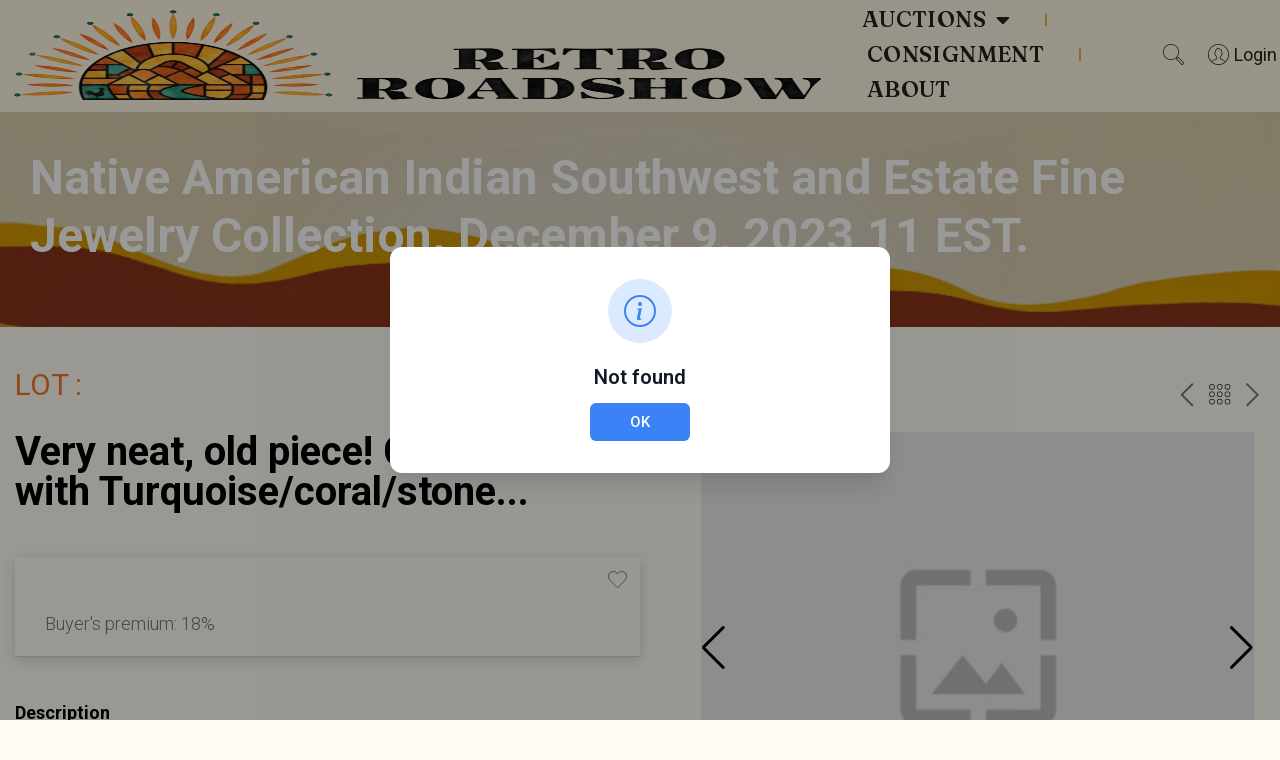

--- FILE ---
content_type: text/html; charset=UTF-8
request_url: https://retro-roadshow.com/auction/215-native-american-indian/lot-21-old-santo/
body_size: 42720
content:
<!DOCTYPE html>
<html lang="en-US">
<head>
	<meta charset="UTF-8">
	<meta name="viewport" content="width=device-width, initial-scale=1.0, viewport-fit=cover" />		<title>Lot 21 - Old Santo Domingo Inlay Native Necklace | Retro Roadshow Auctions</title>
<meta name='robots' content='max-image-preview:large' />
<link rel='dns-prefetch' href='//retro-roadshow.com' />
<link rel='dns-prefetch' href='//challenges.cloudflare.com' />
<link rel="alternate" type="application/rss+xml" title="Retro Roadshow Auctions &raquo; Feed" href="https://retro-roadshow.com/feed/" />
<link rel="alternate" type="application/rss+xml" title="Retro Roadshow Auctions &raquo; Comments Feed" href="https://retro-roadshow.com/comments/feed/" />
<link rel="alternate" title="oEmbed (JSON)" type="application/json+oembed" href="https://retro-roadshow.com/wp-json/oembed/1.0/embed?url=https%3A%2F%2Fretro-roadshow.com%2Fauction%2F215-native-american-indian%2Flot-21-old-santo%2F" />
<link rel="alternate" title="oEmbed (XML)" type="text/xml+oembed" href="https://retro-roadshow.com/wp-json/oembed/1.0/embed?url=https%3A%2F%2Fretro-roadshow.com%2Fauction%2F215-native-american-indian%2Flot-21-old-santo%2F&#038;format=xml" />
<meta property="og:image" content=""/>
		<style>
			.lazyload,
			.lazyloading {
				max-width: 100%;
			}
		</style>
				<!-- This site uses the Google Analytics by MonsterInsights plugin v9.11.1 - Using Analytics tracking - https://www.monsterinsights.com/ -->
							<script src="//www.googletagmanager.com/gtag/js?id=G-V8CWC226F4"  data-cfasync="false" data-wpfc-render="false" async></script>
			<script data-cfasync="false" data-wpfc-render="false">
				var mi_version = '9.11.1';
				var mi_track_user = true;
				var mi_no_track_reason = '';
								var MonsterInsightsDefaultLocations = {"page_location":"https:\/\/retro-roadshow.com\/auction\/215-native-american-indian\/lot-21-old-santo\/"};
								if ( typeof MonsterInsightsPrivacyGuardFilter === 'function' ) {
					var MonsterInsightsLocations = (typeof MonsterInsightsExcludeQuery === 'object') ? MonsterInsightsPrivacyGuardFilter( MonsterInsightsExcludeQuery ) : MonsterInsightsPrivacyGuardFilter( MonsterInsightsDefaultLocations );
				} else {
					var MonsterInsightsLocations = (typeof MonsterInsightsExcludeQuery === 'object') ? MonsterInsightsExcludeQuery : MonsterInsightsDefaultLocations;
				}

								var disableStrs = [
										'ga-disable-G-V8CWC226F4',
									];

				/* Function to detect opted out users */
				function __gtagTrackerIsOptedOut() {
					for (var index = 0; index < disableStrs.length; index++) {
						if (document.cookie.indexOf(disableStrs[index] + '=true') > -1) {
							return true;
						}
					}

					return false;
				}

				/* Disable tracking if the opt-out cookie exists. */
				if (__gtagTrackerIsOptedOut()) {
					for (var index = 0; index < disableStrs.length; index++) {
						window[disableStrs[index]] = true;
					}
				}

				/* Opt-out function */
				function __gtagTrackerOptout() {
					for (var index = 0; index < disableStrs.length; index++) {
						document.cookie = disableStrs[index] + '=true; expires=Thu, 31 Dec 2099 23:59:59 UTC; path=/';
						window[disableStrs[index]] = true;
					}
				}

				if ('undefined' === typeof gaOptout) {
					function gaOptout() {
						__gtagTrackerOptout();
					}
				}
								window.dataLayer = window.dataLayer || [];

				window.MonsterInsightsDualTracker = {
					helpers: {},
					trackers: {},
				};
				if (mi_track_user) {
					function __gtagDataLayer() {
						dataLayer.push(arguments);
					}

					function __gtagTracker(type, name, parameters) {
						if (!parameters) {
							parameters = {};
						}

						if (parameters.send_to) {
							__gtagDataLayer.apply(null, arguments);
							return;
						}

						if (type === 'event') {
														parameters.send_to = monsterinsights_frontend.v4_id;
							var hookName = name;
							if (typeof parameters['event_category'] !== 'undefined') {
								hookName = parameters['event_category'] + ':' + name;
							}

							if (typeof MonsterInsightsDualTracker.trackers[hookName] !== 'undefined') {
								MonsterInsightsDualTracker.trackers[hookName](parameters);
							} else {
								__gtagDataLayer('event', name, parameters);
							}
							
						} else {
							__gtagDataLayer.apply(null, arguments);
						}
					}

					__gtagTracker('js', new Date());
					__gtagTracker('set', {
						'developer_id.dZGIzZG': true,
											});
					if ( MonsterInsightsLocations.page_location ) {
						__gtagTracker('set', MonsterInsightsLocations);
					}
										__gtagTracker('config', 'G-V8CWC226F4', {"forceSSL":"true","link_attribution":"true"} );
										window.gtag = __gtagTracker;										(function () {
						/* https://developers.google.com/analytics/devguides/collection/analyticsjs/ */
						/* ga and __gaTracker compatibility shim. */
						var noopfn = function () {
							return null;
						};
						var newtracker = function () {
							return new Tracker();
						};
						var Tracker = function () {
							return null;
						};
						var p = Tracker.prototype;
						p.get = noopfn;
						p.set = noopfn;
						p.send = function () {
							var args = Array.prototype.slice.call(arguments);
							args.unshift('send');
							__gaTracker.apply(null, args);
						};
						var __gaTracker = function () {
							var len = arguments.length;
							if (len === 0) {
								return;
							}
							var f = arguments[len - 1];
							if (typeof f !== 'object' || f === null || typeof f.hitCallback !== 'function') {
								if ('send' === arguments[0]) {
									var hitConverted, hitObject = false, action;
									if ('event' === arguments[1]) {
										if ('undefined' !== typeof arguments[3]) {
											hitObject = {
												'eventAction': arguments[3],
												'eventCategory': arguments[2],
												'eventLabel': arguments[4],
												'value': arguments[5] ? arguments[5] : 1,
											}
										}
									}
									if ('pageview' === arguments[1]) {
										if ('undefined' !== typeof arguments[2]) {
											hitObject = {
												'eventAction': 'page_view',
												'page_path': arguments[2],
											}
										}
									}
									if (typeof arguments[2] === 'object') {
										hitObject = arguments[2];
									}
									if (typeof arguments[5] === 'object') {
										Object.assign(hitObject, arguments[5]);
									}
									if ('undefined' !== typeof arguments[1].hitType) {
										hitObject = arguments[1];
										if ('pageview' === hitObject.hitType) {
											hitObject.eventAction = 'page_view';
										}
									}
									if (hitObject) {
										action = 'timing' === arguments[1].hitType ? 'timing_complete' : hitObject.eventAction;
										hitConverted = mapArgs(hitObject);
										__gtagTracker('event', action, hitConverted);
									}
								}
								return;
							}

							function mapArgs(args) {
								var arg, hit = {};
								var gaMap = {
									'eventCategory': 'event_category',
									'eventAction': 'event_action',
									'eventLabel': 'event_label',
									'eventValue': 'event_value',
									'nonInteraction': 'non_interaction',
									'timingCategory': 'event_category',
									'timingVar': 'name',
									'timingValue': 'value',
									'timingLabel': 'event_label',
									'page': 'page_path',
									'location': 'page_location',
									'title': 'page_title',
									'referrer' : 'page_referrer',
								};
								for (arg in args) {
																		if (!(!args.hasOwnProperty(arg) || !gaMap.hasOwnProperty(arg))) {
										hit[gaMap[arg]] = args[arg];
									} else {
										hit[arg] = args[arg];
									}
								}
								return hit;
							}

							try {
								f.hitCallback();
							} catch (ex) {
							}
						};
						__gaTracker.create = newtracker;
						__gaTracker.getByName = newtracker;
						__gaTracker.getAll = function () {
							return [];
						};
						__gaTracker.remove = noopfn;
						__gaTracker.loaded = true;
						window['__gaTracker'] = __gaTracker;
					})();
									} else {
										console.log("");
					(function () {
						function __gtagTracker() {
							return null;
						}

						window['__gtagTracker'] = __gtagTracker;
						window['gtag'] = __gtagTracker;
					})();
									}
			</script>
							<!-- / Google Analytics by MonsterInsights -->
		<style id='wp-img-auto-sizes-contain-inline-css'>
img:is([sizes=auto i],[sizes^="auto," i]){contain-intrinsic-size:3000px 1500px}
/*# sourceURL=wp-img-auto-sizes-contain-inline-css */
</style>
<link rel='stylesheet' id='bitspirit_frontend_vendors_style-css' href='https://retro-roadshow.com/wp-content/plugins/uco-auctions/assets/css/vendor.min.css?ver=2.3.8.39' media='all' />
<link rel="preload" href="https://retro-roadshow.com/wp-content/plugins/uco-auctions/assets/css/libs.min.css?ver=2.3.8.39" as="style" media="all" /><link rel='stylesheet' id='bitspirit_frontend_libs_style-css' href='https://retro-roadshow.com/wp-content/plugins/uco-auctions/assets/css/libs.min.css?ver=2.3.8.39' media='all' />
<link rel='stylesheet' id='bitspirit_password_validation_style-css' href='https://retro-roadshow.com/wp-content/plugins/uco-auctions/assets/css/password-validation.min.css?ver=2.3.8.39' media='all' />
<style id='wp-emoji-styles-inline-css'>

	img.wp-smiley, img.emoji {
		display: inline !important;
		border: none !important;
		box-shadow: none !important;
		height: 1em !important;
		width: 1em !important;
		margin: 0 0.07em !important;
		vertical-align: -0.1em !important;
		background: none !important;
		padding: 0 !important;
	}
/*# sourceURL=wp-emoji-styles-inline-css */
</style>
<link rel="preload" href="https://retro-roadshow.com/wp-content/themes/uco-auctions/assets/css/style.css?ver=1.0.0" as="style" media="all" /><link rel='stylesheet' id='bidspirit-custom-css' href='https://retro-roadshow.com/wp-content/themes/uco-auctions/assets/css/style.css?ver=1.0.0' media='all' />
<link rel='stylesheet' id='bidspirit-fixes-css' href='https://retro-roadshow.com/wp-content/themes/uco-auctions/assets/css/fixes.css?ver=1.0.0' media='all' />
<link rel="preload" href="https://retro-roadshow.com/wp-content/plugins/elementor/assets/css/frontend.min.css?ver=3.34.4" as="style" media="all" /><link rel='stylesheet' id='elementor-frontend-css' href='https://retro-roadshow.com/wp-content/plugins/elementor/assets/css/frontend.min.css?ver=3.34.4' media='all' />
<link rel='stylesheet' id='widget-image-css' href='https://retro-roadshow.com/wp-content/plugins/elementor/assets/css/widget-image.min.css?ver=3.34.4' media='all' />
<link rel='stylesheet' id='widget-nav-menu-css' href='https://retro-roadshow.com/wp-content/plugins/elementor-pro/assets/css/widget-nav-menu.min.css?ver=3.34.4' media='all' />
<link rel='stylesheet' id='widget-social-icons-css' href='https://retro-roadshow.com/wp-content/plugins/elementor/assets/css/widget-social-icons.min.css?ver=3.34.4' media='all' />
<link rel='stylesheet' id='e-apple-webkit-css' href='https://retro-roadshow.com/wp-content/plugins/elementor/assets/css/conditionals/apple-webkit.min.css?ver=3.34.4' media='all' />
<link rel='stylesheet' id='widget-heading-css' href='https://retro-roadshow.com/wp-content/plugins/elementor/assets/css/widget-heading.min.css?ver=3.34.4' media='all' />
<link rel='stylesheet' id='widget-icon-list-css' href='https://retro-roadshow.com/wp-content/plugins/elementor/assets/css/widget-icon-list.min.css?ver=3.34.4' media='all' />
<link rel="preload" href="https://retro-roadshow.com/wp-content/plugins/elementor/assets/lib/eicons/css/elementor-icons.min.css?ver=5.46.0" as="style" media="all" /><link rel='stylesheet' id='elementor-icons-css' href='https://retro-roadshow.com/wp-content/plugins/elementor/assets/lib/eicons/css/elementor-icons.min.css?ver=5.46.0' media='all' />
<link rel='stylesheet' id='elementor-post-4035-css' href='https://retro-roadshow.com/wp-content/uploads/elementor/css/post-4035.css?ver=1769751435' media='all' />
<link rel='stylesheet' id='font-awesome-5-all-css' href='https://retro-roadshow.com/wp-content/plugins/elementor/assets/lib/font-awesome/css/all.min.css?ver=3.34.4' media='all' />
<link rel='stylesheet' id='font-awesome-4-shim-css' href='https://retro-roadshow.com/wp-content/plugins/elementor/assets/lib/font-awesome/css/v4-shims.min.css?ver=3.34.4' media='all' />
<link rel='stylesheet' id='elementor-post-18738-css' href='https://retro-roadshow.com/wp-content/uploads/elementor/css/post-18738.css?ver=1769751435' media='all' />
<link rel='stylesheet' id='elementor-post-19366-css' href='https://retro-roadshow.com/wp-content/uploads/elementor/css/post-19366.css?ver=1769751435' media='all' />
<link rel='stylesheet' id='elementor-gf-roboto-css' href='https://fonts.googleapis.com/css?family=Roboto:100,100italic,200,200italic,300,300italic,400,400italic,500,500italic,600,600italic,700,700italic,800,800italic,900,900italic&#038;display=auto' media='all' />
<link rel='stylesheet' id='elementor-gf-fraunces-css' href='https://fonts.googleapis.com/css?family=Fraunces:100,100italic,200,200italic,300,300italic,400,400italic,500,500italic,600,600italic,700,700italic,800,800italic,900,900italic&#038;display=auto' media='all' />
<link rel='stylesheet' id='elementor-gf-inter-css' href='https://fonts.googleapis.com/css?family=Inter:100,100italic,200,200italic,300,300italic,400,400italic,500,500italic,600,600italic,700,700italic,800,800italic,900,900italic&#038;display=auto' media='all' />
<link rel='stylesheet' id='elementor-gf-poppins-css' href='https://fonts.googleapis.com/css?family=Poppins:100,100italic,200,200italic,300,300italic,400,400italic,500,500italic,600,600italic,700,700italic,800,800italic,900,900italic&#038;display=auto' media='all' />
<link rel='stylesheet' id='elementor-gf-jacquesfrancois-css' href='https://fonts.googleapis.com/css?family=Jacques+Francois:100,100italic,200,200italic,300,300italic,400,400italic,500,500italic,600,600italic,700,700italic,800,800italic,900,900italic&#038;display=auto' media='all' />
<link rel='stylesheet' id='elementor-icons-shared-0-css' href='https://retro-roadshow.com/wp-content/plugins/elementor/assets/lib/font-awesome/css/fontawesome.min.css?ver=5.15.3' media='all' />
<link rel='stylesheet' id='elementor-icons-fa-solid-css' href='https://retro-roadshow.com/wp-content/plugins/elementor/assets/lib/font-awesome/css/solid.min.css?ver=5.15.3' media='all' />
<link rel='stylesheet' id='elementor-icons-fa-brands-css' href='https://retro-roadshow.com/wp-content/plugins/elementor/assets/lib/font-awesome/css/brands.min.css?ver=5.15.3' media='all' />
<script src="https://retro-roadshow.com/wp-includes/js/jquery/jquery.min.js?ver=3.7.1" id="jquery-core-js"></script>
<script src="https://retro-roadshow.com/wp-includes/js/jquery/jquery-migrate.min.js?ver=3.4.1" id="jquery-migrate-js"></script>
<script src="https://retro-roadshow.com/wp-content/plugins/google-analytics-for-wordpress/assets/js/frontend-gtag.min.js?ver=9.11.1" id="monsterinsights-frontend-script-js" async data-wp-strategy="async"></script>
<script data-cfasync="false" data-wpfc-render="false" id='monsterinsights-frontend-script-js-extra'>var monsterinsights_frontend = {"js_events_tracking":"true","download_extensions":"doc,pdf,ppt,zip,xls,docx,pptx,xlsx","inbound_paths":"[{\"path\":\"\\\/go\\\/\",\"label\":\"affiliate\"},{\"path\":\"\\\/recommend\\\/\",\"label\":\"affiliate\"}]","home_url":"https:\/\/retro-roadshow.com","hash_tracking":"false","v4_id":"G-V8CWC226F4"};</script>
<script src="https://retro-roadshow.com/wp-content/plugins/elementor/assets/lib/font-awesome/js/v4-shims.min.js?ver=3.34.4" id="font-awesome-4-shim-js"></script>
<link rel="https://api.w.org/" href="https://retro-roadshow.com/wp-json/" /><link rel="EditURI" type="application/rsd+xml" title="RSD" href="https://retro-roadshow.com/xmlrpc.php?rsd" />
<meta name="generator" content="WordPress 6.9" />
<link rel='shortlink' href='https://retro-roadshow.com/?p=9739' />
<!-- Google Tag Manager -->
<script>(function(w,d,s,l,i){w[l]=w[l]||[];w[l].push({'gtm.start':
new Date().getTime(),event:'gtm.js'});var f=d.getElementsByTagName(s)[0],
j=d.createElement(s),dl=l!='dataLayer'?'&l='+l:'';j.async=true;j.src=
'https://www.googletagmanager.com/gtm.js?id='+i+dl;f.parentNode.insertBefore(j,f);
})(window,document,'script','dataLayer','GTM-5RXLLGFF');</script>
<!-- End Google Tag Manager --><script type="text/javascript">window.wp_data = {"ajax_url":"https:\/\/retro-roadshow.com\/wp-admin\/admin-ajax.php","is_mobile":false,"sandbox":false};</script><script type="text/javascript">window.bs_data = {"polylang_time":"on","tax_number_required":"off","strong_password_required":"off","profile_modal_enabled":"off","link_profile":"https:\/\/retro-roadshow.com\/profile\/","link_upcoming_auctions":"https:\/\/retro-roadshow.com\/auction\/","link_past_auctions":"https:\/\/retro-roadshow.com\/archive\/","link_on_not_supported_browsers":"https:\/\/retro-roadshow.com\/wp-content\/plugins\/uco-auctions\/inc\/controllers\/supported-browsers.html","use_pagination":"on","lang":"en","hidden_class":"hidden","loader_class":"bp-btn-loader","bids_in_catalog":false,"only_for_user_auth":false,"page_terms":"https:\/\/retro-roadshow.com\/terms-conditions\/","is_showcase_enable":false,"auto_close_showcase":0,"show_bidder_number":"off","register_now_permalink":"","sign_in_permalink":""};</script><script type="text/javascript">window.bs_lang = {"yes":"Yes","cancel":"Cancel","tax_number_required":"Tax number is required","tax_number_required_label":"Please fillable field \"Tax number\"","oldest_browser_text":"Bidspirit no longer supports this web browser.","oldest_browser_link_text":"Learn more about the browsers we support.","profile_password_reset":"We sent email with link to password reset","profile_email_not_found":"Email not found","profile_changes_saved":"Changes saved","profile_changes_saved_body":"","sort_by_number_lot":"Sort by Lot number","sort_by_high_price":"Sort by High price","sort_by_low_price":"Sort by Low price","not_approved_user":"Please complete your registration to participate in our auctions.","not_complete_user":"Please complete your details.","pending_user_state":"Your account is pending approval. You will receive an email when you are approved to bid.","approved_user_state":"You are not approved to bid yet.","register_title":"You're almost done","register_notice":"Please check your email for verification and account activation","login_success_hello":"Hello","login_success_hello_custom":"","login_success_hello_custom_default":"","login_success_full_hello":"Welcome %s1 %s2 %s3","buyout_notice":"This lot may be purchased in a buyout price for #price#. If someone else will buyout this lot, it will be sold to him. If you would you like to \nbuyout this lot click <a class='click-action' data-trigger='pre-sale-action' href='#'>here<\/a>","vat_lot_price_commission":"On the lot's price, no tax on buyer's premium","success_high_bidder":"Success! You are the high bidder","higher_your_bid_has_been_outbid":"Your bid has been outbid by a higher bid","earlier_your_bid_has_been_outbid":"Your bid has been outbid by an earlier bid","sync_error":"Error synchronization","error":"Error","empty_response":"Empty response","honorific":"Honorific","first_name":"First Name","last_name":"Last Name","email":"Email","password":"Password","password_required":"Password is required","password_min_length":"Password must be at least 8 characters long","password_uppercase":"Password must include at least one uppercase letter","password_lowercase":"Password must include at least one lowercase letter","password_special_char":"Password must include at least one special character","password_not_match":"Passwords do not match","password_valid":"Password meets all requirements","mobile_phone":"Mobile phone","phone":"Phone","second_phone":"Second phone","tax_number":"Tax number","state":"State","city":"City","address":"Address","zip_code":"Zip Code","a_user_with_email_already_exists":"A user with email already exists","illegal_value_for_field_password_-_too_short":"Illegal value for field password - too short","invalid_name":"Invalid name","select_value":"Category","select_value_old":"Select a value","copied":"Copied!","notice_personal_data":"You must accept the terms of the processing of personal data","not_found":"Not found","country_code":"Country code","remove_payment_method":"If you used this payment method to get approved to an auction your approval would be cancelled. are you sure you want to continue?","payment_method_required":"A payment method is required in order to be approved to bid in this auction","approval_info_approval_requested":"Please wait for the auction house to process your approval request","oops":"Oops...","you_are_still_pending_approval":"You are still pending approval at \"%1s\"","you_are_still_pending_approval_body":"If you have been waiting for some time, please feel free to contact us at %1s or %2s","access_denied":"Access denied","auction_preview_title":"Information","auction_preview_notice":"This is the preview of one of our lots for the upcoming auction.\nIf you are interested to participate, please wait for the catalog to be published. Once the catalog will be published, you will be able to place absentee bids. Have fun browsing.","showcase_success_title":"Product #title#","showcase_success_notice":"was added to cart","auto_charge_x_days_after":"If you win, the auction house may charge your credit card #days# days after the auction ends","storage_not_working":"Sites need support for localStorage to work correctly.","lot_sync_is_queued":"Lot synchronization is queued.","lot_sync_is_wrong":"An error has occurred.","profile_error":"Not correct data.","profile_field_error":"Illegal characters in field %s.","bidder_number":"Bidder number %s","recipient_name":"Recipient name","select_file_to_upload":"Please select a file to upload","photo_id_uploaded_successfully":"Photo id uploaded successfully","you_want_to_remove_your_id_photo":"Are you sure you want to remove your id photo?","id_photo_deleted":"id photo deleted","want_to_delete_user":"Do you want to delete user?","yes_delete_user":"Yes, delete user","on_the_full_lots_price_and_commission":"On the lot's price and buyer's premium","price_including_buyers_premium_and_vat":"Price including buyer\u2019s premium and Sales Tax","vat":"Sales Tax","vat_ml":"Sales Tax","on_item_price":"On the item's price only","exempted":"Exempt","price_including_vat":"Price including Sales Tax","total_with_commission":"Total including buyer's premium","full_price_no_vat_or_buyers_permium":"Total price","on_commission_only":"on buyer's premium only","preferences_saved_successfully":"Preferences saved successfully","error_saving_preferences":"Error saving preferences"};</script><script type="text/javascript">window.wp_nonce = '89b24a097d';</script><script type="text/javascript">window.bidSpiritServer = 'https://retroroadshow.bidspirit.com/';</script><script type="text/javascript">window.bidSpiritLang = 'en';</script><script type="text/javascript">window.bidSpiritCurrency = '$';</script><script type="text/javascript">window.bidSpiritHidePrice = '';</script><script type="text/javascript">window.timeZone = '+3';</script><script type="text/javascript">window.timeZoneName = 'America/New_York';</script><script type="text/javascript">window.timeZoneLabel = '';</script><script type="text/javascript">window.browser_time = 'on';</script><script type="text/javascript">window.format_display_time = '1';</script><script type="text/javascript">window.polylang_time = 'on';</script>		<script>
			document.documentElement.className = document.documentElement.className.replace('no-js', 'js');
		</script>
				<style>
			.no-js img.lazyload {
				display: none;
			}

			figure.wp-block-image img.lazyloading {
				min-width: 150px;
			}

			.lazyload,
			.lazyloading {
				--smush-placeholder-width: 100px;
				--smush-placeholder-aspect-ratio: 1/1;
				width: var(--smush-image-width, var(--smush-placeholder-width)) !important;
				aspect-ratio: var(--smush-image-aspect-ratio, var(--smush-placeholder-aspect-ratio)) !important;
			}

						.lazyload, .lazyloading {
				opacity: 0;
			}

			.lazyloaded {
				opacity: 1;
				transition: opacity 400ms;
				transition-delay: 0ms;
			}

					</style>
		<meta name="generator" content="Elementor 3.34.4; features: additional_custom_breakpoints; settings: css_print_method-external, google_font-enabled, font_display-auto">

<!-- Meta Pixel Code -->
<script type='text/javascript'>
!function(f,b,e,v,n,t,s){if(f.fbq)return;n=f.fbq=function(){n.callMethod?
n.callMethod.apply(n,arguments):n.queue.push(arguments)};if(!f._fbq)f._fbq=n;
n.push=n;n.loaded=!0;n.version='2.0';n.queue=[];t=b.createElement(e);t.async=!0;
t.src=v;s=b.getElementsByTagName(e)[0];s.parentNode.insertBefore(t,s)}(window,
document,'script','https://connect.facebook.net/en_US/fbevents.js');
</script>
<!-- End Meta Pixel Code -->
<script type='text/javascript'>var url = window.location.origin + '?ob=open-bridge';
            fbq('set', 'openbridge', '1053601603384656', url);
fbq('init', '1053601603384656', {}, {
    "agent": "wordpress-6.9-4.1.5"
})</script><script type='text/javascript'>
    fbq('track', 'PageView', []);
  </script><!-- SEO meta tags powered by SmartCrawl https://wpmudev.com/project/smartcrawl-wordpress-seo/ -->
<link rel="canonical" href="https://retro-roadshow.com/auction/215-native-american-indian/lot-21-old-santo/" />
<meta name="description" content="Very neat, old piece! Carved bird with Turquoise/coral/stone inlay and beads." />
<script type="application/ld+json">{"@context":"https:\/\/schema.org","@graph":[{"@type":"Organization","@id":"https:\/\/retro-roadshow.com\/#schema-publishing-organization","url":"https:\/\/retro-roadshow.com","name":"Retro Roadshow Auctions"},{"@type":"WebSite","@id":"https:\/\/retro-roadshow.com\/#schema-website","url":"https:\/\/retro-roadshow.com","name":"Demo Bidspirit","encoding":"UTF-8","potentialAction":{"@type":"SearchAction","target":"https:\/\/retro-roadshow.com\/search\/{search_term_string}\/","query-input":"required name=search_term_string"}},{"@type":"BreadcrumbList","@id":"https:\/\/retro-roadshow.com\/auction\/215-native-american-indian\/lot-21-old-santo?page&auction_number=215-native-american-indian&lot=lot-21-old-santo&post_type=lot&name=lot-21-old-santo\/#breadcrumb","itemListElement":[{"@type":"ListItem","position":1,"name":"Home","item":"https:\/\/retro-roadshow.com"},{"@type":"ListItem","position":2,"name":"Lots","item":"https:\/\/retro-roadshow.com\/auction_number\/"},{"@type":"ListItem","position":3,"name":"Lot 21 &#8211; Old Santo Domingo Inlay Native Necklace"}]},{"@type":"Person","@id":"https:\/\/retro-roadshow.com\/author\/ucoadminen\/#schema-author","name":"ucoadminen","url":"https:\/\/retro-roadshow.com\/author\/ucoadminen\/"}]}</script>
<meta property="og:type" content="article" />
<meta property="og:url" content="https://retro-roadshow.com/auction/215-native-american-indian/lot-21-old-santo/" />
<meta property="og:title" content="Lot 21 - Old Santo Domingo Inlay Native Necklace | Retro Roadshow Auctions" />
<meta property="og:description" content="Very neat, old piece! Carved bird with Turquoise/coral/stone inlay and beads." />
<meta property="article:published_time" content="2023-11-15T04:25:12" />
<meta property="article:author" content="ucoadminen" />
<meta name="twitter:card" content="summary" />
<meta name="twitter:title" content="Lot 21 - Old Santo Domingo Inlay Native Necklace | Retro Roadshow Auctions" />
<meta name="twitter:description" content="Very neat, old piece! Carved bird with Turquoise/coral/stone inlay and beads." />
<!-- /SEO -->
			<style>
				.e-con.e-parent:nth-of-type(n+4):not(.e-lazyloaded):not(.e-no-lazyload),
				.e-con.e-parent:nth-of-type(n+4):not(.e-lazyloaded):not(.e-no-lazyload) * {
					background-image: none !important;
				}
				@media screen and (max-height: 1024px) {
					.e-con.e-parent:nth-of-type(n+3):not(.e-lazyloaded):not(.e-no-lazyload),
					.e-con.e-parent:nth-of-type(n+3):not(.e-lazyloaded):not(.e-no-lazyload) * {
						background-image: none !important;
					}
				}
				@media screen and (max-height: 640px) {
					.e-con.e-parent:nth-of-type(n+2):not(.e-lazyloaded):not(.e-no-lazyload),
					.e-con.e-parent:nth-of-type(n+2):not(.e-lazyloaded):not(.e-no-lazyload) * {
						background-image: none !important;
					}
				}
			</style>
			<style id="custom-background-css">
body.custom-background { background-color: #fffcf4; }
</style>
	<link rel="icon" href="https://retro-roadshow.com/wp-content/uploads/2020/07/512x512texturedpng1-150x150.png" sizes="32x32" />
<link rel="icon" href="https://retro-roadshow.com/wp-content/uploads/2020/07/512x512texturedpng1-300x300.png" sizes="192x192" />
<link rel="apple-touch-icon" href="https://retro-roadshow.com/wp-content/uploads/2020/07/512x512texturedpng1-300x300.png" />
<meta name="msapplication-TileImage" content="https://retro-roadshow.com/wp-content/uploads/2020/07/512x512texturedpng1-300x300.png" />
		<style id="wp-custom-css">
			#wrapper404 > .elementor-container {
    max-width: 700px;
    min-height: calc(100vh - 378px);
}

.elementor-widget-image img {
    vertical-align: middle;
    display: inline-block;
    max-height: 100px;
}

.bp-lots .bp-lot.bp-lot_auction {
    max-width: 380px;
    padding: 15px 15px 40px;
    box-shadow: 0 2px 4px #441120;
}

.bp-lots .bp-lot.bp-lot_auction:hover {
    max-width: 380px;
    padding: 15px 15px 40px;
    box-shadow: 0 8px 16px #441120;
}

.bp-lots .bp-lot {
     box-shadow: 0 2px 4px #441120;
}	

	.bp-lots .bp-lot:hover {
    box-shadow: 0 6px 18px #441120;
}

.bp-lots .bp-lot.bp-lot_auction {
    background-color: white;
}		</style>
		</head>
<body class="wp-singular lot-template-default single single-lot postid-9739 custom-background wp-custom-logo wp-theme-uco-auctions bp_archived_auction bp_single_lot bp_auctions no-sidebar elementor-default elementor-kit-4035">
<!-- Google Tag Manager (noscript) -->
<noscript><iframe src="https://www.googletagmanager.com/ns.html?id=GTM-5RXLLGFF"
height="0" width="0" style="display:none;visibility:hidden" loading="lazy"></iframe></noscript>
<!-- End Google Tag Manager (noscript) -->
<!-- Meta Pixel Code -->
<noscript>
<img height="1" width="1" style="display:none" alt="fbpx"
src="https://www.facebook.com/tr?id=1053601603384656&ev=PageView&noscript=1" />
</noscript>
<!-- End Meta Pixel Code -->
		<header data-elementor-type="header" data-elementor-id="18738" class="elementor elementor-18738 elementor-location-header" data-elementor-post-type="elementor_library">
					<header class="elementor-section elementor-top-section elementor-element elementor-element-6ac61acc elementor-section-full_width header-wrapper elementor-section-height-default elementor-section-height-default" data-id="6ac61acc" data-element_type="section" data-settings="{&quot;background_background&quot;:&quot;classic&quot;}">
						<div class="elementor-container elementor-column-gap-no">
					<div class="elementor-column elementor-col-100 elementor-top-column elementor-element elementor-element-2b7d5007" data-id="2b7d5007" data-element_type="column">
			<div class="elementor-widget-wrap elementor-element-populated">
						<section class="elementor-section elementor-inner-section elementor-element elementor-element-4e19e5f2 elementor-section-height-min-height elementor-section-content-middle bt-header-row elementor-section-boxed elementor-section-height-default" data-id="4e19e5f2" data-element_type="section">
						<div class="elementor-container elementor-column-gap-no">
					<div class="elementor-column elementor-col-25 elementor-inner-column elementor-element elementor-element-4ff61d09" data-id="4ff61d09" data-element_type="column">
			<div class="elementor-widget-wrap elementor-element-populated">
						<div class="elementor-element elementor-element-11818552 elementor-widget elementor-widget-image" data-id="11818552" data-element_type="widget" data-widget_type="image.default">
				<div class="elementor-widget-container">
																<a href="https://retro-roadshow.com">
							<img src="https://retro-roadshow.com/wp-content/uploads/elementor/thumbs/centeredbanner1600x400png-rdd1s6ed0cg7qely1nzbkrf1y8o5uqutrgcgywy0m8.png" title="centeredbanner1600x400png" alt="centeredbanner1600x400png" loading="lazy" />								</a>
															</div>
				</div>
					</div>
		</div>
				<div class="elementor-column elementor-col-25 elementor-inner-column elementor-element elementor-element-b8afcf9 bt-header-nav-column" data-id="b8afcf9" data-element_type="column">
			<div class="elementor-widget-wrap elementor-element-populated">
						<div class="elementor-element elementor-element-377e3bf1 elementor-nav-menu--dropdown-none elementor-hidden-tablet elementor-hidden-mobile elementor-widget elementor-widget-nav-menu" data-id="377e3bf1" data-element_type="widget" data-settings="{&quot;layout&quot;:&quot;horizontal&quot;,&quot;submenu_icon&quot;:{&quot;value&quot;:&quot;&lt;i class=\&quot;fas fa-caret-down\&quot; aria-hidden=\&quot;true\&quot;&gt;&lt;\/i&gt;&quot;,&quot;library&quot;:&quot;fa-solid&quot;}}" data-widget_type="nav-menu.default">
				<div class="elementor-widget-container">
								<nav aria-label="Menu" class="elementor-nav-menu--main elementor-nav-menu__container elementor-nav-menu--layout-horizontal e--pointer-none">
				<ul id="menu-1-377e3bf1" class="elementor-nav-menu"><li class="menu-item menu-item-type-post_type menu-item-object-page menu-item-has-children menu-item-9241"><a href="https://retro-roadshow.com/auction/" class="elementor-item">Auctions</a>
<ul class="sub-menu elementor-nav-menu--dropdown">
	<li class="menu-item menu-item-type-post_type menu-item-object-page menu-item-11121"><a href="https://retro-roadshow.com/auction/" class="elementor-sub-item">Upcoming Auctions</a></li>
	<li class="menu-item menu-item-type-post_type menu-item-object-page menu-item-11122"><a href="https://retro-roadshow.com/archive/" class="elementor-sub-item">Past Auctions</a></li>
	<li class="menu-item menu-item-type-custom menu-item-object-custom menu-item-18161"><a href="https://www.auctionninja.com/retro-roadshow/" class="elementor-sub-item">Auction Ninja Auctions</a></li>
</ul>
</li>
<li class="menu-item menu-item-type-post_type menu-item-object-page menu-item-9240"><a href="https://retro-roadshow.com/sell/" class="elementor-item">Consignment</a></li>
<li class="menu-item menu-item-type-post_type menu-item-object-page menu-item-9239"><a href="https://retro-roadshow.com/about-3/" class="elementor-item">About</a></li>
</ul>			</nav>
						<nav class="elementor-nav-menu--dropdown elementor-nav-menu__container" aria-hidden="true">
				<ul id="menu-2-377e3bf1" class="elementor-nav-menu"><li class="menu-item menu-item-type-post_type menu-item-object-page menu-item-has-children menu-item-9241"><a href="https://retro-roadshow.com/auction/" class="elementor-item" tabindex="-1">Auctions</a>
<ul class="sub-menu elementor-nav-menu--dropdown">
	<li class="menu-item menu-item-type-post_type menu-item-object-page menu-item-11121"><a href="https://retro-roadshow.com/auction/" class="elementor-sub-item" tabindex="-1">Upcoming Auctions</a></li>
	<li class="menu-item menu-item-type-post_type menu-item-object-page menu-item-11122"><a href="https://retro-roadshow.com/archive/" class="elementor-sub-item" tabindex="-1">Past Auctions</a></li>
	<li class="menu-item menu-item-type-custom menu-item-object-custom menu-item-18161"><a href="https://www.auctionninja.com/retro-roadshow/" class="elementor-sub-item" tabindex="-1">Auction Ninja Auctions</a></li>
</ul>
</li>
<li class="menu-item menu-item-type-post_type menu-item-object-page menu-item-9240"><a href="https://retro-roadshow.com/sell/" class="elementor-item" tabindex="-1">Consignment</a></li>
<li class="menu-item menu-item-type-post_type menu-item-object-page menu-item-9239"><a href="https://retro-roadshow.com/about-3/" class="elementor-item" tabindex="-1">About</a></li>
</ul>			</nav>
						</div>
				</div>
					</div>
		</div>
				<div class="elementor-column elementor-col-25 elementor-inner-column elementor-element elementor-element-e7f892b elementor-hidden-tablet elementor-hidden-phone" data-id="e7f892b" data-element_type="column">
			<div class="elementor-widget-wrap">
							</div>
		</div>
				<div class="elementor-column elementor-col-25 elementor-inner-column elementor-element elementor-element-733ca076" data-id="733ca076" data-element_type="column">
			<div class="elementor-widget-wrap elementor-element-populated">
						<div class="elementor-element elementor-element-466d0e08 elementor-hidden-desktop menu-toggle elementor-widget elementor-widget-button" data-id="466d0e08" data-element_type="widget" data-widget_type="button.default">
				<div class="elementor-widget-container">
									<div class="elementor-button-wrapper">
					<a class="elementor-button elementor-button-link elementor-size-sm" href="#">
						<span class="elementor-button-content-wrapper">
						<span class="elementor-button-icon">
				<i aria-hidden="true" class="fas fa-bars"></i>			</span>
								</span>
					</a>
				</div>
								</div>
				</div>
				<div class="elementor-element elementor-element-4d504936 elementor-hidden-tablet elementor-hidden-mobile elementor-widget elementor-widget-html" data-id="4d504936" data-element_type="widget" data-widget_type="html.default">
				<div class="elementor-widget-container">
					<div class="user_nav bt-spoiler-block__item">
                    <ul class="menu">
                        <li>
                            <a class="search-link" href="#" data-micromodal-trigger="modal-search">
                                <i class="icon-search"></i>
                            </a>
                        </li>
                        <li class="wrpLoginLink">
    
    <a href="#" class="bp-login-link" data-micromodal-trigger="modal-login">
        <i class="icon-user"></i> <span>Login</span>
    </a>
    
</li>
                    </ul>
                </div>				</div>
				</div>
					</div>
		</div>
					</div>
		</section>
				<section class="elementor-section elementor-inner-section elementor-element elementor-element-7e1f8ca0 elementor-section-full_width elementor-section-content-middle bt-header-sidebar elementor-section-height-default elementor-section-height-default" data-id="7e1f8ca0" data-element_type="section" data-settings="{&quot;background_background&quot;:&quot;classic&quot;}">
						<div class="elementor-container elementor-column-gap-no">
					<div class="elementor-column elementor-col-100 elementor-inner-column elementor-element elementor-element-119ca136" data-id="119ca136" data-element_type="column">
			<div class="elementor-widget-wrap elementor-element-populated">
						<div class="elementor-element elementor-element-437e21dc elementor-widget elementor-widget-html" data-id="437e21dc" data-element_type="widget" data-widget_type="html.default">
				<div class="elementor-widget-container">
					<div class="user_nav bt-spoiler-block__item">
                    <ul class="menu">
                        <li>
                            <a class="search-link" href="#" data-micromodal-trigger="modal-search">
                                <i class="icon-search"></i>
                            </a>
                        </li>
                        <li class="wrpLoginLink">
    
    <a href="#" class="bp-login-link" data-micromodal-trigger="modal-login">
        <i class="icon-user"></i> <span>Login</span>
    </a>
    
</li>
                    </ul>
                </div>				</div>
				</div>
				<div class="elementor-element elementor-element-224f423d elementor-widget elementor-widget-nav-menu" data-id="224f423d" data-element_type="widget" data-settings="{&quot;layout&quot;:&quot;dropdown&quot;,&quot;submenu_icon&quot;:{&quot;value&quot;:&quot;&lt;i class=\&quot;fas fa-caret-down\&quot; aria-hidden=\&quot;true\&quot;&gt;&lt;\/i&gt;&quot;,&quot;library&quot;:&quot;fa-solid&quot;}}" data-widget_type="nav-menu.default">
				<div class="elementor-widget-container">
								<nav class="elementor-nav-menu--dropdown elementor-nav-menu__container" aria-hidden="true">
				<ul id="menu-2-224f423d" class="elementor-nav-menu"><li class="menu-item menu-item-type-post_type menu-item-object-page menu-item-has-children menu-item-9241"><a href="https://retro-roadshow.com/auction/" class="elementor-item" tabindex="-1">Auctions</a>
<ul class="sub-menu elementor-nav-menu--dropdown">
	<li class="menu-item menu-item-type-post_type menu-item-object-page menu-item-11121"><a href="https://retro-roadshow.com/auction/" class="elementor-sub-item" tabindex="-1">Upcoming Auctions</a></li>
	<li class="menu-item menu-item-type-post_type menu-item-object-page menu-item-11122"><a href="https://retro-roadshow.com/archive/" class="elementor-sub-item" tabindex="-1">Past Auctions</a></li>
	<li class="menu-item menu-item-type-custom menu-item-object-custom menu-item-18161"><a href="https://www.auctionninja.com/retro-roadshow/" class="elementor-sub-item" tabindex="-1">Auction Ninja Auctions</a></li>
</ul>
</li>
<li class="menu-item menu-item-type-post_type menu-item-object-page menu-item-9240"><a href="https://retro-roadshow.com/sell/" class="elementor-item" tabindex="-1">Consignment</a></li>
<li class="menu-item menu-item-type-post_type menu-item-object-page menu-item-9239"><a href="https://retro-roadshow.com/about-3/" class="elementor-item" tabindex="-1">About</a></li>
</ul>			</nav>
						</div>
				</div>
					</div>
		</div>
					</div>
		</section>
					</div>
		</div>
					</div>
		</header>
				</header>
		        <div class="bp-container-fluid">
    <div class="bp-header bp-row bp-single-page" style="background-image: url('https://retro-roadshow.com/wp-content/uploads/2026/01/RRSWebsite.jpg')">
                    <div class="bp-header__overlay"></div>
            <div class="bp-header__content">
                <p class="title">Native American Indian Southwest and Estate Fine Jewelry Collection.  December 9, 2023 11 EST.</p>

								<p id="dateTimeField" class="bp-header__time"
                   data-custom-format=""
                   data-custom-format-time=" "
                   data-time="2023-12-09T16:00:00Z"
                   data-now-time="2026-02-02T08:00:05"
                   data-time-to-start="-18861.001388889"
                   data-showcase-enable=""
                   data-unknown-exact-date=""
                   data-time-zone="America/New_York"
                   data-is-dst="0"
                   data-unknown-date="December 2023">
                </p>
                
				<div id="userFront" class="bp-header__btn-group bp-d-flex bp-sm-f-wrap bp-sm-f-center">
                                    </div>
            </div>
        </div>
    </div>
    <div id="bp-notice-block" class="bp-main-container"></div>
            <div id="single-lot" data-hidden-price="0" data-lot-index=""
         data-auction-index="215"
         data-auction-id="215"
         data-full-price-vat=""
         data-auction-commission="18"
         class="bp-lot bp-container bp-container_min"
    >
        <div class="bp-content bp-single-lot bp-justify-between bp-row">
            <div class="bp-content bp-mb-10 bp-justify-between bp-row bp-no-margin bp-add-padding bp-w-100">
    <div id="auctionApprovalInfo" class="bp-w-100"></div>
</div>
            <div class="bp-col">
                <div class="bp-single-lot__head bp-d-flex bp-f-between bp-lg-f-wrap">
                    <p class="bp-title">Lot :</p>
                    <div class="bp-tools">
                        <a href="https://retro-roadshow.com/auction/215-native-american-indian/lot-21-old-santo/" class="bp-tools__prev
                        bp-tools__item">prev</a>
                        <a data-id="#lot-"
                            href="https://retro-roadshow.com/auction/215-native-american-indian/"
                           class="goback bp-tools__all bp-tools__item">Back to the catalog</a>
                        <a href="https://retro-roadshow.com/auction/215-native-american-indian/lot-1-rh-begay-3/" class="bp-tools__next
                         bp-tools__item">next</a>
                    </div>
                </div>
                <div class="bp-single-lot__body bp-d-flex bp-f-between bp-lg-f-wrap">
                    <div class="bp-body__main bp-d-flex bp-f-wrap bp-lg-f-index-1">
                                                <div class="bp-desc">
                            <h1>Very neat, old piece! Carved bird with Turquoise/coral/stone...</h1>
                        </div>
                        <div id="soldBid" class="bp-control__notice_wrp hidden"></div>
                        <div class="lot-actions-wrp bp-control bp-control_nopadding">
                            													    <form id="bidFormSection" class="bp-from bp-control__inner bp-pb-15">
                                <span class="bp__wishlist"></span>
                                <div id="auctionStartTimer" class="bp-control__title">The auction will start in <span class="outputDays">__</span> days and <span class="outputHours">__</span> hours</div>
                                                                    <div id="auctionIsLive-section" class="bp-control__bid bp-form-group bp-form-group_select"></div>
                                                                <div id="bp-fullPrice" class="bp-full_price__block"></div>                                                                <div class="bp-control__desc">
                                                                                                                                                    <p class="bp-control__commission">Buyer's premium: <span
                                                    id="auction-commission-field"></span></p>
                                                                                                        </div>
                            </form>
					                                                                <div id="preSale-section" data-auction-commission="18"
                                 data-full-price-vat=""
                                 data-is-shop=""
                                 class="wrp-buyout-block bp-control__desc bp-control__inner bp-p-0"></div>
                        </div>
                                                    <div id="leadingBid" class="bp-control__notice_wrp bp-d-flex bp-f-start hidden"></div>
                                                <div class="bp-body__main_content">
                            <div id="additional-info-block"></div>
<script type="text/template" id="car-info-template">
    <table class="btc-table">
        <tbody>
            <% if (info.carType) { %>
            <tr>
                <th>Car type</th>
                <td><%= info.carType %></td>
            </tr>
            <% } %>
            <% if (info.model) { %>
            <tr>
                <th>Model</th>
                <td><%= info.model %></td>
            </tr>
            <% } %>
            <% if (info.manufacturer) { %>
            <tr>
                <th>Manufacturer</th>
                <td><%= info.manufacturer %></td>
            </tr>
            <% } %>
            <% if (info.modelYear) { %>
            <tr>
                <th>Model year</th>
                <td><%= info.modelYear %></td>
            </tr>
            <% } %>
            <% if (info.carNumber) { %>
            <tr>
                <th>Car number</th>
                <td><%= info.carNumber %></td>
            </tr>
            <% } %>
            <% if (info.mileage) { %>
            <tr>
                <th>Mileage</th>
                <td><%= new Intl.NumberFormat(data.lang).format(info.mileage) %> Km</td>
            </tr>
            <% } %>
            <% if (info.gear) { %>
            <tr>
                <th>Gear</th>
                <td><%= info.gear %></td>
            </tr>
            <% } %>
            <% if (info.hand) { %>
            <tr>
                <th>Hand</th>
                <td><%= info.hand %></td>
            </tr>
            <% } %>
            <% if (info.engine) { %>
            <tr>
                <th>Engine</th>
                <td><%= info.engine %></td>
            </tr>
            <% } %>
            <% if (info.color) { %>
            <tr>
                <th>Color</th>
                <td><%= info.color %></td>
            </tr>
            <% } %>
            <% if (info.location) { %>
            <tr>
                <th>Location</th>
                <td><%= info.location %></td>
            </tr>
            <% } %>

            <% if (info.dateOnRoad) { %>
            <tr>
                <th>Date on road</th>
                <td><%= info.dateOnRoad %></td>
            </tr>
            <% } %>
            <% if (info.additions) { %>
            <tr>
                <th>Additions</th>
                <td><%= info.additions %></td>
            </tr>
            <% } %>
            <% if (info.ownership) { %>
            <tr>
                <th>Current owner</th>
                <td><%= info.ownership %></td>
            </tr>
            <% } %>
            <% if (info.previousOwnership) { %>
            <tr>
                <th>Previous ownership</th>
                <td><%= info.previousOwnership %></td>
            </tr>
            <% } %>
            <% if (info.hasKeys) { %>
            <tr>
                <th>Key</th>
                <td><%= info.hasKeys %></td>
            </tr>
            <% } %>
            <% if (info.horsePower) { %>
            <tr>
                <th>Horse power</th>
                <td><%= info.horsePower %></td>
            </tr>
            <% } %>
            <% if (info.engineVolumeCc) { %>
            <tr>
                <th>Engine volume</th>
                <td><%= info.engineVolumeCc %>&nbsp;Cc</td>
            </tr>
            <% } %>
            <% if (info.finish) { %>
            <tr>
                <th>Finish</th>
                <td><%= info.finish %></td>
            </tr>
            <% } %>
            <% if (info.drive) { %>
            <tr>
                <th>Drive</th>
                <td><%= info.drive %></td>
            </tr>
            <% } %>
            <% if (info.tariffPrice) { %>
            <tr>
                <th>Tariff price</th>
                <td><%= formattedPrice(info.tariffPrice, '$') %></td>
            </tr>
            <% } %>
            <% if (info.country) { %>
            <tr>
                <th>Country</th>
                <td><%= info.country %></td>
            </tr>
            <% } %>
            <% if (info.vehicleClass) { %>
            <tr>
                <th>vehicleClass</th>
                <td><%= info.vehicleClass %></td>
            </tr>
            <% } %>
            <% if (info.doors) { %>
            <tr>
                <th>Doors</th>
                <td><%= info.doors %></td>
            </tr>
            <% } %>
            <% if (info.wheel) { %>
            <tr>
                <th>Wheel</th>
                <td><%= info.wheel %></td>
            </tr>
            <% } %>
            <% if (info.certificate) { %>
            <tr>
                <th>Certificate</th>
                <td><%= info.certificate %></td>
            </tr>
            <% } %>
            <% if (info.customs) { %>
            <tr>
                <th>Customs</th>
                <td><%= info.customs %></td>
            </tr>
            <% } %>
            <% if (info.vin) { %>
            <tr>
                <th>vin</th>
                <td><%= info.vin %></td>
            </tr>
            <% } %>
            <% if (info.importantNote) { %>
            <tr>
                <th>Important note</th>
                <td><%= info.importantNote %></td>
            </tr>
            <% } %>
            <% if (info.debtorName) { %>
            <tr>
                <th>Debtor name</th>
                <td><%= info.debtorName %></td>
            </tr>
            <% } %>
            <% if (info.overview) { %>
            <tr>
                <th>Overview</th>
                <td><%= info.overview %></td>
            </tr>
            <% } %>
            <% if (info.notes) { %>
            <tr>
                <th>Notes</th>
                <td><%= info.notes %></td>
            </tr>
            <% } %>
        </tbody>
    </table>
    <%
    var imageHost = "https://res.cloudinary.com/bidspirit/image/upload/";
    if (data.imagesCloned) {
        imageHost = "https://bidspirit-images.global.ssl.fastly.net/";
    }
    %>
    <% _.forEach(info, function(item, index) { %>
        <% if (index == 'documents') { %>
            <p>Documents</p>
            <table class="btc-table">
                <tbody>
                <% for (const [key, value] of Object.entries(item)) { %>
                    <% if (value !== "") { %>
                        <tr>
                            <th><%= key %></th>
                            <td><a target="_blank" href="<%= imageHost + value %>">Download</a></td>
                        </tr>
                    <% } %>
                <% } %>
                </tbody>
        <% } %>
    <% }) %>
</script>
<script type="text/template" id="apartment-info-template">
    <table class="btc-table">
        <tbody>
        <% if (info.city) { %>
        <tr>
            <th>City</th>
            <td><%= info.city %></td>
        </tr>
        <% } %>
        <% if (info.address) { %>
        <tr>
            <th>Address</th>
            <td><%= info.address %></td>
        </tr>
        <% } %>
        <% if (info.appraiserEstimate) { %>
        <tr>
            <th>Appraiser estimate</th>
            <td><%= info.appraiserEstimate.toLocaleString() %>Kz</td>
        </tr>
        <% } %>
        <% if (info.minBidPrice) { %>
        <tr>
            <th>minBidPrice</th>
            <td><%= info.minBidPrice.toLocaleString() %>Kz</td>
        </tr>
        <% } %>
        <% if (info.airCondition) { %>
        <tr>
            <th>airCondition</th>
            <td><%= info.airCondition %></td>
        </tr>
        <% } %>
        <% if (info.block) { %>
        <tr>
            <th>block</th>
            <td><%= info.block %></td>
        </tr>
        <% } %>
        <% if (info.disabledAccess) { %>
        <tr>
            <th>disabledAccess</th>
            <td><%= info.disabledAccess %></td>
        </tr>
        <% } %>
        <% if (info.elevator) { %>
        <tr>
            <th>elevator</th>
            <td><%= info.elevator %></td>
        </tr>
        <% } %>
        <% if (info.grate) { %>
        <tr>
            <th>grate</th>
            <td><%= info.grate %></td>
        </tr>
        <% } %>
        <% if (info.latestDateForBidsHour) { %>
        <tr>
            <th>latestDateForBidsHour</th>
            <td><%= info.latestDateForBidsHour %></td>
        </tr>
        <% } %>
        <% if (info.mamad) { %>
        <tr>
            <th>mamad</th>
            <td><%= info.mamad %></td>
        </tr>
        <% } %>
        <% if (info.neighborhood) { %>
        <tr>
            <th>neighborhood</th>
            <td><%= info.neighborhood %></td>
        </tr>
        <% } %>
        <% if (info.notes) { %>
        <tr>
            <th>notes</th>
            <td><%= info.notes %></td>
        </tr>
        <% } %>

        <% if (info.parking) { %>
        <tr>
            <th>parking</th>
            <td><%= info.parking %></td>
        </tr>
        <% } %>
        <% if (info.plot) { %>
        <tr>
            <th>plot</th>
            <td><%= info.plot %></td>
        </tr>
        <% } %>
        <% if (info.plotField) { %>
        <tr>
            <th>plotField</th>
            <td><%= info.plotField %></td>
        </tr>
        <% } %>
        <% if (info.propertyCondition) { %>
        <tr>
            <th>propertyCondition</th>
            <td><%= info.propertyCondition %></td>
        </tr>
        <% } %>
        <% if (info.propertyType) { %>
        <tr>
            <th>propertyType</th>
            <td><%= info.propertyType %></td>
        </tr>
        <% } %>
        <% if (info.rooms) { %>
        <tr>
            <th>rooms</th>
            <td><%= info.rooms %></td>
        </tr>
        <% } %>
        <% if (info.storeroom) { %>
        <tr>
            <th>storeroom</th>
            <td><%= info.storeroom %></td>
        </tr>
        <% } %>
        <% if (info.subPlot) { %>
        <tr>
            <th>subPlot</th>
            <td><%= info.subPlot %></td>
        </tr>
        <% } %>
        <% if (info.size) { %>
        <tr>
            <th>size</th>
            <td><%= info.size %>㎡</td>
        </tr>
        <% } %>
        </tbody>
    </table>
    <% console.log(data) %>
    <% _.forEach(info, function(item, index) { %>
        <% console.log(item, index) %>
    <% }) %>
</script>
<script type="text/template" id="industrial-info-template">
    <table class="btc-table">
        <tbody>
        <% if (data.name) { %>
        <tr>
            <th>Machine name</th>
            <td><%= data.name %></td>
        </tr>
        <% } %>
        <% if (info.manufacturer) { %>
        <tr>
            <th>Manufacturer</th>
            <td><%= info.manufacturer %></td>
        </tr>
        <% } %>
        <% if (info.model) { %>
        <tr>
            <th>Model</th>
            <td><%= info.model %></td>
        </tr>
        <% } %>
        <% if (info.machineSerialNumber) { %>
        <tr>
            <th>Machine Serial Number</th>
            <td><%= info.machineSerialNumber %></td>
        </tr>
        <% } %>
        <% if (info.machineIdentifyingCode) { %>
        <tr>
            <th>Machine Identifying Code</th>
            <td><%= info.machineIdentifyingCode %></td>
        </tr>
        <% } %>
        <% if (info.engine) { %>
        <tr>
            <th>Engine</th>
            <td><%= info.engine %></td>
        </tr>
        <% } %>
        <% if (info.volume) { %>
        <tr>
            <th>Volume</th>
            <td><%= info.volume %></td>
        </tr>
        <% } %>
        <% if (info.volumeUnit) { %>
        <tr>
            <th>Volume Unit</th>
            <td><%= info.volumeUnit %></td>
        </tr>
        <% } %>
        <% if (info.size) { %>
        <tr>
            <th>Size</th>
            <td><%= info.size %></td>
        </tr>
        <% } %>
        <% if (info.diameter) { %>
        <tr>
            <th>Diameter</th>
            <td><%= info.diameter %></td>
        </tr>
        <% } %>
        <% if (info.diameterUnit) { %>
        <tr>
            <th>DiameterUnit</th>
            <td><%= info.diameterUnit %></td>
        </tr>
        <% } %>
        <% if (info.location) { %>
        <tr>
            <th>Location</th>
            <td><%= info.location %></td>
        </tr>
        <% } %>
        <% if (info.notes) { %>
        <tr>
            <th>Notes</th>
            <td><%= info.notes %></td>
        </tr>
        <% } %>
        <% if (info.additionalInfo) { %>
        <tr>
            <th>Additional Info</th>
            <td><%= info.additionalInfo %></td>
        </tr>
        <% } %>
        </tbody>
    </table>
    <% console.log(data) %>
    <% _.forEach(info, function(item, index) { %>
    <% console.log(item, index) %>
    <% }) %>
</script>                                                                                        <p class="title">Description</p>
                                                                                    <div class="body bp-mb-15">
                                <p>Very neat, old piece! Carved bird with Turquoise/coral/stone inlay and beads.</p>
                            </div>
                                                        <div id="houseInfo-section"></div>                        </div>
                        <div id="wrpLotTools" class="bp-info bp-d-flex bp-f-wrap bp-mt-35">
    <p class="title bp-mb-10"><strong>Share this lot:</strong></p>
    <div class="share-btn bp-info__item bp-share-btn-list bp-mb-30">
        <a class="share-btn__link" data-id="link"><i class="bp-share bp-share__link">
                <svg version="1.1" id="Layer_1" xmlns="http://www.w3.org/2000/svg" xmlns:xlink="http://www.w3.org/1999/xlink" x="0px" y="0px"
                     viewBox="0 0 300 300" style="enable-background:new 0 0 300 300;" xml:space="preserve">
            <path d="M149.996,0C67.157,0,0.001,67.161,0.001,149.997S67.157,300,149.996,300s150.003-67.163,150.003-150.003
				S232.835,0,149.996,0z M225.363,123.302l-36.686,36.686c-3.979,3.979-9.269,6.17-14.895,6.17c-5.625,0-10.916-2.192-14.895-6.168
				l-1.437-1.437l-3.906,3.906l1.434,1.434c8.214,8.214,8.214,21.579,0,29.793l-36.681,36.686c-3.979,3.979-9.269,6.17-14.898,6.17
				c-5.628,0-10.919-2.192-14.9-6.173L74.634,216.5c-8.214-8.209-8.214-21.573-0.003-29.79l36.689-36.684
				c3.979-3.979,9.269-6.17,14.898-6.17s10.916,2.192,14.898,6.17l1.432,1.432l3.906-3.906l-1.432-1.432
				c-8.214-8.211-8.214-21.576-0.005-29.79l36.689-36.686c3.981-3.981,9.272-6.173,14.898-6.173s10.916,2.192,14.898,6.17
				l13.868,13.873C233.577,101.723,233.577,115.09,225.363,123.302z"/>
                    <path d="M142.539,173.459l-7.093,7.093l-11.002-10.999l7.093-7.093l-1.432-1.432c-1.04-1.037-2.422-1.611-3.89-1.611
				c-1.471,0-2.853,0.573-3.893,1.611l-36.686,36.681c-2.145,2.147-2.145,5.638,0,7.783l13.87,13.873
				c2.083,2.083,5.708,2.08,7.786,0.003l36.681-36.686c2.148-2.147,2.148-5.641,0-7.789L142.539,173.459z"/>
                    <path d="M200.493,90.643c-1.04-1.04-2.425-1.613-3.896-1.613c-1.471,0-2.856,0.573-3.896,1.616l-36.686,36.684
				c-2.142,2.147-2.142,5.638,0.003,7.786l1.434,1.432l10.88-10.883l11.002,11.002l-10.88,10.883l1.434,1.434
				c2.083,2.077,5.703,2.08,7.786-0.003l36.684-36.681c2.145-2.147,2.145-5.638,0-7.786L200.493,90.643z"/>
</svg>
            </i></a>
        <a class="share-btn__link" data-id="wa"><i class="bp-share bp-share__wa">
                <svg height="512pt" viewBox="0 0 512 512" width="512pt" xmlns="http://www.w3.org/2000/svg"><path d="m256 0c-141.363281 0-256 114.636719-256 256s114.636719 256 256 256 256-114.636719 256-256-114.636719-256-256-256zm5.425781 405.050781c-.003906 0 .003907 0 0 0h-.0625c-25.644531-.011719-50.84375-6.441406-73.222656-18.644531l-81.222656 21.300781 21.738281-79.375c-13.410156-23.226562-20.464844-49.578125-20.453125-76.574219.035156-84.453124 68.769531-153.160156 153.222656-153.160156 40.984375.015625 79.457031 15.96875 108.382813 44.917969 28.929687 28.953125 44.851562 67.4375 44.835937 108.363281-.035156 84.457032-68.777343 153.171875-153.21875 153.171875zm0 0"/><path d="m261.476562 124.46875c-70.246093 0-127.375 57.105469-127.40625 127.300781-.007812 24.054688 6.726563 47.480469 19.472657 67.75l3.027343 4.816407-12.867187 46.980468 48.199219-12.640625 4.652344 2.757813c19.550781 11.601562 41.964843 17.738281 64.816406 17.746094h.050781c70.191406 0 127.320313-57.109376 127.351563-127.308594.011718-34.019532-13.222657-66.003906-37.265626-90.066406-24.042968-24.0625-56.019531-37.324219-90.03125-37.335938zm74.90625 182.035156c-3.191406 8.9375-18.484374 17.097656-25.839843 18.199219-6.597657.984375-14.941407 1.394531-24.113281-1.515625-5.5625-1.765625-12.691407-4.121094-21.828126-8.0625-38.402343-16.578125-63.484374-55.234375-65.398437-57.789062-1.914063-2.554688-15.632813-20.753907-15.632813-39.59375 0-18.835938 9.890626-28.097657 13.398438-31.925782 3.511719-3.832031 7.660156-4.789062 10.210938-4.789062 2.550781 0 5.105468.023437 7.335937.132812 2.351563.117188 5.507813-.894531 8.613281 6.570313 3.191406 7.664062 10.847656 26.5 11.804688 28.414062.957031 1.917969 1.59375 4.152344.320312 6.707031-1.277344 2.554688-5.519531 8.066407-9.570312 13.089844-1.699219 2.105469-3.914063 3.980469-1.679688 7.8125 2.230469 3.828125 9.917969 16.363282 21.296875 26.511719 14.625 13.039063 26.960938 17.078125 30.789063 18.996094 3.824218 1.914062 6.058594 1.59375 8.292968-.957031 2.230469-2.554688 9.570313-11.175782 12.121094-15.007813 2.550782-3.832031 5.105469-3.191406 8.613282-1.914063 3.511718 1.273438 22.332031 10.535157 26.160156 12.449219 3.828125 1.917969 6.378906 2.875 7.335937 4.472657.960938 1.597656.960938 9.257812-2.230469 18.199218zm0 0"/></svg>
            </i></a>
        <a class="share-btn__link" data-id="fb"><i class="bp-share bp-share__facebook">
                <svg id="Capa_1" enable-background="new 0 0 512 512" height="512" viewBox="0 0 512 512" width="512" xmlns="http://www.w3.org/2000/svg"><path d="m512 256c0-141.4-114.6-256-256-256s-256 114.6-256 256 114.6 256 256 256c1.5 0 3 0 4.5-.1v-199.2h-55v-64.1h55v-47.2c0-54.7 33.4-84.5 82.2-84.5 23.4 0 43.5 1.7 49.3 2.5v57.2h-33.6c-26.5 0-31.7 12.6-31.7 31.1v40.8h63.5l-8.3 64.1h-55.2v189.5c107-30.7 185.3-129.2 185.3-246.1z"/></svg>
            </i></a>
        <a class="share-btn__link" data-id="tg"><i class="bp-share bp-share__telegram">
                <svg id="Bold" enable-background="new 0 0 24 24" height="512" viewBox="0 0 24 24" width="512" xmlns="http://www.w3.org/2000/svg"><path d="m12 24c6.629 0 12-5.371 12-12s-5.371-12-12-12-12 5.371-12 12 5.371 12 12 12zm-6.509-12.26 11.57-4.461c.537-.194 1.006.131.832.943l.001-.001-1.97 9.281c-.146.658-.537.818-1.084.508l-3-2.211-1.447 1.394c-.16.16-.295.295-.605.295l.213-3.053 5.56-5.023c.242-.213-.054-.333-.373-.121l-6.871 4.326-2.962-.924c-.643-.204-.657-.643.136-.953z"/></svg>
            </i></a>
        <a class="share-btn__link" data-id="tw"><i class="bp-share bp-share__twitter bp-share__twitter-x">
                <svg xmlns="http://www.w3.org/2000/svg" width="16" height="16" fill="currentColor" class="bi bi-twitter-x" viewBox="0 0 16 16">
                    <path d="M 8,0 A 8,8 0 1,1 8,16 A 8,8 0 1,1 8,0 Z M 8.733,7.4 l 2.867-3.133 h -0.667 l -2.533,2.733 l -2-2.733 H 4 l 3.067,4.133 l -3.133,3.333 h 0.733 l 2.733-2.933 l 2.2,2.933 H 12 L 8.733,7.4 Z M 5.067,4.8 h 1.067 l 4.8,6.467 h -1.067 L 5.067,4.8 Z"/>
                </svg>
            </i></a>
        <a class="share-btn__link" data-id="vk"><i class="bp-share bp-share__vk">
                <svg version="1.1" id="Capa_1" xmlns="http://www.w3.org/2000/svg" xmlns:xlink="http://www.w3.org/1999/xlink" x="0px" y="0px"
                     width="97.75px" height="97.75px" viewBox="0 0 97.75 97.75" style="enable-background:new 0 0 97.75 97.75;" xml:space="preserve"
                >
	<path d="M48.875,0C21.883,0,0,21.882,0,48.875S21.883,97.75,48.875,97.75S97.75,75.868,97.75,48.875S75.867,0,48.875,0z
		 M73.667,54.161c2.278,2.225,4.688,4.319,6.733,6.774c0.906,1.086,1.76,2.209,2.41,3.472c0.928,1.801,0.09,3.776-1.522,3.883
		l-10.013-0.002c-2.586,0.214-4.644-0.829-6.379-2.597c-1.385-1.409-2.67-2.914-4.004-4.371c-0.545-0.598-1.119-1.161-1.803-1.604
		c-1.365-0.888-2.551-0.616-3.333,0.81c-0.797,1.451-0.979,3.059-1.055,4.674c-0.109,2.361-0.821,2.978-3.19,3.089
		c-5.062,0.237-9.865-0.531-14.329-3.083c-3.938-2.251-6.986-5.428-9.642-9.025c-5.172-7.012-9.133-14.708-12.692-22.625
		c-0.801-1.783-0.215-2.737,1.752-2.774c3.268-0.063,6.536-0.055,9.804-0.003c1.33,0.021,2.21,0.782,2.721,2.037
		c1.766,4.345,3.931,8.479,6.644,12.313c0.723,1.021,1.461,2.039,2.512,2.76c1.16,0.796,2.044,0.533,2.591-0.762
		c0.35-0.823,0.501-1.703,0.577-2.585c0.26-3.021,0.291-6.041-0.159-9.05c-0.28-1.883-1.339-3.099-3.216-3.455
		c-0.956-0.181-0.816-0.535-0.351-1.081c0.807-0.944,1.563-1.528,3.074-1.528l11.313-0.002c1.783,0.35,2.183,1.15,2.425,2.946
		l0.01,12.572c-0.021,0.695,0.349,2.755,1.597,3.21c1,0.33,1.66-0.472,2.258-1.105c2.713-2.879,4.646-6.277,6.377-9.794
		c0.764-1.551,1.423-3.156,2.063-4.764c0.476-1.189,1.216-1.774,2.558-1.754l10.894,0.013c0.321,0,0.647,0.003,0.965,0.058
		c1.836,0.314,2.339,1.104,1.771,2.895c-0.894,2.814-2.631,5.158-4.329,7.508c-1.82,2.516-3.761,4.944-5.563,7.471
		C71.48,50.992,71.611,52.155,73.667,54.161z"/>
</svg>
            </i></a>
        <a class="share-btn__link" data-id="pi"><i class="bp-share bp-share__pi">
                <svg version="1.1" id="Capa_1" xmlns="http://www.w3.org/2000/svg" xmlns:xlink="http://www.w3.org/1999/xlink" x="0px" y="0px"
                     width="97.75px" height="97.75px" viewBox="0 0 97.75 97.75" style="enable-background:new 0 0 97.75 97.75;" xml:space="preserve"
                >
	<path d="M48.875,0C21.883,0,0,21.882,0,48.875S21.883,97.75,48.875,97.75S97.75,75.868,97.75,48.875S75.867,0,48.875,0z
		 M54.499,65.109c-4.521,0-8.773-2.444-10.229-5.219c0,0-2.432,9.645-2.943,11.506c-1.813,6.58-7.146,13.162-7.561,13.701
		c-0.289,0.375-0.928,0.258-0.994-0.24c-0.113-0.838-1.475-9.139,0.127-15.909c0.801-3.4,5.383-22.814,5.383-22.814
		s-1.334-2.673-1.334-6.625c0-6.205,3.596-10.837,8.074-10.837c3.807,0,5.645,2.859,5.645,6.286c0,3.828-2.436,9.552-3.693,14.856
		c-1.051,4.441,2.225,8.064,6.605,8.064c7.933,0,13.272-10.188,13.272-22.261c0-9.174-6.176-16.044-17.418-16.044
		c-12.697,0-20.615,9.471-20.615,20.052c0,3.646,1.078,6.221,2.764,8.21c0.773,0.915,0.883,1.283,0.602,2.333
		c-0.203,0.771-0.66,2.625-0.854,3.358c-0.279,1.062-1.137,1.44-2.098,1.049c-5.846-2.387-8.572-8.793-8.572-15.994
		c0-11.893,10.029-26.154,29.922-26.154c15.985,0,26.506,11.566,26.506,23.984C77.089,52.839,67.956,65.109,54.499,65.109z"/>
</svg>
            </i></a>
        <a class="share-btn__link" data-id="mail"><i class="bp-share bp-share__mail">
                <svg height="448pt" viewBox="0 0 448 448" width="448pt" xmlns="http://www.w3.org/2000/svg"><path d="m314.375 144h-180.75l90.375 77.464844zm0 0"/><path d="m224 240c-1.910156 0-3.757812-.683594-5.207031-1.929688l-98.792969-84.679687v150.609375h208v-150.609375l-98.792969 84.679687c-1.449219 1.246094-3.296875 1.929688-5.207031 1.929688zm0 0"/><path d="m224 0c-123.710938 0-224 100.289062-224 224s100.289062 224 224 224 224-100.289062 224-224c-.140625-123.652344-100.347656-223.859375-224-224zm120 312c0 4.417969-3.582031 8-8 8h-224c-4.417969 0-8-3.582031-8-8v-176c0-4.417969 3.582031-8 8-8h224c4.417969 0 8 3.582031 8 8zm0 0"/></svg>
            </i></a>
    </div>
    <ul class="bp-info__item">
        <li class="bp-info__elem"><a class="bp-info__link" target="_blank" href="https://retro-roadshow.com/terms-conditions/">Terms and conditions</a></li>
        <li id="incrementTable" class="bp-info__elem"><a class="bp-info__link" href="#increments">Increments table</a></li>
        <li class="bp-info__elem"><a class="bp-info__link" rel="noindex nofollow" href="https://retro-roadshow.com/about-3/contact/?bp-inquiry=Question by lot Auction+Native+American+Indian+Southwest+and+Estate+Fine+Jewelry+Collection.+December+9%2C+2023+11+EST.%3A+Lot++Very+neat%2C+old+piece%21+Carved+bird+with+Turquoise%2Fcoral%2Fstone...">
                Make an inquiry about this item            </a>
        </li>
    </ul>
</div>                    </div>
                                                                <div id="wrpLotImages" class="bp-body__gallery bp-d-flex bp-f-wrap bp-lg-f-index-0" data-image-cloned="0"
     data-image-list="" data-image-template="{&quot;cloned&quot;:{&quot;original&quot;:&quot;https:\/\/bidspirit-images.global.ssl.fastly.net\/retroroadshow\/cloned-images\/9739\/$2\/$1&quot;,&quot;custom&quot;:&quot;https:\/\/bidspirit-images.global.ssl.fastly.net\/retroroadshow\/cloned-images\/\/$2\/a_ignore_q_80_w_1000_c_limit_$1&quot;,&quot;min&quot;:&quot;https:\/\/bidspirit-images.global.ssl.fastly.net\/retroroadshow\/cloned-images\/\/$2\/a_ignore_q_80_h_100_c_limit_$1&quot;,&quot;medium&quot;:&quot;https:\/\/bidspirit-images.global.ssl.fastly.net\/retroroadshow\/cloned-images\/\/$2\/a_ignore_q_80_w_400_h_400_c_fit_$1&quot;},&quot;uncloned&quot;:{&quot;original&quot;:&quot;https:\/\/res.cloudinary.com\/bidspirit\/image\/upload\/retroroadshow_9739_$1&quot;,&quot;custom&quot;:&quot;https:\/\/res.cloudinary.com\/bidspirit\/image\/upload\/q_80,w_1000,c_limit\/retroroadshow__$1&quot;,&quot;min&quot;:&quot;https:\/\/res.cloudinary.com\/bidspirit\/image\/upload\/q_80,h_100,c_limit\/retroroadshow__$1&quot;,&quot;medium&quot;:&quot;https:\/\/res.cloudinary.com\/bidspirit\/image\/upload\/q_80,h_400,c_limit\/retroroadshow__$1&quot;}}">
    <div class="swiper-container bp-gallery-top">
        <div id="lotImages" class="swiper-wrapper">
                                                    <a href="https://retro-roadshow.com/wp-content/plugins/uco-auctions/img/not_found.jpg" data-fancybox-bp="gallery" class="swiper-slide" style="background-image:url('https://retro-roadshow.com/wp-content/plugins/uco-auctions/img/not_found.jpg')"></a>
                                            </div>
        <!-- Add Arrows -->
        <div class="swiper-button-next swiper-button-white"></div>
        <div class="swiper-button-prev swiper-button-white"></div>
    </div>
    <div class="swiper-container-dis bp-gallery-thumbs-grid ">
        <div class="swiper-wrapper">
                                                    <div data-slide="0" class="swiper-slide" style="background-image:url('https://retro-roadshow.com/wp-content/plugins/uco-auctions/img/not_found.jpg')"></div>
                                            </div>
    </div>
    </div>
                                    </div>
            </div>
                    </div>
    </div>
        <div id="bsLoader" class="bs-loader"></div>
        <!-- post navigation -->

		<footer data-elementor-type="footer" data-elementor-id="19366" class="elementor elementor-19366 elementor-location-footer" data-elementor-post-type="elementor_library">
					<section class="elementor-section elementor-top-section elementor-element elementor-element-6e61f0e5 elementor-section-boxed elementor-section-height-default elementor-section-height-default" data-id="6e61f0e5" data-element_type="section" data-settings="{&quot;background_background&quot;:&quot;classic&quot;}">
							<div class="elementor-background-overlay"></div>
							<div class="elementor-container elementor-column-gap-default">
					<div class="elementor-column elementor-col-25 elementor-top-column elementor-element elementor-element-205ab2dc" data-id="205ab2dc" data-element_type="column">
			<div class="elementor-widget-wrap elementor-element-populated">
						<div class="elementor-element elementor-element-2e70dc5 elementor-widget elementor-widget-theme-site-logo elementor-widget-image" data-id="2e70dc5" data-element_type="widget" data-widget_type="theme-site-logo.default">
				<div class="elementor-widget-container">
											<a href="https://retro-roadshow.com">
			<img width="2000" height="2000" src="https://retro-roadshow.com/wp-content/uploads/2020/07/02_Full_color_turquoise_dots-V2-MEDIUM-1.png" class="attachment-full size-full wp-image-38261" alt="" srcset="https://retro-roadshow.com/wp-content/uploads/2020/07/02_Full_color_turquoise_dots-V2-MEDIUM-1.png 2000w, https://retro-roadshow.com/wp-content/uploads/2020/07/02_Full_color_turquoise_dots-V2-MEDIUM-1-300x300.png 300w, https://retro-roadshow.com/wp-content/uploads/2020/07/02_Full_color_turquoise_dots-V2-MEDIUM-1-1024x1024.png 1024w, https://retro-roadshow.com/wp-content/uploads/2020/07/02_Full_color_turquoise_dots-V2-MEDIUM-1-150x150.png 150w, https://retro-roadshow.com/wp-content/uploads/2020/07/02_Full_color_turquoise_dots-V2-MEDIUM-1-768x768.png 768w, https://retro-roadshow.com/wp-content/uploads/2020/07/02_Full_color_turquoise_dots-V2-MEDIUM-1-1536x1536.png 1536w" sizes="(max-width: 2000px) 100vw, 2000px" loading="lazy" />				</a>
											</div>
				</div>
				<div class="elementor-element elementor-element-362fa52 elementor-widget__width-initial elementor-widget elementor-widget-text-editor" data-id="362fa52" data-element_type="widget" data-widget_type="text-editor.default">
				<div class="elementor-widget-container">
									<p><span style="font-family: var( --e-global-typography-text-font-family ), Sans-serif;">T: (833) 210-9901</span></p><p>E: <a href="/cdn-cgi/l/email-protection" class="__cf_email__" data-cfemail="d684b3a2a4b984b9b7b2a5beb9a197a3b5a2bfb9b8a596b1bbb7bfbaf8b5b9bb">[email&#160;protected]</a></p>								</div>
				</div>
				<div class="elementor-element elementor-element-70f28750 e-grid-align-left e-grid-align-mobile-left elementor-shape-rounded elementor-grid-0 elementor-widget elementor-widget-social-icons" data-id="70f28750" data-element_type="widget" data-widget_type="social-icons.default">
				<div class="elementor-widget-container">
							<div class="elementor-social-icons-wrapper elementor-grid" role="list">
							<span class="elementor-grid-item" role="listitem">
					<a class="elementor-icon elementor-social-icon elementor-social-icon-facebook-f elementor-repeater-item-e6bf442" href="https://facebook.com/retroroadshowauctions" target="_blank">
						<span class="elementor-screen-only">Facebook-f</span>
						<i aria-hidden="true" class="fab fa-facebook-f"></i>					</a>
				</span>
							<span class="elementor-grid-item" role="listitem">
					<a class="elementor-icon elementor-social-icon elementor-social-icon-instagram elementor-repeater-item-10725db" href="https://www.instagram.com/retro.roadshow/" target="_blank">
						<span class="elementor-screen-only">Instagram</span>
						<i aria-hidden="true" class="fab fa-instagram"></i>					</a>
				</span>
							<span class="elementor-grid-item" role="listitem">
					<a class="elementor-icon elementor-social-icon elementor-social-icon-reddit elementor-repeater-item-b79ae7b" href="https://www.reddit.com/user/Retro_Roadshow/" target="_blank">
						<span class="elementor-screen-only">Reddit</span>
						<i aria-hidden="true" class="fab fa-reddit"></i>					</a>
				</span>
							<span class="elementor-grid-item" role="listitem">
					<a class="elementor-icon elementor-social-icon elementor-social-icon-link elementor-repeater-item-f710f3a" href="https://www.tiktok.com/@retro.roadshow" target="_blank">
						<span class="elementor-screen-only">Link</span>
						<i aria-hidden="true" class="fas fa-link"></i>					</a>
				</span>
					</div>
						</div>
				</div>
					</div>
		</div>
				<div class="elementor-column elementor-col-25 elementor-top-column elementor-element elementor-element-3c75cf76" data-id="3c75cf76" data-element_type="column">
			<div class="elementor-widget-wrap elementor-element-populated">
						<div class="elementor-element elementor-element-352a5460 elementor-widget elementor-widget-heading" data-id="352a5460" data-element_type="widget" data-widget_type="heading.default">
				<div class="elementor-widget-container">
					<h2 class="elementor-heading-title elementor-size-default">Auctions</h2>				</div>
				</div>
				<div class="elementor-element elementor-element-5b464319 elementor-align-start elementor-mobile-align-start elementor-widget__width-initial elementor-icon-list--layout-traditional elementor-list-item-link-full_width elementor-widget elementor-widget-icon-list" data-id="5b464319" data-element_type="widget" data-widget_type="icon-list.default">
				<div class="elementor-widget-container">
							<ul class="elementor-icon-list-items">
							<li class="elementor-icon-list-item">
											<a href="/auction/">

											<span class="elementor-icon-list-text">Upcoming Auctions</span>
											</a>
									</li>
								<li class="elementor-icon-list-item">
											<a href="/archive/">

											<span class="elementor-icon-list-text">Ended Auctions</span>
											</a>
									</li>
								<li class="elementor-icon-list-item">
											<a href="https://www.auctionninja.com/retro-roadshow/">

											<span class="elementor-icon-list-text">Auction Ninja Auctions</span>
											</a>
									</li>
						</ul>
						</div>
				</div>
					</div>
		</div>
				<div class="elementor-column elementor-col-25 elementor-top-column elementor-element elementor-element-5cbe1e26" data-id="5cbe1e26" data-element_type="column">
			<div class="elementor-widget-wrap elementor-element-populated">
						<div class="elementor-element elementor-element-35baef18 elementor-widget elementor-widget-heading" data-id="35baef18" data-element_type="widget" data-widget_type="heading.default">
				<div class="elementor-widget-container">
					<h2 class="elementor-heading-title elementor-size-default">Find Us</h2>				</div>
				</div>
				<div class="elementor-element elementor-element-2ec7fc3b elementor-align-start elementor-mobile-align-start elementor-icon-list--layout-traditional elementor-list-item-link-full_width elementor-widget elementor-widget-icon-list" data-id="2ec7fc3b" data-element_type="widget" data-widget_type="icon-list.default">
				<div class="elementor-widget-container">
							<ul class="elementor-icon-list-items">
							<li class="elementor-icon-list-item">
											<a href="https://facebook.com/retroroadshowauctions">

											<span class="elementor-icon-list-text">Facebook</span>
											</a>
									</li>
								<li class="elementor-icon-list-item">
											<a href="https://www.instagram.com/retro.roadshow/">

											<span class="elementor-icon-list-text">Instagram</span>
											</a>
									</li>
								<li class="elementor-icon-list-item">
											<a href="https://www.tiktok.com/@retro.roadshow">

											<span class="elementor-icon-list-text">TikTok</span>
											</a>
									</li>
								<li class="elementor-icon-list-item">
											<a href="https://www.reddit.com/user/Retro_Roadshow/">

											<span class="elementor-icon-list-text">Reddit</span>
											</a>
									</li>
						</ul>
						</div>
				</div>
					</div>
		</div>
				<div class="elementor-column elementor-col-25 elementor-top-column elementor-element elementor-element-2192151c" data-id="2192151c" data-element_type="column">
			<div class="elementor-widget-wrap elementor-element-populated">
						<div class="elementor-element elementor-element-56d13eaa elementor-widget elementor-widget-heading" data-id="56d13eaa" data-element_type="widget" data-widget_type="heading.default">
				<div class="elementor-widget-container">
					<h2 class="elementor-heading-title elementor-size-default">Help</h2>				</div>
				</div>
				<div class="elementor-element elementor-element-30d2c78d elementor-align-start elementor-icon-list--layout-traditional elementor-list-item-link-full_width elementor-widget elementor-widget-icon-list" data-id="30d2c78d" data-element_type="widget" data-widget_type="icon-list.default">
				<div class="elementor-widget-container">
							<ul class="elementor-icon-list-items">
							<li class="elementor-icon-list-item">
											<a href="/profile/">

											<span class="elementor-icon-list-text">Register</span>
											</a>
									</li>
								<li class="elementor-icon-list-item">
											<a href="/profile/">

											<span class="elementor-icon-list-text">Login</span>
											</a>
									</li>
								<li class="elementor-icon-list-item">
											<a href="/contact/">

											<span class="elementor-icon-list-text">Contact Us</span>
											</a>
									</li>
								<li class="elementor-icon-list-item">
											<a href="/terms-conditions/">

											<span class="elementor-icon-list-text">Auction Terms &amp; Conditions</span>
											</a>
									</li>
								<li class="elementor-icon-list-item">
											<a href="/privacy-policy/">

											<span class="elementor-icon-list-text">Privacy Policy</span>
											</a>
									</li>
								<li class="elementor-icon-list-item">
											<a href="/website-terms-and-conditions/">

											<span class="elementor-icon-list-text">Website Terms &amp; Conditions</span>
											</a>
									</li>
						</ul>
						</div>
				</div>
					</div>
		</div>
					</div>
		</section>
				<footer class="elementor-section elementor-top-section elementor-element elementor-element-130962f elementor-section-height-min-height elementor-section-content-middle elementor-section-boxed elementor-section-height-default elementor-section-items-middle" data-id="130962f" data-element_type="section" data-settings="{&quot;background_background&quot;:&quot;classic&quot;}">
						<div class="elementor-container elementor-column-gap-default">
					<div class="elementor-column elementor-col-50 elementor-top-column elementor-element elementor-element-2a6c1a3f" data-id="2a6c1a3f" data-element_type="column">
			<div class="elementor-widget-wrap elementor-element-populated">
						<div class="elementor-element elementor-element-67a973b4 elementor-widget elementor-widget-heading" data-id="67a973b4" data-element_type="widget" data-widget_type="heading.default">
				<div class="elementor-widget-container">
					<h3 class="elementor-heading-title elementor-size-default">@ 2025 Retro Roadshow Auctions. All Rights Reserved.</h3>				</div>
				</div>
					</div>
		</div>
				<div class="elementor-column elementor-col-50 elementor-top-column elementor-element elementor-element-5e4ededd" data-id="5e4ededd" data-element_type="column">
			<div class="elementor-widget-wrap elementor-element-populated">
						<div class="elementor-element elementor-element-5ad2219e elementor-widget elementor-widget-heading" data-id="5ad2219e" data-element_type="widget" data-widget_type="heading.default">
				<div class="elementor-widget-container">
					<h3 class="elementor-heading-title elementor-size-default">Powered by Bidspirit Online Auctions</h3>				</div>
				</div>
					</div>
		</div>
					</div>
		</footer>
				</footer>
		
<script data-cfasync="false" src="/cdn-cgi/scripts/5c5dd728/cloudflare-static/email-decode.min.js"></script><script type="speculationrules">
{"prefetch":[{"source":"document","where":{"and":[{"href_matches":"/*"},{"not":{"href_matches":["/wp-*.php","/wp-admin/*","/wp-content/uploads/*","/wp-content/*","/wp-content/plugins/*","/wp-content/themes/uco-auctions/*","/*\\?(.+)"]}},{"not":{"selector_matches":"a[rel~=\"nofollow\"]"}},{"not":{"selector_matches":".no-prefetch, .no-prefetch a"}}]},"eagerness":"conservative"}]}
</script>
    <!-- Meta Pixel Event Code -->
    <script type='text/javascript'>
        document.addEventListener( 'wpcf7mailsent', function( event ) {
        if( "fb_pxl_code" in event.detail.apiResponse){
            eval(event.detail.apiResponse.fb_pxl_code);
        }
        }, false );
    </script>
    <!-- End Meta Pixel Event Code -->
        <div id='fb-pxl-ajax-code'></div>			<script>
				const lazyloadRunObserver = () => {
					const lazyloadBackgrounds = document.querySelectorAll( `.e-con.e-parent:not(.e-lazyloaded)` );
					const lazyloadBackgroundObserver = new IntersectionObserver( ( entries ) => {
						entries.forEach( ( entry ) => {
							if ( entry.isIntersecting ) {
								let lazyloadBackground = entry.target;
								if( lazyloadBackground ) {
									lazyloadBackground.classList.add( 'e-lazyloaded' );
								}
								lazyloadBackgroundObserver.unobserve( entry.target );
							}
						});
					}, { rootMargin: '200px 0px 200px 0px' } );
					lazyloadBackgrounds.forEach( ( lazyloadBackground ) => {
						lazyloadBackgroundObserver.observe( lazyloadBackground );
					} );
				};
				const events = [
					'DOMContentLoaded',
					'elementor/lazyload/observe',
				];
				events.forEach( ( event ) => {
					document.addEventListener( event, lazyloadRunObserver );
				} );
			</script>
			<script defer src="https://retro-roadshow.com/wp-content/plugins/uco-auctions/assets/js/libs.min.js?ver=2.3.8.39" id="bitspirit_front_libs_app-js"></script>
<script id="uco_modal-js-before">
window.USE_UCO_MODAL = true;
//# sourceURL=uco_modal-js-before
</script>
<script src="https://retro-roadshow.com/wp-content/plugins/uco-auctions/assets/js/uco-modal.js?ver=2.3.8.39" id="uco_modal-js"></script>
<script id="bitspirit_front_app-js-extra">
var ScoreSettings = {"nonce":"b9843cd3ae"};
var API_Settings = {"auctionSettings":[],"auctionInfo":[],"auctionHouse":[],"auctionItemInfo":[],"settings":[]};
//# sourceURL=bitspirit_front_app-js-extra
</script>
<script defer src="https://retro-roadshow.com/wp-content/plugins/uco-auctions/assets/js/app.min.js?ver=2.3.8.39" id="bitspirit_front_app-js"></script>
<script src="https://retro-roadshow.com/wp-content/plugins/uco-auctions/assets/js/password-validation.min.js?ver=2.3.8.39" id="bitspirit_password_validation-js"></script>
<script defer src="https://retro-roadshow.com/wp-content/themes/uco-auctions/js/bidspirit-template.js?ver=1.0.0" id="bidspirit-template-js"></script>
<script src="https://retro-roadshow.com/wp-content/plugins/elementor/assets/js/webpack.runtime.min.js?ver=3.34.4" id="elementor-webpack-runtime-js"></script>
<script src="https://retro-roadshow.com/wp-content/plugins/elementor/assets/js/frontend-modules.min.js?ver=3.34.4" id="elementor-frontend-modules-js"></script>
<script src="https://retro-roadshow.com/wp-includes/js/jquery/ui/core.min.js?ver=1.13.3" id="jquery-ui-core-js"></script>
<script id="elementor-frontend-js-before">
var elementorFrontendConfig = {"environmentMode":{"edit":false,"wpPreview":false,"isScriptDebug":false},"i18n":{"shareOnFacebook":"Share on Facebook","shareOnTwitter":"Share on Twitter","pinIt":"Pin it","download":"Download","downloadImage":"Download image","fullscreen":"Fullscreen","zoom":"Zoom","share":"Share","playVideo":"Play Video","previous":"Previous","next":"Next","close":"Close","a11yCarouselPrevSlideMessage":"Previous slide","a11yCarouselNextSlideMessage":"Next slide","a11yCarouselFirstSlideMessage":"This is the first slide","a11yCarouselLastSlideMessage":"This is the last slide","a11yCarouselPaginationBulletMessage":"Go to slide"},"is_rtl":false,"breakpoints":{"xs":0,"sm":480,"md":768,"lg":1025,"xl":1440,"xxl":1600},"responsive":{"breakpoints":{"mobile":{"label":"Mobile Portrait","value":767,"default_value":767,"direction":"max","is_enabled":true},"mobile_extra":{"label":"Mobile Landscape","value":880,"default_value":880,"direction":"max","is_enabled":false},"tablet":{"label":"Tablet Portrait","value":1024,"default_value":1024,"direction":"max","is_enabled":true},"tablet_extra":{"label":"Tablet Landscape","value":1200,"default_value":1200,"direction":"max","is_enabled":false},"laptop":{"label":"Laptop","value":1366,"default_value":1366,"direction":"max","is_enabled":false},"widescreen":{"label":"Widescreen","value":2400,"default_value":2400,"direction":"min","is_enabled":false}},"hasCustomBreakpoints":false},"version":"3.34.4","is_static":false,"experimentalFeatures":{"additional_custom_breakpoints":true,"theme_builder_v2":true,"home_screen":true,"global_classes_should_enforce_capabilities":true,"e_variables":true,"cloud-library":true,"e_opt_in_v4_page":true,"e_interactions":true,"e_editor_one":true,"import-export-customization":true,"e_pro_variables":true},"urls":{"assets":"https:\/\/retro-roadshow.com\/wp-content\/plugins\/elementor\/assets\/","ajaxurl":"https:\/\/retro-roadshow.com\/wp-admin\/admin-ajax.php","uploadUrl":"https:\/\/retro-roadshow.com\/wp-content\/uploads"},"nonces":{"floatingButtonsClickTracking":"014f0654b2"},"swiperClass":"swiper","settings":{"page":[],"editorPreferences":[]},"kit":{"active_breakpoints":["viewport_mobile","viewport_tablet"],"global_image_lightbox":"yes","lightbox_enable_counter":"yes","lightbox_enable_fullscreen":"yes","lightbox_enable_zoom":"yes","lightbox_enable_share":"yes","lightbox_title_src":"title","lightbox_description_src":"description"},"post":{"id":9739,"title":"Lot%2021%20-%20Old%20Santo%20Domingo%20Inlay%20Native%20Necklace%20%7C%20Retro%20Roadshow%20Auctions","excerpt":"","featuredImage":false}};
//# sourceURL=elementor-frontend-js-before
</script>
<script src="https://retro-roadshow.com/wp-content/plugins/elementor/assets/js/frontend.min.js?ver=3.34.4" id="elementor-frontend-js"></script>
<script src="https://retro-roadshow.com/wp-content/plugins/elementor-pro/assets/lib/smartmenus/jquery.smartmenus.min.js?ver=1.2.1" id="smartmenus-js"></script>
<script src="https://challenges.cloudflare.com/turnstile/v0/api.js?render=explicit" id="cfturnstile-js" data-wp-strategy="defer"></script>
<script id="cfturnstile-elementor-forms-js-extra">
var cfturnstileElementorSettings = {"sitekey":"0x4AAAAAAB6vDzxSr6JaYb_A","position":"before","align":"left","theme":"light","mode":"turnstile","recaptchaSiteKey":""};
//# sourceURL=cfturnstile-elementor-forms-js-extra
</script>
<script src="https://retro-roadshow.com/wp-content/plugins/simple-cloudflare-turnstile/js/integrations/elementor-forms.js?ver=2.5" id="cfturnstile-elementor-forms-js"></script>
<script src="https://retro-roadshow.com/wp-content/plugins/elementor-pro/assets/js/webpack-pro.runtime.min.js?ver=3.34.4" id="elementor-pro-webpack-runtime-js"></script>
<script src="https://retro-roadshow.com/wp-includes/js/dist/hooks.min.js?ver=dd5603f07f9220ed27f1" id="wp-hooks-js"></script>
<script src="https://retro-roadshow.com/wp-includes/js/dist/i18n.min.js?ver=c26c3dc7bed366793375" id="wp-i18n-js"></script>
<script id="wp-i18n-js-after">
wp.i18n.setLocaleData( { 'text direction\u0004ltr': [ 'ltr' ] } );
//# sourceURL=wp-i18n-js-after
</script>
<script id="elementor-pro-frontend-js-before">
var ElementorProFrontendConfig = {"ajaxurl":"https:\/\/retro-roadshow.com\/wp-admin\/admin-ajax.php","nonce":"40c0255b01","urls":{"assets":"https:\/\/retro-roadshow.com\/wp-content\/plugins\/elementor-pro\/assets\/","rest":"https:\/\/retro-roadshow.com\/wp-json\/"},"settings":{"lazy_load_background_images":true},"popup":{"hasPopUps":false},"shareButtonsNetworks":{"facebook":{"title":"Facebook","has_counter":true},"twitter":{"title":"Twitter"},"linkedin":{"title":"LinkedIn","has_counter":true},"pinterest":{"title":"Pinterest","has_counter":true},"reddit":{"title":"Reddit","has_counter":true},"vk":{"title":"VK","has_counter":true},"odnoklassniki":{"title":"OK","has_counter":true},"tumblr":{"title":"Tumblr"},"digg":{"title":"Digg"},"skype":{"title":"Skype"},"stumbleupon":{"title":"StumbleUpon","has_counter":true},"mix":{"title":"Mix"},"telegram":{"title":"Telegram"},"pocket":{"title":"Pocket","has_counter":true},"xing":{"title":"XING","has_counter":true},"whatsapp":{"title":"WhatsApp"},"email":{"title":"Email"},"print":{"title":"Print"},"x-twitter":{"title":"X"},"threads":{"title":"Threads"}},"facebook_sdk":{"lang":"en_US","app_id":""},"lottie":{"defaultAnimationUrl":"https:\/\/retro-roadshow.com\/wp-content\/plugins\/elementor-pro\/modules\/lottie\/assets\/animations\/default.json"}};
//# sourceURL=elementor-pro-frontend-js-before
</script>
<script src="https://retro-roadshow.com/wp-content/plugins/elementor-pro/assets/js/frontend.min.js?ver=3.34.4" id="elementor-pro-frontend-js"></script>
<script src="https://retro-roadshow.com/wp-content/plugins/elementor-pro/assets/js/elements-handlers.min.js?ver=3.34.4" id="pro-elements-handlers-js"></script>
<script id="wp-emoji-settings" type="application/json">
{"baseUrl":"https://s.w.org/images/core/emoji/17.0.2/72x72/","ext":".png","svgUrl":"https://s.w.org/images/core/emoji/17.0.2/svg/","svgExt":".svg","source":{"concatemoji":"https://retro-roadshow.com/wp-includes/js/wp-emoji-release.min.js?ver=6.9"}}
</script>
<script type="module">
/*! This file is auto-generated */
const a=JSON.parse(document.getElementById("wp-emoji-settings").textContent),o=(window._wpemojiSettings=a,"wpEmojiSettingsSupports"),s=["flag","emoji"];function i(e){try{var t={supportTests:e,timestamp:(new Date).valueOf()};sessionStorage.setItem(o,JSON.stringify(t))}catch(e){}}function c(e,t,n){e.clearRect(0,0,e.canvas.width,e.canvas.height),e.fillText(t,0,0);t=new Uint32Array(e.getImageData(0,0,e.canvas.width,e.canvas.height).data);e.clearRect(0,0,e.canvas.width,e.canvas.height),e.fillText(n,0,0);const a=new Uint32Array(e.getImageData(0,0,e.canvas.width,e.canvas.height).data);return t.every((e,t)=>e===a[t])}function p(e,t){e.clearRect(0,0,e.canvas.width,e.canvas.height),e.fillText(t,0,0);var n=e.getImageData(16,16,1,1);for(let e=0;e<n.data.length;e++)if(0!==n.data[e])return!1;return!0}function u(e,t,n,a){switch(t){case"flag":return n(e,"\ud83c\udff3\ufe0f\u200d\u26a7\ufe0f","\ud83c\udff3\ufe0f\u200b\u26a7\ufe0f")?!1:!n(e,"\ud83c\udde8\ud83c\uddf6","\ud83c\udde8\u200b\ud83c\uddf6")&&!n(e,"\ud83c\udff4\udb40\udc67\udb40\udc62\udb40\udc65\udb40\udc6e\udb40\udc67\udb40\udc7f","\ud83c\udff4\u200b\udb40\udc67\u200b\udb40\udc62\u200b\udb40\udc65\u200b\udb40\udc6e\u200b\udb40\udc67\u200b\udb40\udc7f");case"emoji":return!a(e,"\ud83e\u1fac8")}return!1}function f(e,t,n,a){let r;const o=(r="undefined"!=typeof WorkerGlobalScope&&self instanceof WorkerGlobalScope?new OffscreenCanvas(300,150):document.createElement("canvas")).getContext("2d",{willReadFrequently:!0}),s=(o.textBaseline="top",o.font="600 32px Arial",{});return e.forEach(e=>{s[e]=t(o,e,n,a)}),s}function r(e){var t=document.createElement("script");t.src=e,t.defer=!0,document.head.appendChild(t)}a.supports={everything:!0,everythingExceptFlag:!0},new Promise(t=>{let n=function(){try{var e=JSON.parse(sessionStorage.getItem(o));if("object"==typeof e&&"number"==typeof e.timestamp&&(new Date).valueOf()<e.timestamp+604800&&"object"==typeof e.supportTests)return e.supportTests}catch(e){}return null}();if(!n){if("undefined"!=typeof Worker&&"undefined"!=typeof OffscreenCanvas&&"undefined"!=typeof URL&&URL.createObjectURL&&"undefined"!=typeof Blob)try{var e="postMessage("+f.toString()+"("+[JSON.stringify(s),u.toString(),c.toString(),p.toString()].join(",")+"));",a=new Blob([e],{type:"text/javascript"});const r=new Worker(URL.createObjectURL(a),{name:"wpTestEmojiSupports"});return void(r.onmessage=e=>{i(n=e.data),r.terminate(),t(n)})}catch(e){}i(n=f(s,u,c,p))}t(n)}).then(e=>{for(const n in e)a.supports[n]=e[n],a.supports.everything=a.supports.everything&&a.supports[n],"flag"!==n&&(a.supports.everythingExceptFlag=a.supports.everythingExceptFlag&&a.supports[n]);var t;a.supports.everythingExceptFlag=a.supports.everythingExceptFlag&&!a.supports.flag,a.supports.everything||((t=a.source||{}).concatemoji?r(t.concatemoji):t.wpemoji&&t.twemoji&&(r(t.twemoji),r(t.wpemoji)))});
//# sourceURL=https://retro-roadshow.com/wp-includes/js/wp-emoji-loader.min.js
</script>
<div class="bp-modal modal micromodal-slide" id="modal-login" aria-hidden="true">
    <div class="modal__overlay" tabindex="-1">
        <div class="modal__overlay__inner" tabindex="-1">
            <div class="modal__container">
                <header class="modal__header">
                    <h2 class="modal__title" id="modal-login-title">
                        Login                    </h2>
                </header>
                <main class="modal__content" id="modal-login-content">
                    <button class="modal__close" aria-label="Close modal" data-micromodal-close></button>
                    <div class="errors-group bp-text-red hidden"></div>
                    <form id="loginSection" name="loginSection" action="#" class="bp-from bp-login-api">
    <div class="errors-group bp-text-red hidden"></div>
    <div class="hidden">
        <input type="hidden" name="overrideOthers" value="true">
        <input type="hidden" name="fromPortal" value="true">
    </div>
    <div class="bp-form-group">
        <div class="bp-form-group__inner">
            <input type="text" required placeholder="Email" class="bp-form-control" name="email" id="loginEmail">
            <span class="bp-form-error hidden"></span>
        </div>
    </div>
    <div class="bp-form-group bp-form-group_svg bp_show_password-action">
        <div class="bp-form-group__inner">
            <div class="bp-form-group__inner">
                <input type="password" placeholder="Password" class="bp-form-control bp-form-control_eye" name="password" id="loginPassword">
                <i class="bp_show_password svg-icon svg-eye"></i>
            </div>
            <span class="bp-form-error hidden"></span>
        </div>
    </div>
    <div class="bp-form-group bp-form-check">
        <input class="bp-form-check-input" name="remember" id="remember_69809fd526664" type="checkbox">
        <label class="bp-form-check-label" for="remember_69809fd526664">Remember me</label>
    </div>
    <div class="bp-form-group">
        <button id="sendLogin" type="submit" class="bp-btn bp-btn-black">Login</button>
    </div>
    <div class="bp-form-group bp-d-flex bp-f-center bp-f-wrap">
        <a class="bp-form-group__link doForgotten" href="#">Forgot your password?</a>
    </div>
    </form>                </main>
                <footer class="modal__footer">
                    <div class="modal_links bp-d-flex bp-f-center bp-f-wrap">
                        <a id="doRegister" class="modal_links__item" href="#">
                            Not registered? Click here                        </a>
                    </div>
                </footer>
            </div>
        </div>
    </div>
</div><div id="modal-register" aria-hidden="true"
     class="bp-modal modal micromodal-slide">
    <div class="modal__overlay" tabindex="-1">
        <div class="modal__overlay__inner" tabindex="-1">
            <div class="modal__container" role="dialog" aria-modal="true" aria-labelledby="modal-register-title">
                <header class="modal__header">
                    <h2 class="modal__title" id="modal-register-title">
                        Register                    </h2>
                </header>
                <main class="modal__content" id="modal-register-content">
                    <button class="modal__close" aria-label="Close modal" data-micromodal-close></button>
                    <div class="errors-group bp-text-red hidden"></div>
                    <form id="registerSection" name="registerSection" action="https://retro-roadshow.com/profile/"
      class="bp-from bp-register-api" data-accept-privacy="on" data-strong-password="off">
    <div class="errors-group bp-text-red hidden"></div>
    <div class="bp-form-group">
        <div class="bp-form-group__inner">
            <input type="text" required placeholder="First name" class="bp-form-control" name="firstName" id="registerFirstName">
            <span class="bp-form-error hidden"></span>
        </div>
    </div>
    <div class="bp-form-group">
        <div class="bp-form-group__inner">
            <input type="text" required placeholder="Last name" class="bp-form-control" name="lastName" id="registerLastName">
            <span class="bp-form-error hidden"></span>
        </div>
    </div>
    <div class="bp-form-group">
        <div class="bp-form-group__inner">
            <input type="text" required placeholder="Email" class="bp-form-control" name="email" id="registerEmail">
            <span class="bp-form-error hidden"></span>
        </div>
    </div>
    <div class="bp-form-group">
        <div class="bp-form-group__inner bp-form-group__inline bp-form-group__list bp-form-group__phone">
            <select style="width: 100%" class="phoneCodeSelect countryCodeField hidden" name="phoneCountryCode"></select>
            <input type="text" class="bp-form-control" name="phone" id="registerPhone" placeholder="Phone number">
            <span class="bp-form-error hidden"></span>
        </div>
    </div>
    <div class="bp-form-group bp-form-group_svg bp_show_password-action">
        <div class="bp-form-group__inner">
            <div class="bp-form-group__inner">
                <input type="password" required placeholder="Password" class="bp-form-control bp-form-control_eye"
                       name="password" id="registerPassword">
                <i class="bp_show_password svg-icon svg-eye"></i>
            </div>
            <span class="bp-form-error hidden"></span>
        </div>
    </div>
                <div class="bp-form-group bp-form-check bp-form-jc-start">
            <input class="bp-form-check-input" name="personal-data" id="personal-data_69809fd526829" type="checkbox">
            <label class="bp-form-check-label" for="personal-data_69809fd526829">I consent and accept the conditions on the processing of personal data</label>
        </div>
        <div class="bp-form-group bp-form-check bp-form-jc-start">
        <input class="bp-form-check-input" checked="checked" name="allowInvitations" id="allowInvitations-field_69809fd526829" type="checkbox">
        <label class="bp-form-check-label" for="allowInvitations-field_69809fd526829">Subscribe Retro Roadshow Auctions to our newsletter to stay informed about future auctions.</label>
    </div>
    <div class="bp-form-group">
        <button id="sendRegister" type="submit" class="bp-btn bp-btn-black">Register</button>
    </div>
    </form>                </main>
                <footer class="modal__footer">
                    <div class="modal_links bp-d-flex bp-f-center bp-f-wrap">
                        <a id="doLogin" class="modal_links__item" href="#">Already registered? Log in</a>
                    </div>
                </footer>
            </div>
        </div>
    </div>
</div><div class="bp-modal modal micromodal-slide" id="modal-islive" aria-hidden="true">
    <div class="modal__overlay" tabindex="-1" data-micromodal-close>
        <div class="modal__overlay__inner" tabindex="-1" data-micromodal-close>
            <div id="modal-islive-content" class="modal__container" role="bid" aria-modal="true" aria-labelledby="modal-islive-title"></div>
        </div>
    </div>
</div>
<div class="bp-modal modal micromodal-slide top-content-modal modal-max-width" id="modal-search" aria-hidden="true">
    <div class="modal__overlay" tabindex="-1" data-micromodal-close>
        <div class="modal__overlay__inner" tabindex="-1">
            <button class="modal__close" aria-label="Close modal" data-micromodal-close></button>
            <div class="modal__container">
                <header class="modal__header">
                    <h2 class="modal__title modal__title_without-logo" id="modal-search-title">
                        Search                    </h2>
                </header>
                <main class="modal__content" id="modal-search-content">
                    <div class="errors-group bp-text-red hidden"></div>
                    <form role="search" method="get" id="searchform" action="https://retro-roadshow.com/" class="bp-from bp-search">
                        <div class="bp-form-group">
                            <div class="bp-form-group__inner bp-form-group__inner-search">
                                <input type="text" required placeholder="Search" class="bp-form-control" name="s" id="s">
                                                                <span class="bp-form-error hidden"></span>
                                <button id="sendSearch" type="submit" class="bp-btn bp-btn-search bp-form-control__inline-btn"></button>
                            </div>
                        </div>
                    </form>
                </main>
                <footer class="modal__footer"></footer>
            </div>
        </div>
    </div>
</div><script type="text/template" id="user-register">
    <button data-micromodal-trigger="modal-login" class="bp-btn bp-btn-login bp-header__btn">Login</button>
    <button data-micromodal-trigger="modal-register" class="bp-btn bp-btn-register bp-header__btn">Register</button>
</script>

<script type="text/template" id="user-profile">
    <a href="https://retro-roadshow.com/profile/" class="bp-btn bp-btn-login bp-header__btn">Profile</a>
</script>

<script type="text/template" id="user-profile-form">
    <div class="errors-group bp-text-red hidden"></div>
    <form action="#" class="bp-from bp-login">
        <div class="bp-form-group">
            <div class="bp-form-group__inner">
                <input disabled type="text" value="<%- firstName %>" placeholder="First name" class="bp-form-control" name="firstName" id="firstName">
            </div>
        </div>
        <div class="bp-form-group">
            <div class="bp-form-group__inner">
                <input disabled type="text" value="<%- lastName %>" placeholder="Last name" class="bp-form-control" name="lastName" id="lastName">
            </div>
        </div>
        <div class="bp-form-group">
            <div class="bp-form-group__inner">
                <input disabled type="text" value="<%- email %>" placeholder="Email" class="bp-form-control" name="email" id="email">
            </div>
        </div>
    </form>
</script>

<script type="text/template" id="soldBid-template">
    <% if (item.leadingBid !== undefined && item.leadingBid.isSold && item.leadingBid.isSelf) { %>
        <div class="bp-control__notice bp-bg-green bp-d-flex bp-f-start bp-f-wrap">
            <p class="bp-title">Sold to you for: <span class="bp-bid"><%- formattedPrice(item.soldBid.price, currencySymbol, true) %></span></p>
        </div>
    <% } else if (item.leadingBid !== undefined && item.leadingBid.isSold) { %>
        <div class="bp-control__notice bp-bg-blue bp-d-flex bp-f-start bp-f-wrap">
            <p class="bp-title">Sold for: <span class="bp-bid"><%- formattedPrice(item.soldBid.price, currencySymbol, true) %></span></p>
        </div>
    <% } else if (itemInfo.state === 'ENDED') { %>
        <div class="bp-control__notice bp-bg-blue bp-d-flex bp-f-start bp-f-wrap" data-entry="3">
            <p class="bp-title">Not sold</p>
        </div>
    <% } %>
</script>

<script type="text/template" id="modal-islive-template">
    <header class="modal__header">
        <h2 class="modal__title" id="modal-login-title">
            Auction is live        </h2>
    </header>
    <main class="modal__content" id="modal-login-content">
        <button class="modal__close" aria-label="Close modal" data-micromodal-close></button>
        <div class="errors-group bp-text-red hidden"></div>
        <form id="isLiveSection" action="#" class="bp-from bp-login">
            <div class="bp-form-group">
                <a href="<%- linkLive %>" target="_blank" id="doAuction" type="submit" class="bp-btn bp-btn-black">Enter live auction</a>
            </div>
        </form>
    </main>
    <footer class="modal__footer"></footer>
</script>
<script type="text/template" id="auctionIsLive-template">
    <% if (isLive === true && (item !== undefined && item.wasInLiveAuction === true)) { %>
    <div class="bp-form-group__inner bp-form-group__inline">
        <a href="<%- linkLive %>" target="_blank" class="bp-btn bp-btn-default">To auction</a>
    </div>
    <% } else if ((state !== 'ENDED' && state !== 'ARCHIVED') && auctionInfo.absenteeBidsEnabled !== false && (item !== undefined && item.wasInLiveAuction !==
    true)) { %>
    <div class="bp-form-group__inner bp-form-group__inline">
        <label for="bidFormPrice" class="bp-form-group__label">Your max bid:</label>
        <select id="bidFormPrice" name="price" style="width: 100%" class="bp-form-control bp-select2 price">
            <option value="">Not data</option>
        </select>
    </div>
    <div class="bp-form-group__inner bp-form-group__inline">
        <button class="bp-btn bp-btn-default">Bid</button>
    </div>
    <% } %>
</script>

<script type="text/template" id="modal-bid-template">
    <header class="modal__header">
        <h2 class="modal__title modal__title_without-logo" id="modal-bid-title">
            Your bid:
        </h2>
    </header>
    <main class="modal__content bp-mb-30">
        <button class="modal__close" aria-label="Close modal" data-micromodal-close=""></button>
        <p id="bid-lot-number" class="modal__content__item bp-d-flex"><strong>Lot number:</strong>&nbsp;<span><%- index
                %></span></p>
        <p id="bid-lot-name" class="modal__content__item bp-d-flex"><strong>Lot name:</strong>&nbsp;<span><%= name %></span></p>
        <p id="bid-max" class="modal__content__item bp-d-flex"><strong>Your max bid:</strong>&nbsp;<span
                    class="bp-text-red"><%- formattedPrice(fullPriceInfo.hammerPrice, currentCurrency, true) %></span></p>

        <p id="bid-house-commission" class="modal__content__item bp-d-flex">
            <strong>Buyer's premium:</strong>
            <span><%- fullPriceInfo.commissionInfo.commissionLabel %></span>
        </p>
        
        <% if (auctionHouseData.houseCommissionVatRule === 'SHOULD_ADD_VAT') { %>
            <p class="vat-field modal__content__item bp-d-flex">
                <strong>Sales Tax:</strong>
                <% if (fullPriceVat === true) { %>
                    <span>On the lot's price and buyer's premium</span>
                <% } else { %>
                    <span>On buyer's premium only</span>
                <% } %>
            </p>
        <% } else if (auctionHouseData.houseCommissionVatRule === 'EXEMPTED_FROM_VAT') { %>
            <% if (fullPriceVat === true) { %>
                <p class="vat-field modal__content__item bp-d-flex">
                    <strong>Sales Tax:</strong>
                    <span>On the lot's price, no tax on buyer's premium</span>
                </p>
            <% } %>
        <% } %>

        <p class="vat-field-total modal__content__item bp-d-flex">
            <strong>Price including buyer's premium:</strong>
            <span class="bp-text-strong"><%- formattedPrice(fullPriceInfo.totalPriceInfo.price, currentCurrency, true) %></span>
        </p>
        <% if (auctionHouseData.noVatOnCommission !== true || fullPriceVat === true) { %>
        <p class="users-from-foreign-countries bp-mb-0" data-block="0.1">
                     </p>
        <% } %>
        <br>
        <p>By clicking the "I agree" button you signify your agreement to the terms and conditions of auction house Retro Roadshow Auctions</p>
        <%
        var sendBidEmails = (user.sendBidEmails !== undefined && user.sendBidEmails === true) ? 'checked' : '';
        var sendOverBidEmails = (user.sendOverBidEmails !== undefined && user.sendOverBidEmails === true) ? 'checked' : '';
        var callUserWhenItemIsLive = (itemInfo.hasCallRequest !== undefined && itemInfo.hasCallRequest === true) ? 'checked' : '';
        %>
        <form id="subBidFormSection" class="bp-from bp-from__compact" action="/">
            <div class="bp-form-group bp-form-check bp-form-jc-start">
                <input class="bp-form-check-input" name="sendBidEmails" id="sendBidEmails" type="checkbox" <%- sendBidEmails %> />
                <label class="bp-form-check-label" for="sendBidEmails">Send me a confirmation email when I place an absentee bid</label>
            </div>
            <div class="bp-form-group bp-form-check bp-form-jc-start">
                <input class="bp-form-check-input" name="sendOverBidEmails" id="sendOverBidEmails" type="checkbox" <%- sendOverBidEmails %> />
                <label class="bp-form-check-label" for="sendOverBidEmails">Send a notification to my email if my bid is no longer the leading bid</label>
            </div>
            <% if ((settings.enableUsersCallRequests !== undefined && settings.enableUsersCallRequests === true)) { %>
            <% if (settings.minimumForUsersCallRequests !== undefined &&
                settings.minimumForUsersCallRequests <= parseInt(price)) { %>
            <div class="bp-form-group bp-form-check bp-form-jc-start">
                <input class="bp-form-check-input" name="callUserWhenItemIsLive" id="callUserWhenItemIsLive" type="checkbox" <%- callUserWhenItemIsLive %> />
                <label class="bp-form-check-label" for="callUserWhenItemIsLive">Call me when this item goes on live auciton</label>
            </div>
            <% } %>
            <% } %>
        </form>
        <% if (additionalMessage !== undefined) { %>
            <p class="bp-text-red bp-mb-0"><%= additionalMessage %></p>
        <% } %>
        <p class="bp-text-red">Please note you can't retract or cancel your bid</p>
    </main>
    <% if (additionalNotice) { %>
    <div id="additional-notice">
        <p class="bp-text-red"><%= additionalNoticeText %></p>
    </div>
    <% } %>
    <footer class="modal__footer bp-d-flex">
        <div class="bp-d-flex bp-f-start bp-mr-auto">
            <a target="_blank" class="bp-btn bp-btn-default bp-btn-link" href="<%- linkTerms %>">Terms of sale</a>
        </div>
        <div class="bp-d-flex bp-f-end">
            <a id="dontAgreeBid" class="bp-btn bp-btn-border bp-btn-link bp-mr-10" href="#">I don't Agree</a>
            <a id="agreeBid" class="bp-btn bp-btn-primal trigger" href="#">I Agree</a>
        </div>
    </footer>
</script>

<script type="text/template" id="lot-sold-content-template">
    <% if (itemInfo.leadingBid !== undefined && itemInfo.leadingBid.isSelf && itemInfo.leadingBid.isSold) { %>
        <div class="bp-lot__badge bp-bg-green">
            <p class="bp-lot__badge-text">Sold to you for: <strong><%- formattedPrice(itemInfo.leadingBid.price, currency, true) %></strong></p>
        </div>
        <% } else if (itemInfo.leadingBid !== undefined && itemInfo.leadingBid.isSold) { %>
        <div class="bp-lot__badge bp-bg-blue">
            <p class="bp-lot__badge-text">Sold for: <strong><%- formattedPrice(itemInfo.leadingBid.price, currency, true) %></strong></p>
        </div>
    <% } %>
</script>

<script type="text/template" id="lot-content-template">
	<div class="bp-lot__title">
        <%= title %>
    </div>
    <% if (auctionInfo.state !== 'ENDED' && auctionInfo.state !== 'ARCHIVED') { %>
    <div class="bp-lot__message" data-entry="3.3">
        <% if (itemInfo !== undefined && itemInfo.leadingBid && !itemInfo.leadingBid.isSelf && itemInfo.selfAbsenteeBid) { %>
            <p class="bp-lot__message-inner bp-text-red bp-lot__message-you_bid" data-entry="debug-message-1">
                Your bid of <%- formattedPrice(itemInfo.selfAbsenteeBid.price, currency, true) %> has been outbid by a higher bid            </p>
        <% } else if (itemInfo !== undefined && itemInfo.leadingBid && itemInfo.leadingBid.isSelf && itemInfo.selfAbsenteeBid) { %>
            <p class="bp-lot__message-inner bp-text-green bp-lot__message-you_bid" data-entry="debug-message-2">
                Your max bid: <%- formattedPrice(itemInfo.selfAbsenteeBid.price, currency, true) %>
            </p>
        <% } else if (itemInfo !== undefined && !!itemInfo.leadingBid && itemInfo.leadingBid.price !== undefined && itemInfo.leadingBid.price > 0 && (itemInfo
        .leadingBid.isSold)) { %>
            <% if (displayStartPriceInCatalog !== undefined && displayStartPriceInCatalog === true) { %>
                <p class="bp-lot__message-inner bp-text-grey bp-lot__message-start_price" data-entry="debug-4">Start price:
                    <strong><%- formattedPrice(itemInfo.startPrice, currency, true) %></strong>
                </p>
            <% } else if (showEstimatedPriceInItemsList || Boolean(1)) { %>
                <p class="bp-lot__message-inner bp-text-grey bp-lot__message-start_price bp-lot__message-not_sold-debug" data-entry="debug-2">Estimated price: <strong><%- estimatedPrice %></strong>
                </p>
            <% } %>
        <% } else if (displayStartPriceInCatalog !== undefined && displayStartPriceInCatalog === true && (showEstimatedPriceInItemsList === true || Boolean
        (1))) { %>
            <% if (houseInfo.enablePrebidsUnderStartPrice !== undefined && houseInfo.enablePrebidsUnderStartPrice === true && (estimatedPrice !== "") &&
        itemInfo.leadingBid !== undefined) { %>
                <p class="bp-lot__message-inner bp-text-grey bp-lot__message-start_price bp-lot__message-not_sold-debug" data-entry="debug-0">Start price: <strong><%- formattedPrice(itemInfo.startPrice, currency, true) %></strong>
                </p>
            <% } else if (itemInfo.soldBid !== undefined && itemInfo.soldBid.price !== undefined && itemInfo.soldBid.price > 0) { %>
                <% if (showEstimatedPriceInItemsList || Boolean(1)) { %>
                    <p class="bp-lot__message-inner bp-text-grey bp-lot__message-start_price bp-lot__message-not_sold-debug" data-entry="debug-2">Estimated price: <strong><%- estimatedPrice %></strong>
                    </p>
                <% } else if (displayStartPriceInCatalog !== undefined && displayStartPriceInCatalog === true) { %>
                    <p class="bp-lot__message-inner bp-text-grey bp-lot__message-start_price" data-entry="debug-4">Start price:
                        <strong><%- formattedPrice(itemInfo.startPrice, currency, true) %></strong>
                    </p>
                <% } %>
            <% } else if (!(showEstimatedPriceInItemsList || Boolean(1))) { %>
                <p class="bp-lot__message-inner bp-text-grey bp-lot__message-start_price bp-lot__message-not_sold-debug" data-entry="debug-3">
                    <%- (estimatedPrice !== "") ? 'Estimated price:' : "" %> <strong><%- estimatedPrice %></strong>
                </p>
            <% } %>
        <% } else if (displayStartPriceInCatalog !== undefined && displayStartPriceInCatalog === true && itemInfo.soldBid !== undefined) { %>
            <% if (displayStartPriceInCatalog !== undefined && displayStartPriceInCatalog === true) { %>
                <p class="bp-lot__message-inner bp-text-grey bp-lot__message-start_price" data-entry="debug-4">Start price:
                    <strong><%- formattedPrice(itemInfo.startPrice, currency, true) %></strong>
                </p>
            <% } %>
        <% } else if (displayStartPriceInCatalog !== undefined && displayStartPriceInCatalog === false && itemInfo.soldBid !== undefined) { %>
            <% if (showEstimatedPriceInItemsList || Boolean(1)) { %>
            <p class="bp-lot__message-inner bp-text-grey bp-lot__message-start_price bp-lot__message-not_sold-debug" data-entry="debug-2">Estimated price: <strong><%- estimatedPrice %></strong>
            </p>
            <% } %>
        <% } %>
    </div>
    <% } %>
    <% if (itemInfo.soldBid) { %>
        <% if (hiddenPrice !== undefined && hiddenPrice) { %>
            <div class="bp-lot__tool"  data-entry="5.2">
            <% if (showEstimatedPriceInItemsList) { %>
                <p class="bp-subtitle"><%- (estimatedPrice !== "") ? 'Estimated price' : "" %></p>
                <p class="bp-price"><%- estimatedPrice %></p>
            <% } else { %>
                <p class="bp-subtitle">Not available</p>
            <% } %>
        <% } else if (itemInfo.soldBid !== null && settings.hideSoldPrice !== undefined && settings.hideSoldPrice == true) { %>
            <div class="bp-lot__tool bp-lead bp-bg-blue"  data-entry="5.2.0">
                <p class="bp-subtitle">Sold</p>
        <% } else if (itemInfo.soldBid !== null && itemInfo.soldBid.isSelf) { %>
            <div class="bp-lot__tool bp-lead bp-bg-green"  data-entry="6.2">
                <p class="bp-subtitle">Sold to you for:</p>
                <p class="bp-price"><%- formattedPrice(itemInfo.soldBid.price, currency, true) %></p>
        <% } else { %>
            <div class="bp-lot__tool bp-lead bp-bg-blue"  data-entry="7.2">
                <p class="bp-subtitle">Sold for:</p>
                <p class="bp-price"><%- formattedPrice(itemInfo.soldBid.price, currency, true) %></p>
        <% } %>
        </div>
    <% } else if (itemInfo.leadingBid && (auctionInfo.state !== 'ENDED' && auctionInfo.state !== 'ARCHIVED')) { %>
        <% if (itemInfo.leadingBid.isSold && itemInfo.soldBid !== undefined) { %>
            <% if (!hiddenPrice) { %>
                <div class="bp-lot__tool bp-lead" data-entry="1.2">
                    <% if (showEstimatedPriceInItemsList) { %>
                        <p class="bp-subtitle"><%- (estimatedPrice !== "") ? 'Estimated price' : "" %></p>
                        <p class="bp-price"><%- estimatedPrice %></p>
                    <% } else { %>
                        <p class="bp-subtitle">Highest bid:</p>
                    <% } %>
            <% } else if (itemInfo.soldBid.isSelf) { %>
                <div class="bp-lot__tool bp-lead bp-bg-green">
                    <p class="bp-subtitle">Sold to you for:</p>
            <% } else if (showEstimatedPriceInItemsList) { %>
                <div class="bp-lot__tool" data-entry="8.2">
                    <p class="bp-subtitle"><%- (estimatedPrice !== "") ? 'Estimated price' : "" %></p>
                    <p class="bp-price"><%- estimatedPrice %></p>
            <% } else { %>
                <div class="bp-lot__tool" data-entry="9.2">
                    <p class="bp-subtitle">Not available</p>
            <% } %>
            <% if (!showEstimatedPriceInItemsList && hiddenPrice !== undefined && !hiddenPrice) { %>
                <p class="bp-price"><%- formattedPrice(itemInfo.soldBid.price, currency, true) %></p>
            <% } %>
            </div>
        <% } else if ((settings.enablePrebidsUnderStartPrice !== undefined && settings.enablePrebidsUnderStartPrice === true)
                    && (itemInfo.leadingBid.price < itemInfo.startPrice) && itemInfo.leadingBid.isSelf === false) { %>
            <div class="bp-lot__tool"  data-entry="12.1">
                <% if ((showEstimatedPriceInItemsList || Boolean(1)) && (estimatedPrice !== "")) { %>
                    <p class="bp-subtitle" data-entry="12.1.1">Estimated price:</p>
                    <p class="bp-price"><%- estimatedPrice %></p>
                <% } else { %>
                    <% if (displayStartPriceInCatalog === true) { %>
                        <% if (itemInfo.startPrice !== undefined && itemInfo.startPrice !== 0) { %>
                            <p class="bp-subtitle" data-entry="12.1.3">Start price:</p>
                            <p class="bp-price"><%- formattedPrice(itemInfo.startPrice, currency, true) %></p>
                        <% } else { %>
                            <p class="bp-subtitle" data-entry="12.1.4">Not available</p>
                        <% } %>
                    <% } else { %>
                        <p class="bp-subtitle" data-entry="12.1.5"><%- (estimatedPrice !== "") ? 'Estimated price' : "" %></p>
                        <p class="bp-price"><%- (estimatedPrice !== "") ? estimatedPrice : "" %></p>
                    <% } %>
                <% } %>
            </div>
        <% } else { %>
            <% if (hiddenPrice !== undefined && hiddenPrice) { %>
                <div class="bp-lot__tool"  data-entry="2.2">
                    <% if (showEstimatedPriceInItemsList) { %>
                        <p class="bp-subtitle"><%- (estimatedPrice !== "") ? 'Estimated price' : "" %></p>
                        <p class="bp-price"><%- estimatedPrice %></p>
                    <% } else { %>
                        <p class="bp-subtitle">Not available</p>
                    <% } %>
            <% } else if (itemInfo.leadingBid.isSelf && itemInfo.selfAbsenteeBid) { %>
                <div class="bp-lot__tool bp-lead bp-bg-green" data-entry="10.2">
                    <p class="bp-subtitle">Your leading bid:</p>
                    <p class="bp-price"><%- formattedPrice(itemInfo.leadingBid.price, currency, true) %></p>
            <% } else if (itemInfo.selfAbsenteeBid && itemInfo.leadingBid && !itemInfo.leadingBid.isSelf) { %>
                <div class="bp-lot__tool bp-lead bp-bg-red" data-entry="11.2">
                    <p class="bp-subtitle">Leading bid:</p>
                    <p class="bp-price"><%- formattedPrice(itemInfo.leadingBid.price, currency, true) %></p>
            <% } else if (itemInfo.leadingBid && !itemInfo.leadingBid.isSelf) { %>
                <div class="bp-lot__tool bp-lead" data-entry="12.2">
                    <p class="bp-subtitle">Highest bid:</p>
                    <p class="bp-price"><%- formattedPrice(itemInfo.leadingBid.price, currency, true) %></p>
            <% } %>
            </div>
        <% } %>
    <% } else if (itemInfo.selfAbsenteeBid !== undefined && itemInfo.selfAbsenteeBid.price !== undefined && (auctionInfo.state !== 'ENDED' && auctionInfo.state !== 'ARCHIVED')) { %>
        <div class="bp-lot__tool bp-lead" data-entry="14.2">
            <p class="bp-subtitle">Highest bid:</p>
            <p class="bp-price"><%- formattedPrice(itemInfo.selfAbsenteeBid.price, currency, true) %></p>
        </div>
    <% } else {%>
        <% if (auctionInfo.state === 'ENDED') { %>
            <% if (postAuctionSaleOpened !== undefined && postAuctionSaleOpened === true) { %>
                <div class="bp-lot__tool"  data-entry="33.2">
                <p class="bp-lot__message-inner bp-text-grey bp-lot__message-start_price bp-lot__message-not_sold-debug" data-entry="debug-6">
                    <% if (itemInfo.postSalePrice !== undefined) { %>
                        Price: <strong data-entry="33.2.0"><%- formattedPrice(itemInfo.postSalePrice, currency, true) %></strong>
                    <% } else { %>
                        Price: <strong data-entry="33.2.1"><%- formattedPrice(itemInfo.startPrice, currency, true) %></strong>
                    <% } %>
                </p>
                </div>
            <% } else if ((showEstimatedPriceInItemsList || Boolean(1)) && (estimatedPrice !== "")) { %>
                <div class="bp-lot__tool"  data-entry="3.2">
                    <p class="bp-subtitle"><%- (estimatedPrice !== "") ? 'Estimated price' : "" %></p>
                    <p class="bp-price"><%- estimatedPrice %></p>
                </div>
            <% } else if (displayStartPriceInCatalog !== undefined && displayStartPriceInCatalog === true) { %>
                <div class="bp-lot__tool"  data-entry="113">
                    <p class="bp-subtitle">Start price:</p>
                    <p class="bp-price"><%- formattedPrice(itemInfo.startPrice, currency, true) %></p>
                </div>
            <% } else { %>
                <div class="bp-lot__tool"  data-entry="110.2">
                    <p class="bp-subtitle">Not sold:</p>
                    <p class="bp-price"><%- formattedPrice(0, currency) %></p>
                </div>
            <% } %>
        <% } else { %>
            <% if (postAuctionSaleOpened) { %>
                <div class="bp-lot__tool"  data-entry="33.3">
                    <p class="bp-lot__message-inner bp-text-grey bp-lot__message-start_price bp-lot__message-not_sold-debug" data-entry="debug-7">
                        <% if (itemInfo.postSalePrice !== undefined) { %>
                        Price: <strong data-entry="33.2.0"><%- formattedPrice(itemInfo.postSalePrice, currency, true) %></strong>
                        <% } else { %>
                        Price: <strong data-entry="33.2.1"><%- formattedPrice(itemInfo.startPrice, currency, true) %></strong>
                        <% } %>
                    </p>
                </div>
            <% } else if ((showEstimatedPriceInItemsList || Boolean(1)) && estimatedPrice !== "") { %>
                <div class="bp-lot__tool" data-entry="13.2">
                    <p class="bp-subtitle"><%- (estimatedPrice !== "") ? 'Estimated price' : "" %></p>
                    <p class="bp-price"><%- (estimatedPrice !== "") ? estimatedPrice : "" %></p>
            <% } else if ((showEstimatedPriceInItemsList || Boolean(1)) && estimatedPrice === "") { %>
                <div class="bp-lot__tool" data-entry="13.8">
                <% if (displayStartPriceInCatalog === true) { %>
                    <p class="bp-subtitle" data-note="Estimate price is empty" data-entry="4.2.1">Start price:</p>
                    <% if (itemInfo.startPrice !== undefined && itemInfo.startPrice > 0) { %>
                        <p class="bp-price"><%- formattedPrice(itemInfo.startPrice, currency, true) %></p>
                    <% } else { %>
                        <p class="bp-price" data-entry="4.2.3"><%- formattedPrice(1, currency, true) %></p>
                    <% } %>
                <% } else { %>
                    <p class="bp-subtitle" data-entry="4.2.0"><%- (estimatedPrice !== "") ? 'Estimated price' : "" %></p>
                    <p class="bp-price"><%- (estimatedPrice !== "") ? estimatedPrice : "" %></p>
                <% } %>
            <% } else if (hiddenPrice !== undefined && hiddenPrice) { %>
                <div class="bp-lot__tool bp-lead bp-bg-red" data-entry="15.2">
                    <p class="bp-subtitle">Not available</p>
            <% } else { %>
            <div class="bp-lot__tool bp-lot__tool-not-sold" data-entry="4.2">
                <% if (showEstimatedPriceInItemsList) { %>
                    <p class="bp-subtitle" data-entry="4.2.4">Start price:</p>
                    <p class="bp-price"><%- formattedPrice(itemInfo.startPrice, currency, true) %></p>
                <% } else { %>
                    <% if (itemInfo.buyoutPrice !== undefined && (postAuctionSaleOpened && (auctionInfo.state !== 'ENDED' && auctionInfo.state !==
                'ARCHIVED'))) { %>
                        <p class="bp-subtitle" data-entry="4.2.2">Purchase price:</p>
                        <p class="bp-price"><%- formattedPrice(itemInfo.buyoutPrice, currency, true) %></p>
                    <% } else if (displayStartPriceInCatalog === true) { %>
                        <% if (itemInfo.startPrice !== undefined && itemInfo.startPrice !== 0) { %>
                            <p class="bp-subtitle" data-entry="4.2.5">Start price:</p>
                            <p class="bp-price"><%- formattedPrice(itemInfo.startPrice, currency, true) %></p>
                        <% } else { %>
                            <p class="bp-subtitle" data-entry="4.2.7">Not available</p>
                        <% } %>
                    <% } else { %>
                        <p class="bp-subtitle" data-entry="4.2.0"><%- (estimatedPrice !== "") ? 'Estimated price' : "" %></p>
                        <p class="bp-price"><%- (estimatedPrice !== "") ? estimatedPrice : "" %></p>
                    <% } %>
                <% } %>
            <% } %>
            </div>
        <% } %>
    <% } %>

    <% if ((auctionInfo.state === 'READY' || auctionInfo.state === 'PRE_AUCTION') && !itemInfo.wasInLiveAuction && (auctionData.absenteeBidsEnabled === true)) { %>
        <% if (bidsInCatalog !== undefined && bidsInCatalog === true &&
            ((itemInfo.startPrice > 0 && itemInfo.soldBid === undefined) ||
            (houseInfo.enablePrebidsUnderStartPrice !== undefined && houseInfo.enablePrebidsUnderStartPrice === true))
        ) { %>
        <div class="bp-lot__bid bp-lot__bid_catalog bp-lot__bid_catalog_notshop">
            <form data-id="bidFormSection-<%= itemInfo.lotIndex %>" action="">
                <select class="js-data-bid-list" id=""></select>
                <button type="submit" class="bp-btn bp-btn-default bp-lot__bid-action">
                    Bid                </button>
            </form>
        </div>
        <% } %>
    <% } %>
</script>
<script type="text/template" id="lotsLoadMore-template">
    <% _.forEach(lots, function(lot, index) { %>
    <div id="lot-<%- lot.itemIndex %>" class="bp-lot" data-lot-index="<%- lot.itemIndex %>" data-content="<%- lot.itemData %>" data-estimated-price="<%- lot
    .estimated_price %>">
        <% if (lot.isRemovedItem !== undefined && lot.isRemovedItem === "1") { %>
            <div class="bp-alert bp-alert-small bp-alert-radius-0 bp-alert-absolute alert bp-alert-danger alert-primary" role="alert">
                <p>Lot was removed from auction</p>
            </div>
        <% } %>
        <a href="<%- lot.guid %>" class="bp-lot__wrp-image" style="background-color: <%- bgColor %>">
            <span class="bp__wishlist<%- (lot.isRemovedItem !== undefined && lot.isRemovedItem === '1') ? '-removed' : '' %>"></span>
            <div class="bp-lot__image" style="background-image:url(<%- lot.featureImage %>);"></div>
        </a>
        <div id="lot-<%- lot.itemIndex %>-content" class="bp-lot__content lot-<%- (lot.isRemovedItem !== undefined && lot.isRemovedItem === '1') ? 'removed'
         : 'isset' %>">
            <div class="bp-lot__title">
                <a href="<%- lot.guid %>"><span class="bp-title"><%- lot.post_title %>:</span><%- lot.post_content
                    %></a>
            </div>
            <% if (showEstimatedPriceInItemsList !== undefined && showEstimatedPriceInItemsList === true) { %>
                <div class="bp-lot__message" data-entry="3.0"></div>
            <% } %>
            <div class="bp-lot__tool" data-entry="15.0">
                <% if (showEstimatedPriceInItemsList !== undefined && showEstimatedPriceInItemsList === true && lot.estimated_price !== '')
                { %>
                    <p class="bp-subtitle">Estimated price:</p>
                    <p class="bp-price"><%- lot.estimated_price %></p>
                <% } else if (showEstimatedPriceInItemsList !== undefined && showEstimatedPriceInItemsList === false) { %>
                    <p class="bp-subtitle">Leading bid:</p>
                    <p class="bp-price"></p>
                <% } %>
            </div>
        </div>
    </div>
    <% }) %>
</script>
<script type="text/template" id="lotsLoadMoreWithCatalog-template">
    <% _.forEach(lots, function(lot, index) { %>
    <div id="lot-<%- slug %>-<%- lot.itemIndex %>" class="bp-lot" data-lot-index="<%- lot.itemIndex %>" data-estimated-price="<%- lot
    .estimated_price %>">
        <a href="<%- lot.guid %>" class="bp-lot__wrp-image" style="background-color: <%- bgColor %>">
            <div class="bp-lot__image" style="background-image:url(<%- lot.featureImage %>);"></div>
        </a>
        <div id="lot-<%- slug %>-<%- lot.itemIndex %>-content" class="bp-lot__content">
            <div class="bp-lot__title">
                <a href="<%- lot.guid %>"><span class="bp-title"><%- lot.post_title %>:</span><%- lot.post_content
                    %></a>
            </div>
            <% if (showEstimatedPriceInItemsList !== undefined && showEstimatedPriceInItemsList === true) { %>
            <div class="bp-lot__message" data-entry="3.1"></div>
            <% } %>
            <div class="bp-lot__tool" data-entry="15.1">
                <% if (showEstimatedPriceInItemsList !== undefined && showEstimatedPriceInItemsList === true && lot.estimated_price !== '')
                { %>
                <p class="bp-subtitle">Estimated price:</p>
                <p class="bp-price"><%- lot.estimated_price %></p>
                <% } else if (showEstimatedPriceInItemsList !== undefined && showEstimatedPriceInItemsList === false) { %>
                <p class="bp-subtitle">Leading bid:</p>
                <% } %>
            </div>
        </div>
    </div>
    <% }) %>
</script>
<script type="text/template" id="loadMore-template">
    <div id="bsLoaderCatalog" class="bs-loader-small"></div>
</script>
<script type="text/template" id="oldest-browser-template">
    <div id="browserWarning" class="oldest-browser">
        <div>
            <p><%- message %>&nbsp;<a href="<%= link %>"><%- linkMessage %></a></p>
        </div>
    </div>
</script>
<script type="text/template" id="lots-notfound-template">
    <div class="bp-d-flex bp-mb-30 bp-padding-text">
        <p>Lots not found</p>
    </div>
</script><div class="bp-modal modal micromodal-slide" id="modal-photoId" aria-hidden="true">
    <div class="modal__overlay bg-dark" tabindex="-1" data-micromodal-close>
        <div class="modal__overlay__inner" tabindex="-1">
            <div class="modal__container">
                <button class="modal__close modal__close-dark" aria-label="Close modal" data-micromodal-close></button>
                <main class="modal__content" id="modal-photoId-content">
                    <img id="idPhotoImage" width="100%">
                </main>
            </div>
        </div>
    </div>
</div><script type="text/template" id="profile-page-template">
    <div class="bp-content bp-justify-between bp-row bp-no-margin bp-add-padding">
        <div class="bp-col bp-d-flex bp-md-f-wrap bp-f-center">
            <div class="bp-content__text bp-justify-between bp-mb-0">
                <div data-tab-id="profile-tabs" class="bp-tabs-block bp-col bp-hidden bp-d-flex bp-f-center">
                    <nav class="nav bp-tabs-link">
                        <a class="nav-link active" id="bp-profile-link" href="#bp-account">My Account</a>
                        <a class="nav-link" id="bp-wish-list-link" href="#bp-wish-list">Wish List</a>
                        <a class="nav-link" id="bp-bids-list-link" href="#bp-my-bids">My Bids</a>
                        <a class="nav-link" id="bp-payment-methods-link" href="#bp-payment-methods">Payment methods</a>
                        <a class="nav-link" id="bp-winnings-list-link" href="#bp-winnings">Winnings</a>
                        <a class="nav-link" id="bp-alerts-link" href="#bp-alerts">Alerts</a>
                        <a class="logoutLink nav-link" href="#logout">Logout</a>
                    </nav>
                </div>
            </div>
        </div>
    </div>
    <div class="bp-row bp-fix-width-lot">
        <div id="profile-section" class="bp-d-flex bp-f-wrap bp-f-center bp-md-f-around">
            <div id="profile-tabs" class="bp-tabs-content bp-col">
                <div id="bp-account" class="active bp-tabs__block">
                    <a href="#" class="bp-visible bp-spoiler-trigger"><span>My Account</span></a>
                    <div id="profile-account-section"
                         data-confirm-email="Please complete your registration to participate in our auctions. <a href='#' id='resendEmailSection'>Resend email</a>."
                         data-incomplete-profile="Please complete your details."
                         data-pending="You are not approved to bid yet."
                         class="bp-spoiler-block"></div>
                </div>
                <div id="bp-wish-list" class="bp-tabs__block">
                    <a href="#" class="bp-visible bp-spoiler-trigger"><span>Wish List</span></a>
                    <div id="profile-wishlist-section" class="bp-spoiler-block"></div>
                </div>
                <div id="bp-my-bids" class="bp-tabs__block">
                    <a href="#" class="bp-visible bp-spoiler-trigger"><span>My Bids</span></a>
                    <div id="profile-bids-section" class="bp-spoiler-block"></div>
                </div>
                <div id="bp-payment-methods" class="bp-tabs__block">
                    <a href="#" class="bp-visible bp-spoiler-trigger"><span>Payment methods</span></a>
                    <div id="profile-payment-methods-section" class="bp-spoiler-block"></div>
                </div>
                <div id="bp-winnings" class="bp-tabs__block">
                    <a href="#" class="bp-visible bp-spoiler-trigger"><span>Winnings</span></a>
                    <div id="profile-winnings-section" class="bp-spoiler-block"></div>
                </div>
                <div id="bp-alerts" class="bp-tabs__block">
                    <a href="#" class="bp-visible bp-spoiler-trigger"><span>Alerts</span></a>
                    <div id="profile-alerts-section" class="bp-spoiler-block"></div>
                </div>
                <div id="bp-logout">
                    <a href="#logout" class="bp-visible bp-spoiler-trigger logoutLink"><span>Logout</span></a>
                </div>
            </div>
        </div>
    </div>
</script>
<script type="text/template" id="profile-account-template">
    <div class="bp-col bp-d-flex bp-f-center">
        <div class="bp-user-state">
            <p class="title"><%- user.successMessage %></p>
        </div>
    </div>
    <div class="bp-tabs-block bp-col bp-hidden bp-d-flex bp-f-center">
        <form id="updateDetailsSection" action="https://retro-roadshow.com/auction/" class="bp-from">
            <% _.forEach(fields, function(field, index) { %>
            <% if (field.type == 'phone') { %>
            <div id="addressField<%- index %>" class="bp-form-group <%- (field.hidden !== undefined) ? 'hidden' : '' %>">
                <div class="bp-form-group__inner bp-form-group__inline bp-form-group__list bp-form-group__phone">
                    <select style="width: 100%" <%- (field.required) ? 'required' : '' %> class="phoneCodeSelect" name="<%- index %>CountryCode" id="details<%-
                    index %>CountryCode"></select>
                    <input type="text" <%- (field.required) ? 'required' : '' %> placeholder="<%- bp_t(field.label) %> <%-
                    (field.required) ? '*' : '' %>" value="<%- field.value %>" class="bp-form-control" name="<%- index %>" id="profile<%- index %>">
                    <span class="bp-form-error hidden"></span>
                </div>
            </div>
            <% } else if (field.type == 'password') { %>
            <div id="addressField<%- index %>" class="bp-form-group bp-form-group_svg bp_show_password-action <%- (field.hidden !== undefined) ? 'hidden' : '' %>">
                <div class="bp-form-group__inner">
                    <input type="<%- field.type %>" <%- (field.required) ? 'required' : '' %> placeholder="<%- bp_t(field.label) %> <%-
                    (field.required) ? '*' : '' %>" value="<%- field.value %>" class="bp-form-control bp-form-control_eye" name="<%- index %>" id="profile<%- index %>">
                    <i class="bp_show_password svg-icon svg-eye"></i>
                    <span class="bp-form-error hidden"></span>
                </div>
            </div>
            <% } else if (field.type == 'email') { %>
            <div id="addressField<%- index %>" class="bp-form-group  bp-form-group_svg <%- (field.hidden !== undefined) ? 'hidden' : '' %>">
                <div class="bp-form-group__inner">
                    <input type="<%- field.type %>" disabled placeholder="<%- bp_t(field.label) %> <%-
                    (field.required) ? '*' : '' %>" value="<%- field.value %>" class="bp-form-control bp-form-control_email" name="<%- index %>" id="profile<%-
                    index %>">
                    <svg class="icon">
                        <use xlink:href="#pencil"></use>
                    </svg>
                    <span class="bp-form-error hidden"></span>
                </div>
            </div>
            <% } else if (field.type == 'select') { %>
            <div id="addressField<%- index %>" class="bp-form-group <%- (field.hidden !== undefined) ? 'hidden' : '' %>">
                <div class="bp-form-group__inner">
                    <select style="width: 100%" <%- (field.required) ? 'required' : '' %> name="<%- index %>" id="profile<%- index
                    %>"></select>
                    <span class="bp-form-error hidden"></span>
                </div>
            </div>
            <% } else { %>
            <div id="addressField<%- index %>" class="bp-form-group <%- (field.hidden !== undefined) ? 'hidden' : '' %>">
                <div class="bp-form-group__inner">
                    <input type="<%- field.type %>" <%- (field.required) ? 'required' : '' %> placeholder="<%- bp_t(field.label) %> <%-
                    (field.required) ? '*' : '' %>" value="<%- field.value %>" class="bp-form-control" name="<%- index %>" id="profile<%- index %>">
                    <span class="bp-form-error hidden"></span>
                </div>
            </div>
            <% } %>
            <% }); %>
            <div id="invitationsEnabled" class="bp-form-group bp-form-check bp-form-jc-start bp-lh-28">
                <input class="bp-form-check-input" name="isEnabled" id="isEnabled-field" type="checkbox">
                <label class="bp-form-check-label" for="isEnabled-field">
                    Subscribe Retro Roadshow Auctions to our newsletter to stay informed about future auctions.                </label>
            </div>
            <div class="bp-form-group">
                <button id="sendUpdate" type="submit" class="bp-btn bp-btn-black">Update</button>
            </div>
            <div class="bp-form-group bp-text-right">
                <a id="optOutUser" class="bp-text bp-text-small"
                   href="https://bidspirit.com/ui/dataSubjectRequest?lang=en"
                   rel="nofollow">
                    Remove account                </a>
            </div>
        </form>
    </div>
</script>
<script type="text/template" id="profile-account-v2-template">
    <div class="bp-col bp-d-flex bp-f-center">
        <div class="bp-user-state">
            <p class="title"><%- user.successMessage %></p>
        </div>
    </div>
    <div class="bp-tabs-block bp-col bp-hidden bp-d-flex bp-f-center">
        <form id="updateDetailsSection" action="https://retro-roadshow.com/auction/" class="bp-from">
            <% _.forEach(fields, function(field, index) { %>
                <% if (field.type == 'phone') { %>
                <div id="addressField<%- index %>" class="bp-form-group <%- (field.hidden !== undefined) ? 'hidden' : '' %>">
                    <div class="bp-form-group__inner bp-form-group__inline bp-form-group__list bp-form-group__phone">
                        <select style="width: 100%" <%- (field.required) ? 'required' : '' %> class="phoneCodeSelect" name="<%- index %>CountryCode" id="details<%-
                        index %>CountryCode"></select>
                        <input type="text" <%- (field.required) ? 'required' : '' %> placeholder="<%- bp_t(field.label) %> <%-
                        (field.required) ? '*' : '' %>" value="<%- field.value %>" class="bp-form-control" name="<%- index %>" id="profile<%- index %>">
                        <span class="bp-form-error hidden"></span>
                    </div>
                </div>
                <% } else if (field.type == 'password') { %>
                <div id="addressField<%- index %>" class="bp-form-group bp-form-group_svg bp_show_password-action <%- (field.hidden !== undefined) ? 'hidden' : '' %>">
                    <div class="bp-form-group__inner">
                        <input type="<%- field.type %>" <%- (field.required) ? 'required' : '' %> placeholder="<%- bp_t(field.label) %> <%-
                        (field.required) ? '*' : '' %>" value="<%- field.value %>" class="bp-form-control bp-form-control_eye" name="<%- index %>" id="profile<%- index %>">
                        <i class="bp_show_password svg-icon svg-eye"></i>
                        <span class="bp-form-error hidden"></span>
                    </div>
                </div>
                <% } else if (field.type == 'email') { %>
                <div id="addressField<%- index %>" class="bp-form-group  bp-form-group_svg <%- (field.hidden !== undefined) ? 'hidden' : '' %>">
                    <div class="bp-form-group__inner">
                        <input type="<%- field.type %>" disabled placeholder="<%- bp_t(field.label) %> <%-
                        (field.required) ? '*' : '' %>" value="<%- field.value %>" class="bp-form-control bp-form-control_email" name="<%- index %>" id="profile<%-
                        index %>">
                        <svg class="icon">
                            <use xlink:href="#pencil"></use>
                        </svg>
                        <span class="bp-form-error hidden"></span>
                    </div>
                </div>
                <% } else if (field.type == 'select') { %>
                <div id="addressField<%- index %>" class="bp-form-group <%- (field.hidden !== undefined) ? 'hidden' : '' %>">
                    <div class="bp-form-group__inner">
                        <select style="width: 100%" <%- (field.required) ? 'required' : '' %> name="<%- index %>" id="profile<%- index
                        %>"></select>
                        <span class="bp-form-error hidden"></span>
                    </div>
                </div>
                <% } else if (index === 'id' && (field.idPhotoUploadRequired)) { %>
                <!-- TODO: Check required fields -->
                <div id="addressField<%- index %>" class="bp-form-group <%- (field.hidden !== undefined) ? 'hidden' : '' %>">
                    <div class="bp-form-group__inner bp-mb-20">
                        <input type="<%- field.type %>" <%- (field.required) ? 'required' : '' %> placeholder="<%- bp_t(field.label) %> <%-
                        (field.required) ? '*' : '' %>" value="<%- field.value %>" class="bp-form-control" name="<%- index %>" id="profile<%- index %>">
                        <span class="bp-form-error hidden"></span>
                    </div>
                    <div id="deleteIdPhotoSection" class="bp-form-group__inner bp-form-group__file bp-d-flex bp-f-wrap bp-gap-1">
                        <label>Id photo<span class="bp-required">*</span></label>
                        <div class="bp-d-flex bp-f-between bp-d-flex bp-gap-1 bp-f-align-center">
                            <svg class="bp-icon bp-icon-green bp-mr-auto">
                                <use xlink:href="#check"></use>
                            </svg>
                            <button type="button" id="showIdPhoto" class="bp-btn bp-btn-icon bp-btn-sm">
                                <i class="svg-icon svg-eye"></i>
                                Display                            </button>
                            <button type="button" id="deleteIdPhoto" class="bp-btn bp-btn-alert bp-btn-stretch">
                                Delete                            </button>
                        </div>
                    </div>
                    <div id="uploadIdPhotoSection" class="bp-form-group__inner bp-form-group__file bp-d-flex bp-f-wrap bp-gap-1">
                        <label>Document photo                            <span class="bp-required"><%- (field.idPhotoUploadRequired) ? '*' : '' %></span>
                        </label>
                        <div class="bp-d-flex bp-f-between">
                            <input type="file" name="filePhotoId" id="uploadIdPhotoInput" <%- (!field.hasIdPhoto && field.idPhotoUploadRequired) ? 'required' : '' %>>
                            <button type="button" id="uploadPhotoIdAction" class="bp-btn bp-btn-default bp-btn-sm">Upload</button>
                        </div>
                    </div>
                </div>
                <% } else { %>
                <div id="addressField<%- index %>" class="bp-form-group <%- (field.hidden !== undefined) ? 'hidden' : '' %>">
                    <div class="bp-form-group__inner">
                        <input type="<%- field.type %>" <%- (field.required) ? 'required' : '' %> placeholder="<%- bp_t(field.label) %> <%-
                        (field.required) ? '*' : '' %>" value="<%- field.value %>" class="bp-form-control" name="<%- index %>" id="profile<%- index %>">
                        <span class="bp-form-error hidden"></span>
                    </div>
                </div>
                <% } %>
            <% }); %>
            <div id="shippingFields" class="bp-form-group">
                <div class="bp-form-group__inner">
                    <input type="checkbox" checked name="shippingCheckbox" id="profileShippingCheckbox" class="bp-form-check-input">
                    <label for="profileShippingCheckbox" class="bp-form-group bp-form-check bp-form-jc-start bp-lh-28 bp-mb-0">
                        My residential address is the same as the shipping address                    </label>
                </div>
            </div>
            <% if (shippingFields !== undefined) { %>
            <div id="wrpShippingField" class="wrp-bp-form-group shippingFields hidden">
                <% _.forEach(shippingFields, function(field, index) { %>
                <% if (field.type == 'select') { %>
                <div id="shippingField<%- index %>" class="bp-form-group <%- (field.hidden !== undefined) ? 'hidden' : '' %>">
                    <div class="bp-form-group__inner">
                        <select class="bp-shippingField" disabled
                                style="width: 100%" <%- (field.required) ? 'required' : '' %>
                                name="shipping.<%- index %>" id="shipping<%- index %>"></select>
                        <span class="bp-form-error hidden"></span>
                    </div>
                </div>
                <% } else { %>
                <div id="shippingField<%- index %>" class="bp-form-group <%- (field.hidden !== undefined) ? 'hidden' : '' %>">
                    <div class="bp-form-group__inner">
                        <input disabled type="<%- field.type %>" <%- (field.required) ? 'required' : '' %> placeholder="<%- bp_t(field.label) %> <%-
                        (field.required) ? '*' : '' %>" value="<%- field.value %>" class="bp-shippingField bp-form-control" name="shipping.<%- index %>"
                        id="shipping<%- index %>">
                        <span class="bp-form-error hidden"></span>
                    </div>
                </div>
                <% } %>
                <% }); %>
            </div>
            <% } %>
            <div id="invitationsEnabled" class="bp-form-group bp-form-check bp-form-jc-start bp-lh-28">
                <input class="bp-form-check-input" name="isEnabled" id="isEnabled-field" type="checkbox">
                <label class="bp-form-check-label" for="isEnabled-field">
                    Subscribe Retro Roadshow Auctions to our newsletter to stay informed about future auctions.                </label>
            </div>
            <div class="bp-form-group">
                <button id="sendUpdate" type="submit" class="bp-btn bp-btn-black">Update</button>
            </div>
            <div class="bp-form-group bp-text-right">
                <a id="optOutUser" class="bp-text bp-text-small"
                   href="https://bidspirit.com/ui/dataSubjectRequest?lang=en"
                   rel="nofollow">
                    Remove account                </a>
            </div>
        </form>
    </div>
</script>
<script type="text/template" id="account-items-template">
    <div class="bp-row bp-row_profile bp-fix-width-lot">
        <div class="bp-lots bp-d-flex bp-f-wrap bp-f-center bp-md-f-around">
            <% let date = ""; %>
            <% _.forEach(items, function(lot, index) { %>
                <% if (date !== lot.auction.date) { %>
                    <div class="bp-lot-0 bp-lots__head">
                        <p class="bp-lot__date"><%= lot.auction.date %></p>
                    </div>
                    <% date = lot.auction.date %>
                <% } %>
                <% if ((lot.soldBid !== undefined && lot.soldBid.price !== undefined && lot.soldBid.isSold === true)
                || (lot.leadingBid !== undefined && lot.leadingBid.price !== undefined && lot.leadingBid.isSold === true)
                || (lot.item.wasInLiveAuction === true)) { %>
                    <div class="bp-lot" data-lot-index="<%- lot.lotIndex %>" data-lot-id="<%- lot.item.id %>" data-auction-number="<%- lot.item.auctionId %>">
                <% } else { %>
                    <div class="bp-lot bp-lot-active" data-lot-index="<%- lot.lotIndex %>" data-lot-id="<%- lot.item.id %>" data-auction-number="<%- lot.item
                    .auctionId %>">
                <% } %>
                    <a href="#" class="bp-lot__wrp-image" style="background-color: <%- bgColor %>">
                        <% if (lot.thumbnail !== undefined) { %>
                            <div class="bp-lot__image" style="background-image:url(<%- lot.thumbnail %>);">
                        <% } else { %>
                            <div class="bp-lot__image" style="background-image:url(<%- imageBlank %>);">
                        <% } %>
                        </div>
                    </a>
                    <div class="bp-lot__content">
                        <% if (lot.isFavorite) {%>
                            <span class="bp__wishlist bp__wishlist-active"></span>
                        <% } else { %>
                            <span class="bp__wishlist"></span>
                        <% } %>
                        <div class="bp-lot__content_inner">
                            <div class="bp-lot__title">
                                <a href="#"><span class="bp-title">Lot&nbsp;<%- lot.item.itemIndex %>:</span></a>
                                <article>
                                    <div><a href="#"><strong><%- lot.item.name %></strong></a></div>
                                    <%= smartCut(lot.item.description, 20) %>
                                </article>
                            </div>
                            <div class="bp-lot__message">
                                <% if (lot.leadingBid && !lot.leadingBid.isSelf && lot.selfAbsenteeBid) { %>
                                <p class="bp-lot__message-inner bp-text-red bp-lot__message-you_bid">
                                    Your bid of <%- formattedPrice(lot.selfAbsenteeBid.price, currency) %> has been outbid by a higher bid                                </p>
                                <% } else if (lot.leadingBid && lot.leadingBid.isSelf && lot.selfAbsenteeBid) { %>
                                <p class="bp-lot__message-inner bp-text-green bp-lot__message-you_bid">
                                    Your max bid: <%- formattedPrice(lot.selfAbsenteeBid.price, currency) %>
                                </p>
                                <% } %>
                            </div>
                        </div>
                        <div class="bp-lot__tool_wrapper">
                            <% if (lot.item.wasInLiveAuction !== undefined && lot.item.wasInLiveAuction === false
                            && (lot.item.removedFromAuction !== undefined && lot.item.removedFromAuction === false)
                            && (lot.soldBid === undefined)) { %>
                            <div class="bp-lot__bid_wrapper bp-form-group">
                                <div class="bp-form-group__inner js-data-bid-list">
                                    <input type="text" value="" class="bp-form-control" name="" id="">
                                    <span class="bp-form-error hidden"></span>
                                </div>
                            </div>
                            <% } %>
                            <% if (lot.soldBid !== undefined && lot.soldBid.price !== undefined && !lot.item.removedFromAuction) { %>
                                <% if (lot.soldBid.isSelf) { %>
                                    <div class="bp-lot__tool bp-lead bp-bg-green" data-block-debug="5.1">
                                <% } else if (lot.soldBid && !lot.soldBid.isSelf && lot.selfAbsenteeBid) { %>
                                    <div class="bp-lot__tool bp-lead bp-bg-red" data-block-debug="5.2">
                                <% } else { %>
                                    <div class="bp-lot__tool bp-lead" data-block-debug="5.3">
                                <% } %>
                                <% if (lot.soldBid.isSelf) { %>
                                    <p class="bp-subtitle">Sold to you for:</p>
                                <% } else {%>
                                    <p class="bp-subtitle">Sold for:</p>
                                <% } %>
                                <p class="bp-price"><%- formattedPrice(lot.soldBid.price, currency) %></p>
                            </div>
                            <% } else if (lot.leadingBid !== undefined && !lot.leadingBid.isSold && !lot.item.removedFromAuction) { %>
                                <% if (lot.leadingBid.isSelf) { %>
                                    <div class="bp-lot__tool bp-lead bp-bg-green" data-block-debug="1.1">
                                <% } else if (lot.leadingBid && !lot.leadingBid.isSelf && lot.selfAbsenteeBid) { %>
                                    <div class="bp-lot__tool bp-lead bp-bg-red" data-block-debug="1.2">
                                <% } else { %>
                                    <div class="bp-lot__tool bp-lead" data-block-debug="1.3">
                                <% } %>
                                <% if (lot.leadingBid.isSelf) { %>
                                    <p class="bp-subtitle">Your leading bid:</p>
                                <% } else {%>
                                    <p class="bp-subtitle">Leading bid:</p>
                                <% } %>
                                <p class="bp-price"><%- formattedPrice(lot.leadingBid.price, currency) %></p>
                            </div>
                            <% } else if (lot.leadingBid !== undefined && lot.leadingBid.isSold && lot.soldBid !== undefined && !lot.item.removedFromAuction) { %>
                                <% if (lot.soldBid.isSelf) { %>
                                    <div class="bp-lot__tool bp-lead bp-bg-green" data-block-debug="2.1">
                                        <p class="bp-subtitle">Sold to you for:</p>
                                        <p class="bp-price"><%- formattedPrice(lot.soldBid.price, currency) %></p>
                                <% } else if (!lot.soldBid.isSelf) { %>
                                    <div class="bp-lot__tool bp-lead bp-bg-blue" data-block-debug="2.2">
                                        <p class="bp-subtitle">Sold for:</p>
                                        <p class="bp-price"><%- formattedPrice(lot.soldBid.price, currency) %></p>
                                <% } %>
                                </div>
                            <% } else if (!!lot.item.removedFromAuction) { %>
                                <div class="bp-lot__tool" data-block-debug="3.1">
                                    <div class="bp-alert bp-alert-small bp-alert-radius-0 alert bp-alert-danger alert-primary" role="alert">
                                        <p>Lot was removed from auction</p>
                                    </div>
                                </div>
                            <% } else { %>
                                <div class="bp-lot__tool" data-block-debug="4.1">
                                    <p class="bp-subtitle">Start price:</p>
                                    <p class="bp-price"><%- formattedPrice(lot.startPrice, currency) %></p>
                                </div>
                            <% } %>
                        </div>
                    </div>
                </div>
            <% }); %>
        </div>
    </div>
</script>
<script type="text/template" id="account-empty-template">
    <div class="bp-row bp-fix-width-lot">
        <div class="bp-d-flex bp-f-wrap bp-f-center bp-mb-30">
            <p><%- message %></p>
        </div>
    </div>
</script>
<script type="text/template" id="account-link-profile">
    <% if (login) {%>
    <a href="https://retro-roadshow.com/profile/" class="bp-login-link">
        <i class="icon-user"></i> <span>Profile</span>
    </a>
    <% } else { %>
    <a href="#" class="bp-login-link" data-micromodal-trigger="modal-login">
        <i class="icon-user"></i> <span>Login</span>
    </a>
    <% } %>
</script>
<script type="text/template" id="account-link-register">
    <% if (!login) {%>
    <a href="#" class="bp-login-link" data-micromodal-trigger="modal-register">
        <span>Register</span>
    </a>
    <% } %>
</script>
<script type="text/template" id="main-notice-template">
    <div class="bp-container">
        <div class="bp-row">
            <% if (type === 'PENDING') { %>
            <div class="bp-col bp-alert alert bp-alert-danger alert-primary bp-text-center bp-mt-10" role="alert">
                <p>Your account is pending approval. You will receive an email when you are approved to bid.</p>
            </div>
            <% } else if (type === 'INCOMPLETE_PROFILE') { %>
                <% if (emailConfirmed !== undefined && emailConfirmed === true) { %>
                    <div class="bp-col bp-alert alert bp-alert-danger alert-primary bp-text-center bp-mt-10" role="alert">
                        <p>Please complete your registration to participate in our auctions. <a href="https://retro-roadshow.com/profile/"><strong>Profile</strong></a></p>
                    </div>
                <% } else if (emailConfirmed === false) { %>
                    <div class="bp-col bp-alert alert bp-alert-danger alert-primary bp-text-center bp-mt-10" role="alert">
                        <p>Please complete your registration to participate in our auctions. <a href='#' id='resendEmailSection'>Resend email</a>.</p>
                    </div>
                <% } %>
            <% } %>
        </div>
    </div>
</script>
<script type="text/template" id="floating-bids-panel-template">
    <div id="floating-bids-panel" class="bp-floating-bids-panel" style="display: none;">
        <div class="bp-floating-bids-panel__header">
            <h4>Selected Bids</h4>
            <button type="button" class="bp-floating-bids-panel__close" id="close-floating-bids-panel">
                <span>&times;</span>
            </button>
        </div>
        <div class="bp-floating-bids-panel__content">
            <div id="selected-bids-list">
                <!-- Здесь будут отображаться выбранные ставки -->
            </div>
        </div>
        <div class="bp-floating-bids-panel__footer">
            <button type="button" class="bp-btn bp-btn-black" id="submit-all-bids">
                Submit All Bids            </button>
            <button type="button" class="bp-btn bp-btn-secondary" id="clear-all-bids">
                Clear All            </button>
        </div>
    </div>
</script>
<script type="text/template" id="selected-bid-item-template">
    <div class="bp-selected-bid-item" data-lot-id="<%- lotId %>" data-auction-number="<%- auctionId %>">
        <div class="bp-selected-bid-item__image">
            <img src="<%- thumbnail %>" alt="<%- itemName %>" onerror="this.src='<%- imageBlank %>'">
        </div>
        <div class="bp-selected-bid-item__content">
            <div class="bp-selected-bid-item__title">
                <strong>Lot <%- lotIndex %>:</strong> <%- itemName %>
            </div>
            <div class="bp-selected-bid-item__price">
                <span class="bp-selected-bid-item__label">Bid Amount:</span>
                <span class="bp-selected-bid-item__amount"><%- formattedPrice %></span>
            </div>
        </div>
        <div class="bp-selected-bid-item__actions">
            <button type="button" class="bp-selected-bid-item__remove" data-lot-id="<%- lotId %>">
                <span>&times;</span>
            </button>
        </div>
    </div>
</script>
<script type="text/template" id="profile-alerts-template">
    <div class="bp-col bp-d-flex bp-f-center">
        <div class="bp-user-state">
            <h3>Alerts on absentee bids and winnings summaries</h3>
        </div>
    </div>
    <div class="bp-tabs-block bp-col bp-hidden bp-d-flex bp-f-center">
        <form id="alertsPreferencesForm" action="#" class="bp-from">
            <div class="bp-form-group bp-form-check bp-form-jc-start">
                <input class="bp-form-check-input" name="allowInvitations" id="allowInvitations" type="checkbox"
                <%- (user.allowInvitations !== undefined && user.allowInvitations === true) ? 'checked' : '' %> />
                <label class="bp-form-check-label" for="allowInvitations">
                    Subscribe Retro Roadshow Auctions to our newsletter to stay informed about future auctions.                </label>
            </div>
            <div class="bp-form-group bp-form-check bp-form-jc-start">
                <input class="bp-form-check-input" name="leadingBidAlertsEnabled" id="leadingBidAlertsEnabled" type="checkbox" 
                       <%- (user.leadingBidAlertsEnabled !== undefined && user.leadingBidAlertsEnabled === true) ? 'checked' : '' %> />
                <label class="bp-form-check-label" for="leadingBidAlertsEnabled">
                    Send me alert to my mobile app when my absentee bid is no longer leading                </label>
            </div>
            <div class="bp-form-group bp-form-check bp-form-jc-start">
                <input class="bp-form-check-input" name="sendBidEmails" id="sendBidEmails" type="checkbox" 
                       <%- (user.sendBidEmails !== undefined && user.sendBidEmails === true) ? 'checked' : '' %> />
                <label class="bp-form-check-label" for="sendBidEmails">
                    Send me a confirmation email when I place an absentee bid                </label>
            </div>
            <div class="bp-form-group bp-form-check bp-form-jc-start">
                <input class="bp-form-check-input" name="sendOverBidEmails" id="sendOverBidEmails" type="checkbox" 
                       <%- (user.sendOverBidEmails !== undefined && user.sendOverBidEmails === true) ? 'checked' : '' %> />
                <label class="bp-form-check-label" for="sendOverBidEmails">
                    Send a notification to my email if my bid is no longer the leading bid                </label>
            </div>
            <div class="bp-form-group bp-form-jc-start">
                <button type="submit" class="bp-btn bp-btn-black" id="saveAlertsPreferences">
                    Save Preferences                </button>
            </div>
        </form>
    </div>
</script><script type="text/template" id="approval-info-not-requested-template">
    <div class="bp-notice-block col bp-alert alert bp-alert-danger alert-danger text-center d-flex justify-content-center align-content-center
    align-items-center gap-2 bp-d-flex">
        <% if (auctionInfo.paymentMethodRequired !== undefined && auctionInfo.paymentMethodRequired === true) { %>
        <p>You must add a credit card to be approved for bidding</p>
        <a href="#" class="bp-btn bp-btn-default bp-btn-sm" id="notRequestedActionBP">
            Add credit card        </a>
        <% } else if (auctionInfo.paymentMethodRequired !== undefined && auctionInfo.paymentMethodRequired === false) { %>
        <p>You must receive confirmation to participate in the auction</p>
        <a href="#" class="bp-btn bp-btn-default bp-btn-sm" id="notRequestedActionTermsBP">
            Request approval        </a>
        <% } %>
    </div>
</script>
<script type="text/template" id="approval-info-approval-requested-template">
    <div class="bp-alert alert bp-alert-primary alert-primary" role="alert">
        Please wait for the auction house to process your approval request    </div>
</script>
<script type="text/template" id="approval-info-approved-template">
    <div class="bp-alert alert bp-alert-success alert-success" role="alert">
        You are approved to bid in this auction    </div>
</script>
<div class="bp-modal modal modal__sale-content micromodal-slide" id="modal-request-approval" aria-hidden="true">
    <div class="modal__overlay" tabindex="-1">
        <div class="modal__overlay__inner" tabindex="-1">
            <div id="modal-request-approval-content" class="modal__container modal__container-2" role="request-approval"
                 aria-modal="true"
                 aria-labelledby="modal-request-approval-title">
                <header class="modal__header bp-d-flex bp-f-wrap bp-f-center bp-mb-2">
                    <h2 class="modal__title modal__title_without-logo" id="modal-request-approval-title">Request to bid in auction</h2>
                    <p class="modal__subtitle bp-mb-0">A payment method is required to participate in this auction</p>
                </header>
                <main id="modal-requestApproval-content" class="modal__content bp-stripe-block2 bp-mb-4">
                    <form id="request-approval-form" class="bp-from">
                        <div class="bp-form-group bp-d-flex bp-f-nowrap bp-row bp-gap-1">
                            <div class="bp-form-group__inner bp-form-wrp-select bp-col bp-basis-66">
                                <select style="width: 100%" name="paymentMethodId" id="payment-methods-list" class="bp-form-control bp-filter-select2"></select>
                            </div>
                            <div class="bp-col bp-basis-33">
                                <button id="addPaymentMethod" data-micromodal-trigger="modal-payment-method" type="button"
                                        class="bp-btn bp-btn-outline-primal bp-btn-xl bp-col bp-w-100">
                                    Add payment method                                </button>
                            </div>
                        </div>
                    </form>
                </main>
                <footer class="bp-d-flex bp-f-end bp-gap-1">
                    <button id="closeRequestApprovalAction" data-micromodal-close="modal-request-approval"
                            class="bp-btn bp-btn-outline-default bp-btn-xl">
                        Cancel                    </button>
                    <button id="requestApprovalAction" type="submit" class="bp-btn bp-btn-default bp-btn-xl">
                        Request approval                    </button>
                </footer>
            </div>
        </div>
    </div>
</div>
<div class="bp-modal modal modal__sale-content micromodal-slide" id="modal-request-approval-terms" aria-hidden="true">
    <div class="modal__overlay" tabindex="-1">
        <div class="modal__overlay__inner" tabindex="-1">
            <div id="modal-request-approval-terms-content" class="modal__container modal__container-2" role="request-approval-terms"
                 aria-modal="true"
                 aria-labelledby="modal-request-approval-title">
                <header class="modal__header bp-d-flex bp-f-wrap bp-f-center bp-mb-2">
                    <p class="modal__subtitle bp-mb-0">Retro Roadshow Auctions</p>
                    <h2 class="modal__title modal__title_without-logo" id="modal-request-approval-title">
                        Terms of conditions                    </h2>
                </header>
                <main class="modal__content bp-mb-3">
                    <div id="modal-requestApprovalTerms-content" class="modal__content-overflow"></div>
                </main>
                <footer class="bp-d-flex bp-f-end bp-gap-1">
                    <button id="closeRequestApprovalTermsAction" data-micromodal-close="modal-request-approval-terms"
                            class="bp-btn bp-btn-outline-default bp-btn-xl">
                        I don't agree                    </button>
                    <button id="requestApprovalTermsAction" type="submit" class="bp-btn bp-btn-default bp-btn-xl">
                        I agree                    </button>
                </footer>
            </div>
        </div>
    </div>
</div><script type="text/template" id="payment-methods-template">
    <div class="profile-container">
        <div class="bp-form-group bp-mb-30">
            <div id="section-payment-method-list"></div>
        </div>
        <div class="bp-form-group bp-mb-30">
            <button id="addPaymentMethod" type="submit" class="bp-btn bp-btn-black">
                Add payment method            </button>
        </div>
    </div>
</script>
<script type="text/template" id="payment-methods-list-template">
    <table class="bp-table">
        <% if (data !== undefined && data.length > 0) { %>
        <tr>
            <th>Company</th>
            <th>Expiration</th>
            <th>Number</th>
            <th></th>
        </tr>
        <% _.forEach(data, function(method, index) { %>
        <tr class="bp-method-row" data-id="<%- method.id %>">
            <td><%- method.company %></td>
            <td><%- method.expiration %></td>
            <td><%- method.number %></td>
            <td><a title="Delete" class="bp-method-delete" href="#"><svg class="bp-icon"><use xlink:href="#delete"></use></svg></a></td>
        </tr>
        <% }); %>
        <% } %>
    </table>
</script>
<div class="bp-modal modal modal__sale-content micromodal-slide" id="modal-payment-method" aria-hidden="true">
    <div class="modal__overlay" tabindex="-1">
        <div class="modal__overlay__inner" tabindex="-1">
            <div id="modal-payment-method-wrp" class="modal__container modal__container-2" role="payment-method"
                 aria-modal="true"
                 aria-labelledby="modal-payment-method-title">
                <header class="modal__header bp-mb-3">
                    <h2 class="modal__title modal__title_without-logo" id="modal-payment-method-title">Add payment method</h2>
                </header>
                <main id="modal-payment-method-content" class="modal__content bp-stripe-block bp-pay-trace-block bp-mb-4">
                    <form id="stripePaymentElement" class="payment-form hidden">
                        <div class="bs-loader-small"></div>
                    </form>
                    <form id="payTracePaymentElement" class="payment-form hidden">
                        <div class="bs-loader-small"></div>
                    </form>
                </main>
                <footer class="bp-d-flex bp-f-end bp-f-item-start bp-gap-1 hidden">
                    <button id="closePaymentMethodAction" data-micromodal-close="modal-payment-method"
                            class="bp-btn bp-btn-outline-default bp-btn-xl">Cancel</button>
                    <button id="addPaymentMethodAction" type="submit" class="bp-btn bp-btn-default bp-btn-xl">Save</button>
                </footer>
            </div>
        </div>
    </div>
</div>
<script type="text/template" id="lot-slider-template">
    <div class='single-lot__slider'>
        <div class="swiper-container bp-gallery-top">
            <div id="lotImages" class="swiper-wrapper">
                <% if (youtubeID) { %>
                <div class="swiper-slide bp-swiper-slide_youtube">
                    <iframe width='807' height='455' src="https://www.youtube.com/embed/<%- youtubeID %>?showinfo=0" frameborder="0"
                            allowfullscreen></iframe>
                </div>
                <% } %>
                <% _.forEach(images, function(image, index) { %>
                <a href="<%- image.custom %>" data-fancybox-bp="gallery" class="swiper-slide"
                   style="background-image:url('<%- image.custom %>')">
                </a>
                <% }); %>
            </div>
            <div class="swiper-button-next swiper-button-white"></div>
            <div class="swiper-button-prev swiper-button-white"></div>
        </div>
        <div class="swiper-container single-lot__thumb bp-gallery-thumbs">
            <div class="swiper-wrapper">
                <% if (youtubeID) { %>
                <div class="swiper-slide bp-swiper-slide_youtube" style="background-image:url('<%- featureImage.medium %>')"></div>
                <% } %>
                <% _.forEach(images, function(image, index) { %>
                <div class="swiper-slide" style="background-image:url('<%- image.medium %>')"></div>
                <% }); %>
            </div>
        </div>
    </div>
</script><script type="text/template" id="profile-page-gate-template">
    <div class=" bp-content bp-justify-between bp-row bp-no-margin bp-add-padding">
        <div class="bp-col bp-d-flex bp-md-f-wrap bp-f-center">
            <button data-micromodal-trigger="modal-login" class="bp-btn bp-btn-login bp-header__btn">Login</button>
            <button data-micromodal-trigger="modal-register" class="bp-btn bp-btn-register bp-header__btn">Register</button>
        </div>
    </div>
</script>
<script type="text/template" id="profile-page-empty-template">
    <nav class="nav bp-tabs-link bp-tabs-link__empty">
        <a class="logoutLink nav-link" href="#logout">Logout</a>
    </nav>
    <div class="bp-content bp-alert alert bp-alert-danger alert-primary bp-text-center bp-mb-30">
        <p>Please complete your registration to participate in our auctions. <a href='#' id='resendEmailSection'>Resend email</a>.</p>
    </div>
</script><script type="text/template" id="auction-live-template">
    <form id="isLiveForm" action="#" class="bp-from">
        <div class="bp-form-group">
            <a href="<%- linkLive %>" target="_blank" id="doAuction" type="submit" class="bp-btn bp-btn-login bp-header__btn">Enter live auction</a>
        </div>
    </form>
</script><svg width="0" height="0" class="hidden d-none">
    <symbol xmlns="http://www.w3.org/2000/svg" viewBox="0 0 18.5 16.736" id="heart-fill">
        <path d="M638.281,548.136a4.488,4.488,0,0,0-2.282-2.6,5.483,5.483,0,0,0-2.326-.517,4.863,4.863,0,0,0-4.213,2.188l-.115.2-.1-.17a4.861,4.861,0,0,0-4.214-2.192,5.479,5.479,0,0,0-2.324.516,4.488,4.488,0,0,0-2.283,2.6,5.72,5.72,0,0,0,.205,4.29c1.434,3.03,8.223,8.993,8.512,9.245a.3.3,0,0,0,.2.065l.043,0a.336.336,0,0,0,.19-.094c.4-.346,7.08-6.235,8.5-9.24A5.711,5.711,0,0,0,638.281,548.136Z" transform="translate(-620.102 -545.021)"></path>
    </symbol>
    <symbol xmlnsSvg="http://www.w3.org/2000/svg" xmlns="http://www.w3.org/2000/svg" xmlns:xlink="http://www.w3.org/1999/xlink" version="1.0" xml:space="preserve" viewBox="0 0 128 128" id="loader">
    <g>
        <circle cx="16" cy="64" r="16" fill="#005eff" fill-opacity="1"></circle>
        <circle cx="16" cy="64" r="16" fill="#5594ff" fill-opacity="0.67" transform="rotate(45,64,64)"></circle>
        <circle cx="16" cy="64" r="16" fill="#94bbff" fill-opacity="0.42" transform="rotate(90,64,64)"></circle>
        <circle cx="16" cy="64" r="16" fill="#ccdfff" fill-opacity="0.2" transform="rotate(135,64,64)"></circle>
        <circle cx="16" cy="64" r="16" fill="#e1ecff" fill-opacity="0.12" transform="rotate(180,64,64)"></circle>
        <circle cx="16" cy="64" r="16" fill="#e1ecff" fill-opacity="0.12" transform="rotate(225,64,64)"></circle>
        <circle cx="16" cy="64" r="16" fill="#e1ecff" fill-opacity="0.12" transform="rotate(270,64,64)"></circle>
        <circle cx="16" cy="64" r="16" fill="#e1ecff" fill-opacity="0.12" transform="rotate(315,64,64)"></circle>
        <animateTransform attributeName="transform" type="rotate" values="0 64 64;315 64 64;270 64 64;225 64 64;180 64 64;135 64 64;90 64 64;45 64 64" calcMode="discrete" dur="1040ms" repeatCount="indefinite"></animateTransform>
    </g>
  </symbol>
    <symbol xmlns="http://www.w3.org/2000/svg" viewBox="0 0 21 21" id="login">
        <path d="M150.5,140A10.5,10.5,0,1,0,161,150.5,10.512,10.512,0,0,0,150.5,140Zm-6.419,17.9c.4-.8,3.205-2.126,4.369-2.476.725-.217.866-1.457.885-2.177a.348.348,0,0,0-.151-.3,2.043,2.043,0,0,1-.558-.641c-.058-.1-.116-.186-.173-.275a4.74,4.74,0,0,1-.531-1.015.341.341,0,0,0-.312-.231.22.22,0,0,1-.111-.1,3.229,3.229,0,0,1-.369-1.5c.014,0,.035,0,.063,0a.359.359,0,0,0,.258-.1.351.351,0,0,0,.1-.259,3.643,3.643,0,0,1,1.087-3.057.351.351,0,0,0,.1-.389,1.46,1.46,0,0,1,.617-.127l.019-.349.3-.183a.32.32,0,0,1,.044-.16,1.769,1.769,0,0,0,.575.272,9.784,9.784,0,0,1,1.326.464c1.248.495,1.927,1.781,1.863,3.531a.351.351,0,0,0,.343.363l.041,0a3.311,3.311,0,0,1-.369,1.5.239.239,0,0,1-.111.1.349.349,0,0,0-.28.225,4.9,4.9,0,0,1-.536,1.012c-.06.094-.121.189-.183.29a2.228,2.228,0,0,1-.5.616.35.35,0,0,0-.136.279c0,.7.116,1.916.809,2.2,2.28.924,4.016,1.914,4.375,2.48a9.771,9.771,0,0,1-12.846.007Zm13.356-.481c-.767-.982-3.152-2.059-4.623-2.655-.164-.067-.342-.609-.369-1.392a3.17,3.17,0,0,0,.534-.687c.058-.1.117-.187.174-.277a5.967,5.967,0,0,0,.541-.989.951.951,0,0,0,.41-.393,3.51,3.51,0,0,0,.408-2.1.622.622,0,0,0-.332-.364,3.962,3.962,0,0,0-2.3-3.914,10.4,10.4,0,0,0-1.409-.492,1.174,1.174,0,0,1-.4-.191.35.35,0,0,0-.414-.286c-.28.056-.521.421-.615.653a1.1,1.1,0,0,0-.068.241,1.256,1.256,0,0,0-1.1.834.375.375,0,0,0-.019.155,4.39,4.39,0,0,0-1.008,2.983.634.634,0,0,0-.37.381,3.439,3.439,0,0,0,.407,2.1.929.929,0,0,0,.446.406,5.844,5.844,0,0,0,.532.98c.054.086.11.173.166.264a2.941,2.941,0,0,0,.6.731c-.046.784-.244,1.309-.379,1.35-.476.143-3.786,1.412-4.688,2.664a9.8,9.8,0,1,1,13.875,0Z" transform="translate(-140 -140)"></path>
    </symbol>
    <symbol xmlns="http://www.w3.org/2000/svg" viewBox="0 0 60 60" id="m-login">
        <g>
            <g>
                <path fill="#c8c8c8" d="M23.796 35.677c-.77-1.261-1.508-2.231-2.098-3.87-.407-.012-.893-.34-1.146-.803-.922-1.691-1.4-4.348-1.099-5.195.18-.513.724-.598 1.129-.586-.165-4.489 1.283-7.637 3.449-9.526-.365.049-.665.125-.575.035.479-1.884 3.313-1.755 3.326-1.754-.576-.831.579-2.423 1.023-2.511.084.51.859 1.068 1.856 1.344 1.811.502 3.119 1.019 3.89 1.359 3.453 1.368 6.178 4.99 5.954 11.056.389.007.854.12 1.019.587.299.847-.178 3.509-1.101 5.201-.234.427-.67.753-1.056.806-.606 1.642-1.364 2.629-2.136 3.893-.535.883-1.076 1.562-1.682 2.031.012 1.838.343 4.811 1.687 5.356 3.851 1.56 11.032 4.823 12.86 7.351C44.09 55.129 37.376 58 30 58c-7.375 0-14.089-2.871-19.095-7.548 1.908-2.964 10.541-6.629 12.952-7.352 1.397-.418 1.771-3.624 1.817-5.29-.688-.476-1.286-1.163-1.878-2.133zM30 0C13.458 0 0 13.458 0 30s13.458 30 30 30 30-13.458 30-30S46.542 0 30 0z"></path>
            </g>
        </g>
    </symbol>
    <symbol xmlns="http://www.w3.org/2000/svg" viewBox="0 0 21 21" id="search">
        <path d="M796.228,313.882l-.921.93-.4-.4a7.934,7.934,0,1,0-.5.5l.4.4-.832.864L799.769,322h.147A2.147,2.147,0,0,0,802,319.818v-.147Zm-7.219,2.424a7.3,7.3,0,1,1,7.3-7.3A7.3,7.3,0,0,1,789.009,316.305Zm11.048,4.911-5.07-5.07,1.258-1.259,5.07,5.07A1.409,1.409,0,0,1,800.057,321.217Z" transform="translate(-781 -301)"></path>
    </symbol>
    <symbol xmlns="http://www.w3.org/2000/svg" viewBox="0 0 13 12" id="triangle">
        <g>
            <g>
                <path fill="#c1c1c1" d="M6.5 12L0 0h13z"></path>
            </g>
        </g>
    </symbol>
    <symbol xmlns="http://www.w3.org/2000/svg" viewBox="0 0 20.74 11.306" id="arrow-down">
        <path id="Path_72" d="M10.132,20.74,0,10.37,10.132,0l1.174,1.2L2.348,10.37l8.958,9.169Z" transform="translate(0 11.306) rotate(-90)" fill="#757575"></path>
    </symbol>
    <symbol xmlns="http://www.w3.org/2000/svg" viewBox="0 0 14 24" id="arrow-left">
        <g>
            <g>
                <path fill="#757575" d="M12.205 23.5L.455 11.75 12.205 0l1.361 1.361L3.178 11.75l10.388 10.389z"></path>
            </g>
        </g>
    </symbol>
    <symbol xmlns="http://www.w3.org/2000/svg" viewBox="0 0 13 24" id="arrow-right">
        <g>
            <g>
                <path fill="#757575" d="M1.25 23.5l-1.361-1.361 10.388-10.39L-.11 1.362 1.249 0 13 11.75z"></path>
            </g>
        </g>
    </symbol>
    <symbol xmlns="http://www.w3.org/2000/svg" viewBox="0 0 21 28" id="dowload">
        <defs></defs>
        <g transform="translate(-69 -675)">
            <path d="M80.853,687.646a.5.5,0,0,0-.707.707l4.5,4.5a.5.5,0,0,0,.707,0l4.5-4.5a.5.5,0,0,0-.707-.707L85.5,691.293V675.5a.5.5,0,0,0-1,0v15.793Z" transform="translate(-5.5)"></path>
            <path d="M83.5,691a.5.5,0,0,0,0,1H89v18H70V692h5.5a.5.5,0,0,0,0-1H69v20H90V691Z" transform="translate(0 -8)"></path>
        </g>
    </symbol>
    <symbol xmlns="http://www.w3.org/2000/svg" viewBox="0 0 25 14" id="eye-light">
        <g>
            <g>
                <g>
                    <path fill="#a7a7a7" d="M21.21 9.498c-1.606 1.367-4.439 2.997-8.809 2.997-6.75 0-10.42-4.755-11.163-5.831.505-.734 2.365-3.174 5.638-4.655a6.233 6.233 0 0 0-.722 2.905 6.254 6.254 0 0 0 6.247 6.248 6.255 6.255 0 0 0 6.248-6.248c0-1.098-.292-2.16-.828-3.097 3.682 1.47 5.375 4.14 5.771 4.848-.245.443-.987 1.645-2.382 2.833zm-4.723-8.129a5.396 5.396 0 0 1 1.329 3.545A5.42 5.42 0 0 1 12.4 10.33a5.42 5.42 0 0 1-5.414-5.415 5.4 5.4 0 0 1 1.227-3.423 13.384 13.384 0 0 1 4.187-.658c1.544 0 2.899.205 4.086.536zm7.953 5.119c-.03-.067-.788-1.662-2.657-3.264C20.067 1.753 17.046 0 12.4 0c-1.753 0-3.31.303-4.674.776L7.723.774 7.72.779C2.82 2.484.412 6.399.382 6.449l-.129.215.13.214c.037.065 3.962 6.45 12.018 6.45 4.645 0 7.666-1.753 9.382-3.224 1.87-1.602 2.626-3.197 2.657-3.264l.083-.176z"></path>
                </g>
                <g>
                    <path fill="#a7a7a7" d="M12.401 7.914a2.919 2.919 0 0 0 2.916-2.916A2.919 2.919 0 0 0 12.4 2.082c-.742 0-1.45.28-1.99.786l.568.609a2.085 2.085 0 0 1 3.504 1.521 2.085 2.085 0 0 1-2.082 2.083 2.085 2.085 0 0 1-2.082-2.083h-.833A2.919 2.919 0 0 0 12.4 7.914z"></path>
                </g>
            </g>
        </g>
    </symbol>
    <symbol xmlns="http://www.w3.org/2000/svg" viewBox="0 0 22 21" id="greed">
        <g>
            <g>
                <g>
                    <path fill="#424242" d="M4.98 2.874c0 1.132-.92 2.052-2.053 2.052A2.055 2.055 0 0 1 .875 2.874c0-1.132.92-2.053 2.052-2.053 1.132 0 2.053.92 2.053 2.053zm.821 0A2.877 2.877 0 0 0 2.927 0 2.877 2.877 0 0 0 .053 2.874a2.877 2.877 0 0 0 2.874 2.873 2.877 2.877 0 0 0 2.874-2.873z"></path>
                </g>
                <g>
                    <path fill="#424242" d="M12.78 2.874c0 1.132-.92 2.052-2.053 2.052a2.055 2.055 0 0 1-2.052-2.052c0-1.132.92-2.053 2.052-2.053 1.132 0 2.053.92 2.053 2.053zm.821 0A2.877 2.877 0 0 0 10.727 0a2.877 2.877 0 0 0-2.873 2.874 2.877 2.877 0 0 0 2.873 2.873 2.877 2.877 0 0 0 2.874-2.873z"></path>
                </g>
                <g>
                    <path fill="#424242" d="M20.58 2.874c0 1.132-.92 2.052-2.052 2.052a2.055 2.055 0 0 1-2.053-2.052c0-1.132.92-2.053 2.053-2.053 1.132 0 2.052.92 2.052 2.053zm.822 0A2.877 2.877 0 0 0 18.528 0a2.877 2.877 0 0 0-2.874 2.874 2.877 2.877 0 0 0 2.874 2.873 2.877 2.877 0 0 0 2.874-2.873z"></path>
                </g>
                <g>
                    <path fill="#424242" d="M4.98 10.263c0 1.132-.92 2.053-2.053 2.053a2.055 2.055 0 0 1-2.052-2.053c0-1.131.92-2.052 2.052-2.052 1.132 0 2.053.92 2.053 2.052zm.821 0A2.877 2.877 0 0 0 2.927 7.39a2.877 2.877 0 0 0-2.874 2.873 2.877 2.877 0 0 0 2.874 2.874 2.877 2.877 0 0 0 2.874-2.874z"></path>
                </g>
                <g>
                    <path fill="#424242" d="M12.78 10.263c0 1.132-.92 2.053-2.053 2.053a2.055 2.055 0 0 1-2.052-2.053c0-1.131.92-2.052 2.052-2.052 1.132 0 2.053.92 2.053 2.052zm.821 0a2.877 2.877 0 0 0-2.874-2.873 2.877 2.877 0 0 0-2.873 2.873 2.877 2.877 0 0 0 2.873 2.874 2.877 2.877 0 0 0 2.874-2.874z"></path>
                </g>
                <g>
                    <path fill="#424242" d="M20.58 10.263c0 1.132-.92 2.053-2.052 2.053a2.055 2.055 0 0 1-2.053-2.053c0-1.131.92-2.052 2.053-2.052 1.132 0 2.052.92 2.052 2.052zm.822 0a2.877 2.877 0 0 0-2.874-2.873 2.877 2.877 0 0 0-2.874 2.873 2.877 2.877 0 0 0 2.874 2.874 2.877 2.877 0 0 0 2.874-2.874z"></path>
                </g>
                <g>
                    <path fill="#424242" d="M4.98 17.653c0 1.132-.92 2.053-2.053 2.053a2.055 2.055 0 0 1-2.052-2.053c0-1.132.92-2.052 2.052-2.052 1.132 0 2.053.92 2.053 2.052zm.821 0a2.877 2.877 0 0 0-2.874-2.874 2.877 2.877 0 0 0-2.874 2.874 2.877 2.877 0 0 0 2.874 2.874 2.877 2.877 0 0 0 2.874-2.874z"></path>
                </g>
                <g>
                    <path fill="#424242" d="M12.78 17.653c0 1.132-.92 2.053-2.053 2.053a2.055 2.055 0 0 1-2.052-2.053c0-1.132.92-2.052 2.052-2.052 1.132 0 2.053.92 2.053 2.052zm.821 0a2.877 2.877 0 0 0-2.874-2.874 2.877 2.877 0 0 0-2.873 2.874 2.877 2.877 0 0 0 2.873 2.874 2.877 2.877 0 0 0 2.874-2.874z"></path>
                </g>
                <g>
                    <path fill="#424242" d="M20.58 17.653c0 1.132-.92 2.053-2.052 2.053a2.055 2.055 0 0 1-2.053-2.053c0-1.132.92-2.052 2.053-2.052 1.132 0 2.052.92 2.052 2.052zm.822 0a2.877 2.877 0 0 0-2.874-2.874 2.877 2.877 0 0 0-2.874 2.874 2.877 2.877 0 0 0 2.874 2.874 2.877 2.877 0 0 0 2.874-2.874z"></path>
                </g>
            </g>
        </g>
    </symbol>
    <symbol xmlns="http://www.w3.org/2000/svg" viewBox="0 0 19.556 17.736" id="heart">
        <defs></defs>
        <path d="M638.281,548.136a4.488,4.488,0,0,0-2.282-2.6,5.483,5.483,0,0,0-2.326-.517,4.863,4.863,0,0,0-4.213,2.188l-.115.2-.1-.17a4.861,4.861,0,0,0-4.214-2.192,5.479,5.479,0,0,0-2.324.516,4.488,4.488,0,0,0-2.283,2.6,5.72,5.72,0,0,0,.205,4.29c1.434,3.03,8.223,8.993,8.512,9.245a.3.3,0,0,0,.2.065l.043,0a.336.336,0,0,0,.19-.094c.4-.346,7.08-6.235,8.5-9.24A5.711,5.711,0,0,0,638.281,548.136Z" transform="translate(-619.575 -544.521)"></path>
    </symbol>
    <symbol xmlns="http://www.w3.org/2000/svg" fill="currentColor" viewBox="0 0 16 16" id="eye-slash">
        <path d="M13.359 11.238C15.06 9.72 16 8 16 8s-3-5.5-8-5.5a7 7 0 0 0-2.79.588l.77.771A6 6 0 0 1 8 3.5c2.12 0 3.879 1.168 5.168 2.457A13 13 0 0 1 14.828 8q-.086.13-.195.288c-.335.48-.83 1.12-1.465 1.755q-.247.248-.517.486z"></path>
        <path d="M11.297 9.176a3.5 3.5 0 0 0-4.474-4.474l.823.823a2.5 2.5 0 0 1 2.829 2.829zm-2.943 1.299.822.822a3.5 3.5 0 0 1-4.474-4.474l.823.823a2.5 2.5 0 0 0 2.829 2.829"></path>
        <path d="M3.35 5.47q-.27.24-.518.487A13 13 0 0 0 1.172 8l.195.288c.335.48.83 1.12 1.465 1.755C4.121 11.332 5.881 12.5 8 12.5c.716 0 1.39-.133 2.02-.36l.77.772A7 7 0 0 1 8 13.5C3 13.5 0 8 0 8s.939-1.721 2.641-3.238l.708.709zm10.296 8.884-12-12 .708-.708 12 12z"></path>
    </symbol>
    <symbol xmlns="http://www.w3.org/2000/svg" fill="currentColor" viewBox="0 0 16 16" id="pencil">
        <path d="M15.502 1.94a.5.5 0 0 1 0 .706L14.459 3.69l-2-2L13.502.646a.5.5 0 0 1 .707 0l1.293 1.293zm-1.75 2.456-2-2L4.939 9.21a.5.5 0 0 0-.121.196l-.805 2.414a.25.25 0 0 0 .316.316l2.414-.805a.5.5 0 0 0 .196-.12l6.813-6.814z"></path>
        <path fill-rule="evenodd" d="M1 13.5A1.5 1.5 0 0 0 2.5 15h11a1.5 1.5 0 0 0 1.5-1.5v-6a.5.5 0 0 0-1 0v6a.5.5 0 0 1-.5.5h-11a.5.5 0 0 1-.5-.5v-11a.5.5 0 0 1 .5-.5H9a.5.5 0 0 0 0-1H2.5A1.5 1.5 0 0 0 1 2.5z"></path>
    </symbol>
    <symbol xmlns="http://www.w3.org/2000/svg" fill="currentColor" viewBox="0 0 16 16" id="eye">
        <path d="M16 8s-3-5.5-8-5.5S0 8 0 8s3 5.5 8 5.5S16 8 16 8M1.173 8a13 13 0 0 1 1.66-2.043C4.12 4.668 5.88 3.5 8 3.5s3.879 1.168 5.168 2.457A13 13 0 0 1 14.828 8q-.086.13-.195.288c-.335.48-.83 1.12-1.465 1.755C11.879 11.332 10.119 12.5 8 12.5s-3.879-1.168-5.168-2.457A13 13 0 0 1 1.172 8z"></path>
        <path d="M8 5.5a2.5 2.5 0 1 0 0 5 2.5 2.5 0 0 0 0-5M4.5 8a3.5 3.5 0 1 1 7 0 3.5 3.5 0 0 1-7 0"></path>
    </symbol>
    <symbol xmlns="http://www.w3.org/2000/svg" fill="currentColor" viewBox="0 -960 960 960" id="delete">
        <path d="M280-120q-33 0-56.5-23.5T200-200v-520h-40v-80h200v-40h240v40h200v80h-40v520q0 33-23.5 56.5T680-120H280Zm400-600H280v520h400v-520ZM360-280h80v-360h-80v360Zm160 0h80v-360h-80v360ZM280-720v520-520Z"></path>
    </symbol>
    <symbol xmlns="http://www.w3.org/2000/svg" fill="currentColor" viewBox="0 0 16 16" id="check">
        <path d="M12.736 3.97a.733.733 0 0 1 1.047 0c.286.289.29.756.01 1.05L7.88 12.01a.733.733 0 0 1-1.065.02L3.217 8.384a.757.757 0 0 1 0-1.06.733.733 0 0 1 1.047 0l3.052 3.093 5.4-6.425z"></path>
    </symbol>
</svg><div class="bp-modal modal modal__sale-content micromodal-slide" id="modal-bid" aria-hidden="true">
    <div class="modal__overlay" tabindex="-1">
        <div class="modal__overlay__inner" tabindex="-1">
            <div id="modal-bid-content" data-name="Very neat, old piece! Carved bird with Turquoise/coral/stone..." data-link-term="https://retro-roadshow.com/terms-conditions/" class="modal__container" role="bid"
                 aria-modal="true"
                 aria-labelledby="modal-bid-title"></div>
        </div>
    </div>
</div>
<script type="text/template" id="pre-sale-template">
    <div class="bp-compact-form">
        <% if (isShop !== undefined && isShop) { %>
        <p>
            After purchasing this item, the auction house will send you an invoice including shipping costs. Multiple purchases will be combined into one invoice.
        </p>
        <% } else { %>
        <p>
            This lot may be purchased in a buyout price before the auction. In case of buyout, the lot will be removed from the auction        </p>
        <% } %>
        <div class="bp-d-flex buyout-block">
            <div class="buyout-block__inner">
                <div class="buyout-block__label">
                    <p>Buyout price:</p>
                </div>
                <div class="buyout-block__price">
                    <strong><%- formattedPrice(price, currentCurrency) %></strong>
                </div>
            </div>
            <div class="buyout-block__btn">
                <button id="pre-sale-action" data-micromodal-trigger="modal-pre-sale" class="bp-btn bp-btn-default">
                    Buy now                </button>
            </div>
        </div>
            </div>
</script>
<script type="text/template" id="post-sale-template">
    <div class="bp-d-flex buyout-block">
        <div class="buyout-block__inner">
            <div class="buyout-block__label">
                <p>Price:</p>
            </div>
            <div class="buyout-block__price">
                <p><%- formattedPrice(price, currentCurrency) %></p>
            </div>
        </div>
        <input type="hidden" name="price" value="<%- price %>">
        <div class="buyout-block__btn">
            <button id="post-sale-action" data-micromodal-trigger="modal-post-sale" class="bp-btn bp-btn-default">
                Buy now            </button>
        </div>
    </div>
</script><div class="bp-modal modal modal__sale-content micromodal-slide" id="modal-pre-sale" aria-hidden="true">
    <div class="modal__overlay" tabindex="-1">
        <div class="modal__overlay__inner" tabindex="-1">
            <div role="dialog" id="modal-pre-sale-content" data-name="Very neat, old piece! Carved bird with Turquoise/coral/stone..." data-link-term="https://retro-roadshow.com/terms-conditions/" class="modal__container" aria-modal="true"
                 aria-labelledby="modal-pre-sale-title"></div>
        </div>
    </div>
</div>
<div class="bp-modal modal modal__sale-content micromodal-slide" id="modal-post-sale" aria-hidden="true">
    <div class="modal__overlay" tabindex="-1" data-micromodal-close>
        <div class="modal__overlay__inner" tabindex="-1">
            <div role="dialog" id="modal-post-sale-content" data-name="Very neat, old piece! Carved bird with Turquoise/coral/stone..." data-link-term="https://retro-roadshow.com/terms-conditions/" class="modal__container" aria-modal="true"
                 aria-labelledby="modal-post-sale-title"></div>
        </div>
    </div>
</div>
<script type="text/template" id="modal-presale-template">
    <header class="modal__header">
        <h2 class="modal__title modal__title_without-logo" id="modal-pre-sale-title">
            Confirm purchase:
        </h2>
    </header>
    <main class="modal__content bp-mb-30">
        <button class="modal__close" aria-label="Close modal" data-micromodal-close></button>
        <p class="modal__content__item bp-d-flex"><strong>Lot number:</strong>&nbsp;<span><%- index %></span></p>
        <p class="modal__content__item bp-d-flex"><strong>Lot name:</strong>&nbsp;
            <span><%= name %></span></p>
        <% if (buyoutAction) { %>
            <p class="modal__content__item bp-d-flex">
                <strong>Buyout price:</strong>&nbsp;
                <span class="bp-text-red"><%- formattedPrice(price, currentCurrency) %></span>
            </p>
        <% } else { %>
            <p class="modal__content__item bp-d-flex">
                <strong>Price:</strong>&nbsp;
                <span class="bp-text-red"><%- formattedPrice(price, currentCurrency) %></span>
            </p>
        <% } %>
        <% if (auctionCommission !== undefined) { %>
            <p class="modal__content__item bp-d-flex">
                <strong>Buyer's premium:</strong>
                <span><%- auctionCommission %>%</span>
            </p>
        <% } %>
                <p class="vat-field-total modal__content__item bp-d-flex">
            <strong>Price including buyer's premium:</strong>
            <span class="bp-text-strong"><%- formattedPrice(fullPriceInfo.totalPriceInfo.price, currentCurrency, true) %></span>
        </p>
        <% if (auctionHouseData.noVatOnCommission !== true || fullPriceVat === true) { %>
        <p class="users-from-foreign-countries bp-mb-0" data-block="0.2">
                     </p>
        <% } %>
        <br>
        <p>
            By clicking the "I agree" button you signify your agreement to the terms and conditions of auction house Retro Roadshow Auctions        </p>
    </main>
    <footer class="modal__footer bp-d-flex">
        <div class="bp-d-flex bp-f-start bp-mr-auto bp-md-f-center">
            <a target="_blank" class="bp-btn bp-btn-default bp-btn-link" href="<%- linkTerms %>">Terms of sale</a>
        </div>
        <div class="bp-d-flex bp-f-end bp-md-f-center">
            <a id="dontAgreeSaleBid" class="bp-btn bp-btn-border bp-btn-link bp-mr-10" href="#">I don't Agree</a>
            <a id="agreeSaleBid" class="bp-btn bp-btn-primal" href="#">I Agree</a>
        </div>
    </footer>
</script>
<script type="text/template" id="modal-post-sale-template">
    <header class="modal__header">
        <h2 class="modal__title modal__title_without-logo" id="modal-post-sale-title">
            Confirm purchase:
        </h2>
    </header>
    <main class="modal__content bp-mb-30">
        <p class="modal__content__item bp-d-flex"><strong>Lot number:</strong>&nbsp;<span><%- index %></span></p>
        <p class="modal__content__item bp-d-flex"><strong>Lot name:</strong>&nbsp;
            <span><%= name %></span></p>
        <% if (buyoutAction) { %>
            <p class="modal__content__item bp-d-flex">
                <strong>Buyout price:</strong>&nbsp;
                <span class="bp-text-red"><%- formattedPrice(price, currentCurrency) %></span>
            </p>
        <% } else { %>
            <p class="modal__content__item bp-d-flex">
                <strong>Price:</strong>&nbsp;
                <span class="bp-text-red"><%- formattedPrice(price, currentCurrency) %></span>
            </p>
        <% } %>
        <% if (auctionCommission !== undefined) { %>
            <p class="modal__content__item bp-d-flex">
                <strong>Buyer's premium:</strong>
                <span><%- auctionCommission %>%</span>
            </p>
        <% } %>
                <p class="vat-field-total modal__content__item bp-d-flex">
            <strong>Price including buyer's premium:</strong>
            <span class="bp-text-strong"><%- formattedPrice(fullPriceInfo.totalPriceInfo.price, currentCurrency, true) %></span>
        </p>
        <br>
        <% if (auctionHouseData.noVatOnCommission !== true || fullPriceVat === true) { %>
        <p class="users-from-foreign-countries bp-mb-0" data-block="0.3">
                     </p>
        <% } %>
        <br>
        <p>
            By clicking the "I agree" button you signify your agreement to the terms and conditions of auction house Retro Roadshow Auctions        </p>
    </main>
    <footer class="modal__footer d-flex justify-content-between bp-d-flex">
        <div class="bp-d-flex bp-f-start bp-mr-auto bp-md-f-center">
            <a target="_blank" class="bp-btn bp-btn-default bp-btn-link" href="<%- linkTerms %>">Terms of sale</a>
        </div>
        <div class="bp-d-flex bp-f-end bp-md-f-center">
            <a id="dontAgreeSaleBid" class="bp-btn bp-btn-border bp-btn-link bp-mr-10" href="#">I don't Agree</a>
            <a id="agreeSaleBid" class="bp-btn bp-btn-primal" href="#">I Agree</a>
        </div>
    </footer>
</script>
<script type="text/template" id="modal-presale-confirm-template">
    <header class="modal__header">
        <h2 class="modal__title modal__title_without-logo" id="modal-pre-sale-confirm-title">
            Confirm purchase:
        </h2>
    </header>
    <main class="modal__content bp-mb-30">
        <button class="modal__close" aria-label="Close modal" data-micromodal-close></button>
        <p class="modal__content__item modal__content__item-light bp-d-flex">Thanks for your order!</p>
        <p class="modal__content__item modal__content__item-light bp-d-flex hidden">
            Auction house "Retro Roadshow Auctions" will contact you soon to set the payment and schedule the item delivery.
        </p>
        <p class="modal__content__item modal__content__item-light bp-d-flex">We will send you an invoice for payment soon.</p>
        <p class="modal__content__item modal__content__item-light bp-d-flex modal__content__item-light-text">
            <span>Phone: <%- data.phone %></span>
            <span>Email: <%- data.email %></span>
        </p>
    </main>
    <footer class="modal__footer bp-d-flex"></footer>
</script><script type="text/template" id="modal-post-sale-confirm-template">
    <header class="modal__header">
        <h2 class="modal__title modal__title_without-logo" id="modal-post-sale-confirm-title">
            Confirm purchase:
        </h2>
    </header>
    <main class="modal__content bp-mb-30">
        <button class="modal__close" aria-label="Close modal" data-micromodal-close></button>
        <p class="modal__content__item modal__content__item-light bp-d-flex">Thanks for your order!</p>
        <p class="modal__content__item modal__content__item-light bp-d-flex hidden">
            Auction house "Retro Roadshow Auctions" will contact you soon to set the payment and schedule the item delivery.
        </p>
        <p class="modal__content__item modal__content__item-light bp-d-flex">We will send you an invoice for payment soon.</p>
        <p class="modal__content__item modal__content__item-light bp-d-flex modal__content__item-light-text">
            <span>Phone: <%- data.phone %></span>
            <span>Email: <%- data.email %></span>
        </p>
    </main>
    <footer class="modal__footer bp-d-flex"></footer>
</script><script type="text/template" id="house-info-template">
    <% if (auctionHouseData.disclaimer !== undefined && auctionHouseData.disclaimer) { %>
    <hr>
    <%= auctionHouseData.disclaimer %>
    <% } %>
</script><script type="text/template" id="leadingBid-template">
    <% if (item.leadingBid !== undefined && item.leadingBid.isSold !== undefined && item.soldBid === undefined && !(itemInfo.state === 'ENDED' || itemInfo.state === 'ARCHIVED')) { %>
        <% if (obj.leader) { %>
        <div class="bp-control__notice bp-bg-green bp-d-flex bp-f-start bp-f-wrap" data-entry="1">
            <p class="bp-title">Your leading bid: <span class="bp-bid"><%- formattedPrice(item.leadingBid.price,
                    currencySymbol, true) %></span></p>
        <% } else if (item.selfAbsenteeBid !== undefined && !item.leadingBid.isSelf) { %>
            <div class="bp-control__notice bp-bg-red bp-d-flex bp-f-start bp-f-wrap" data-entry="2">
                <p class="bp-title">Highest bid: <span class="bp-bid"><%- formattedPrice(item.leadingBid.price, currencySymbol, true) %></span></p>
        <% } else { %>
            <div class="bp-control__notice bp-control_footer bp-d-flex bp-f-start bp-f-wrap" data-block="2"
                 data-entry="3">
                <p class="bp-title">Highest bid: <span class="bp-bid"><%- formattedPrice(item.leadingBid.price, currencySymbol, true) %></span></p>
        <% } %>
        <% if (obj.leader) { %>
            <p class="bp-title bp-subtitle">You are the highest bidder</p>
        <% } else if (item.selfAbsenteeBid !== undefined && !item.leadingBid.isSelf) { %>
            <p class="bp-title bp-subtitle">Your bid of <%- formattedPrice(item.selfAbsenteeBid.price, currencySymbol, true) %> has been outbid by a higher bid</p>
        <% } %>
        </div>
    <% } else if (item.soldBid !== undefined && item.soldBid.price !== undefined) { %>
        <% if (hiddenPrice !== undefined && hiddenPrice) { %>
            <div class="bp-control__notice bp-bg-red bp-d-flex bp-f-start bp-f-wrap" data-entry="4">
                <p class="bp-title">Not available</p>
        <% } else if (settings.hideSoldPrice !== undefined && settings.hideSoldPrice == true) { %>
            <div class="bp-control__notice bp-bg-blue bp-d-flex bp-f-start bp-f-wrap" data-entry="4.0">
                <p class="bp-title">Sold</p>
        <% } else if (item.soldBid.isSelf) { %>
            <div class="bp-control__notice bp-bg-green bp-d-flex bp-f-start bp-f-wrap" data-entry="5">
            <p class="bp-title">Sold to you for: <span class="bp-bid"><%- formattedPrice(item.soldBid.price,
                    currencySymbol, true) %></span></p>
        <% } else { %>
            <div class="bp-control__notice bp-bg-blue bp-d-flex bp-f-start bp-f-wrap" data-block="1" data-entry="6">
            <p class="bp-title">Sold for: <span class="bp-bid"><%- formattedPrice
                    (item.soldBid.price, currencySymbol, true) %></span></p>
        <% } %>
        </div>
    <% } else if (item.selfAbsenteeBid !== undefined && item.selfAbsenteeBid.price !== undefined && (itemInfo.state === 'READY' || itemInfo.state === 'RUNNING')) { %>
        <div class="bp-control__notice bp-control_footer bp-d-flex bp-f-start bp-f-wrap" data-entry="16">
            <p class="bp-title">Highest bid: <span class="bp-bid"><%- formattedPrice(item.selfAbsenteeBid.price, currencySymbol, true) %></span></p>
    <% } else if (item.leadingBid !== undefined && item.leadingBid.isSold) { %>
        <% if (hiddenPrice !== undefined && hiddenPrice) { %>
            <div class="bp-control__notice bp-bg-red bp-d-flex bp-f-start bp-f-wrap" data-entry="7">
                <p class="bp-title">Not available</p>
        <% } else if (item.leadingBid.isSelf) { %>
            <div class="bp-control__notice bp-bg-green bp-d-flex bp-f-start bp-f-wrap" data-entry="8">
                <p class="bp-title">Sold to you for: <span class="bp-bid"><%- formattedPrice(item .leadingBid.price,
                        currencySymbol, true) %></span></p>
        <% } else { %>
            <div class="bp-control__notice bp-bg-blue bp-d-flex bp-f-start bp-f-wrap" data-entry="9">
                <p class="bp-title">Sold for: <span class="bp-bid"><%- formattedPrice(item.leadingBid.price,
                        currencySymbol, true) %></span></p>
        <% } %>
        </div>
    <% } else if (item.leadingBid === undefined && (itemInfo.state === 'READY' || itemInfo.state === 'RUNNING') && postAuctionSaleOpened === false) { %>
        <% if (hiddenPrice !== undefined && hiddenPrice) { %>
            <div class="bp-control__notice bp-bg-red bp-d-flex bp-f-start bp-f-wrap" data-entry="10.1">
                <p class="bp-title">Not available</p>
        <% } else if (item.wasInLiveAuction !== undefined && item.wasInLiveAuction === true) { %>
            <div class="bp-control__notice bp-d-flex bp-f-start bp-f-wrap" data-entry="17">
                <p class="bp-title">Not sold</p>
        <% } else { %>
            <% if (hideleadingBidSection) { %>
                <div class="bp-control__notice bp-d-flex bp-f-start bp-f-wrap bp-p-0" data-entry="11.x1">
            <% } else { %>
                <div class="bp-control__notice bp-d-flex bp-f-start bp-f-wrap" data-entry="11.x2">
            <% } %>
                <div id="postSaleBid" data-auction-commission="18" data-full-price-vat=""
                    class="bp-control__notice_wrp hidden bp-d-flex bp-f-start" data-entry="12"></div>
        <% } %>
        </div>
    <% } else if (item.leadingBid === undefined && (itemInfo.state === 'ENDED' || itemInfo.state === 'ARCHIVED')) { %>
        <% if (hiddenPrice !== undefined && hiddenPrice) { %>
            <div class="bp-control__notice bp-bg-red bp-d-flex bp-f-start bp-f-wrap" data-entry="10.1">
                <p class="bp-title">Not available</p>
        <% } else { %>
            <div class="bp-control__notice bp-d-flex bp-f-start bp-f-wrap" data-entry="11">
                <p class="bp-title">Not sold</p>
                <div id="postSaleBid" data-auction-commission="18" data-full-price-vat=""
                     class="bp-control__notice_wrp bp-d-flex bp-f-start" data-entry="12"></div>
        <% } %>
        </div>
    <% } else if (item.leadingBid !== undefined && item.leadingBid.isSold !== undefined && item.leadingBid.isSold === false) { %>
        <% if (hiddenPrice !== undefined && hiddenPrice) { %>
        <div class="bp-control__notice bp-bg-red bp-d-flex bp-f-start bp-f-wrap" data-entry="13">
            <p class="bp-title">Not available</p>
        <% } else { %>
        <% } %>
        <div class="bp-control__notice bp-bg-gray bp-d-flex bp-f-start bp-f-wrap" data-entry="14">
            <p class="bp-title">Not sold</p>
            <div id="postSaleBid" data-auction-commission="18" data-full-price-vat=""
                     class="bp-control__notice_wrp bp-d-flex bp-f-start" data-entry="15">
            </div>
        </div>
    <% } else { %>
        <% if (hiddenPrice !== undefined && hiddenPrice) { %>
            <div class="bp-control__notice bp-bg-red bp-d-flex bp-f-start bp-f-wrap" data-entry="13">
                <p class="bp-title">Not available</p>
        <% } else { %>
        <% } %>
        <div class="bp-control__notice bp-bg-gray bp-d-flex bp-f-start bp-f-wrap" data-entry="14">
            <p class="bp-title">No bids</p>
            <div id="postSaleBid" data-auction-commission="18" data-full-price-vat=""
                 class="bp-control__notice_wrp bp-d-flex
            bp-f-start" data-entry="15"></div>
        </div>
    <% } %>
</script><div class="bp-modal bp-modal_steps modal modal__content micromodal-slide" id="modal-steps" aria-hidden="true">
    <div class="modal__overlay" tabindex="-1" data-micromodal-close>
        <div class="modal__overlay__inner" tabindex="-1" data-micromodal-close>
            <div id="modal-steps-wrapper" data-name="" class="modal__container" role="steps" aria-modal="true"
                 aria-labelledby="modal-steps-title">
                <header class="modal__header">
                    <h2 class="modal__title modal__title_without-logo" id="modal-bid-title">
                        Increments table:
                    </h2>
                </header>
                <section id="modal-steps-content" class="modal__content"></section>
            </div>
        </div>
    </div>
</div>

<script type="text/template" id="increment-tables-template">
    <table class="bp-table">
        <tr>
            <th>Price</th>
            <th>Increment</th>
        </tr>
        <% if (data !== undefined) { %>
            <% _.forEach(data, function(field, index) { %>
            <tr>
                <td><%- formattedPrice(field[0], currency) %></td>
                <td><%- formattedPrice(field[1], currency) %></td>
            </tr>
            <% }); %>
        <% } %>
    </table>
</script>
<script type="text/template" id="vat-and-commission-template">
    <p class="vat-field bp-control__commission2" data-cond="test.2.1">
        <span><%- fullPriceInfo.vatInfo.vatLabel %></span>
    </p>
    <p class="users-from-foreign-countries" data-block="0.4">
             </p>
</script>
<script type="text/template" id="full-price-template">
    <p class="vat-field modal__content__item bp-d-flex bp-label" data-cond="test.1">
        <span data-cond="test.1.1"><%- fullPriceInfo.totalPriceInfo.label %></span>
        &nbsp;<span><%- formattedPrice(fullPriceInfo.totalPriceInfo.price, currencySymbol) %>&nbsp;<%- text %></span>
    </p>
</script><script type="text/template" id="search-section-template">
    <div id="search-section" class="bp-lots bp-d-flex bp-f-wrap bp-f-center bp-md-f-around"></div>
</script><div id="floating-profile-wrapper"></div><script type="text/template" id="submission-pre-template">
    <div class="bp-col bp-basis-100 bp-f-center bp-gap-2 d-flex bp-px-15 bp-text-center">
        <h1>Submit your vehicle for auction</h1>
        <div class="bp-mb-30">
            <p>Lorem ipsum dolor sit amet, consectetur adipisicing elit. A ab accusamus adipisci, asperiores consequatur cumque dolore, eum ex expedita incidunt,
                laudantium magnam neque pariatur porro quaerat qui suscipit totam veniam.</p>
        </div>
        <div class=" bp-content bp-justify-between bp-row bp-no-margin bp-add-padding">
    <div class="bp-col bp-d-flex bp-md-f-wrap bp-f-center">
        <button data-micromodal-trigger="modal-login" class="bp-btn bp-btn-login bp-header__btn">Login</button>
        <button data-micromodal-trigger="modal-register" class="bp-btn bp-btn-register bp-header__btn">Register</button>
    </div>
</div>
    </div>
</script>
<script type="text/template" id="submission-form-template">
    <div class="bp-submission__form bp-col bp-lg-basis-50 bp-basis-100">
        <form id="bp-submission-form" action="/" class="bp-from bp-from__min loader-container">
                            <div class="bp-form-group">
    <div class="bp-form-group__inner">
        <label for="year">Year of registration (Year on the road)&nbsp;*</label>
<input type="number" placeholder="" value=""
    class="bp-form-control progress-bar-elem required" name="year" id="year">
<span id="error-year" class="bp-form-error hidden">This field is required and should be number</span>    </div>
</div>                            <div class="bp-form-group">
    <div class="bp-form-group__inner">
        <label for="manufacturer">Manufacturer&nbsp;*</label>
<input type="text" placeholder="" value=""
    class="bp-form-control progress-bar-elem required" name="manufacturer" id="manufacturer">
<span id="error-manufacturer" class="bp-form-error hidden">Field is required</span>    </div>
</div>                            <div class="bp-form-group">
    <div class="bp-form-group__inner">
        <label for="model">Car model&nbsp;*</label>
<input type="text" placeholder="" value=""
    class="bp-form-control progress-bar-elem required" name="model" id="model">
<span id="error-model" class="bp-form-error hidden">Field is required</span>    </div>
</div>                            <div class="bp-form-group">
    <div class="bp-form-group__inner">
        <label for="kilometers">Kilometers (Mileage)&nbsp;*</label>
<input type="number" placeholder="" value=""
    class="bp-form-control progress-bar-elem required" name="kilometers" id="kilometers">
<span id="error-kilometers" class="bp-form-error hidden">This field is required and should be number</span>    </div>
</div>                            <div class="bp-form-group">
    <div class="bp-form-group__inner">
        <label for="car_location">Where is the car located?&nbsp;*</label>
<input type="text" placeholder="" value=""
    class="bp-form-control progress-bar-elem required" name="car_location" id="car_location">
<span id="error-car_location" class="bp-form-error hidden">Field is required</span>    </div>
</div>                            <div class="bp-form-group">
    <div class="bp-form-group__inner">
            <p class="bp-label">Has the car already been put to auction? Car Already Auctioned?&nbsp;*</p>
    <div id="car_in_auctioned" class="bp-radio-group required-radio">
                    <div class="bp-radio-group__inner">
                <label for="car_in_auctioned_no">No</label>
                <input type="radio"                        id="car_in_auctioned_no"
                       data-id="car_in_auctioned"
                       class="progress-bar-elem required"
                       name="car_in_auctioned" value="no">
            </div>
                                <div class="bp-radio-group__inner">
                <label for="car_in_auctioned_yes">Yes</label>
                <input type="radio"                        id="car_in_auctioned_yes"
                       data-id="car_in_auctioned"
                       class="progress-bar-elem required"
                       name="car_in_auctioned" value="yes">
            </div>
                        </div>
    <span id="error-car_in_auctioned" class="bp-form-error hidden">Field is required</span>
    </div>
</div>                            <div class="bp-form-group">
    <div class="bp-form-group__inner">
        <label for="video">Video (Paste Links)&nbsp;*</label>
<input type="text" placeholder="" value=""
    class="bp-form-control progress-bar-elem required" name="video" id="video">
<span id="error-video" class="bp-form-error hidden">Field is required</span>    </div>
</div>                            <div class="bp-form-group">
    <div class="bp-form-group__inner">
            <p class="bp-label">Are you a seller? / Are you a dealer?&nbsp;*</p>
    <div id="you_seller" class="bp-radio-group required-radio">
                    <div class="bp-radio-group__inner">
                <label for="you_seller_no">No</label>
                <input type="radio"                        id="you_seller_no"
                       data-id="you_seller"
                       class="progress-bar-elem required"
                       name="you_seller" value="no">
            </div>
                                <div class="bp-radio-group__inner">
                <label for="you_seller_yes">Yes</label>
                <input type="radio"                        id="you_seller_yes"
                       data-id="you_seller"
                       class="progress-bar-elem required"
                       name="you_seller" value="yes">
            </div>
                        </div>
    <span id="error-you_seller" class="bp-form-error hidden">Field is required</span>
    </div>
</div>                            <div class="bp-form-group">
    <div class="bp-form-group__inner">
        <label for="car_pics">Load vehicle images / upload car pics&nbsp;*</label>
<input type="file" placeholder="" value="" multiple
       class="bp-form-control required progress-bar-elem" name="car_pics[]" id="car_pics">
<span id="error-car_pics" class="bp-form-error hidden">Field is required</span>    </div>
</div>                            <div class="bp-form-group">
    <div class="bp-form-group__inner">
            <p class="bp-label">Original engine&nbsp;*</p>
    <div id="original_engine" class="bp-radio-group required-radio">
                    <div class="bp-radio-group__inner">
                <label for="original_engine_no">No</label>
                <input type="radio"                        id="original_engine_no"
                       data-id="original_engine"
                       class="progress-bar-elem required"
                       name="original_engine" value="no">
            </div>
                                <div class="bp-radio-group__inner">
                <label for="original_engine_yes">Yes</label>
                <input type="radio"                        id="original_engine_yes"
                       data-id="original_engine"
                       class="progress-bar-elem required"
                       name="original_engine" value="yes">
            </div>
                        </div>
    <span id="error-original_engine" class="bp-form-error hidden">Field is required</span>
    </div>
</div>                            <div class="bp-form-group">
    <div class="bp-form-group__inner">
        <label for="transmission">Transmission&nbsp;*</label>
<select name="transmission" id="transmission" class="bp-form-control progress-bar-elem required">
            <option value="">Select</option>
                    <option value="option1">Option 1</option>
                    <option value="option2">Option 2</option>
                    <option value="option3">Option 3</option>
            </select>
<span id="error-transmission" class="bp-form-error hidden">Field is required</span>    </div>
</div>                            <div class="bp-form-group">
    <div class="bp-form-group__inner">
        <label for="car_documents">Load Auto / Upload Car Documents documents&nbsp;*</label>
<input type="file" placeholder="" value="" multiple
       class="bp-form-control required progress-bar-elem" name="car_documents[]" id="car_documents">
<span id="error-car_documents" class="bp-form-error hidden">Field is required</span>    </div>
</div>                            <div class="bp-form-group">
    <div class="bp-form-group__inner">
        <label for="description">Vehicle description Note / Descirbe Your Vehicle (Any Editation, Original Parts)&nbsp;*</label>
<textarea name="description" class="bp-form-control progress-bar-elem required" id="description" cols="30" rows="10"></textarea>
<span id="error-description" class="bp-form-error hidden">Field is required</span>    </div>
</div>                            <div class="bp-form-group">
    <div class="bp-form-group__inner">
        <label for="service">Revisions / Car Service&nbsp;*</label>
<input type="text" placeholder="" value=""
    class="bp-form-control progress-bar-elem required" name="service" id="service">
<span id="error-service" class="bp-form-error hidden">Field is required</span>    </div>
</div>                            <div class="bp-form-group">
    <div class="bp-form-group__inner">
            <p class="bp-label">Do you want a reserve price? / Do you want to reserve?&nbsp;*</p>
    <div id="reserve" class="bp-radio-group required-radio">
                    <div class="bp-radio-group__inner">
                <label for="reserve_no">No</label>
                <input type="radio"                        id="reserve_no"
                       data-id="reserve"
                       class="progress-bar-elem required"
                       name="reserve" value="no">
            </div>
                                <div class="bp-radio-group__inner">
                <label for="reserve_yes">Yes</label>
                <input type="radio"                        id="reserve_yes"
                       data-id="reserve"
                       class="progress-bar-elem required"
                       name="reserve" value="yes">
            </div>
                        </div>
    <span id="error-reserve" class="bp-form-error hidden">Field is required</span>
    </div>
</div>                            <div class="bp-form-group">
    <div class="bp-form-group__inner">
        <label for="notes">Additional notes&nbsp;*</label>
<textarea name="notes" class="bp-form-control progress-bar-elem required" id="notes" cols="30" rows="10"></textarea>
<span id="error-notes" class="bp-form-error hidden">Field is required</span>    </div>
</div>                        <button class="bp-btn bp-btn-black" type="submit">Submit</button>
            <div class="bs-loader bs-loader-section hidden"></div>
        </form>
    </div>
    <div class="bp-submission__info bp-col bp-lg-basis-50 bp-basis-100">
        <div class="form-helper">
            <div id="bp-submission-bar" class="form-helper__progress-bar bp-mb-30">
                <div class="bp-progress-bar">
                    <p><span>0%</span>&nbsp;completed</p>
                    <div class="bp-progress-bar__line">
                        <div class="bp-progress-bar__inner" style="width: 1%; background-color: rgba(255,255,255,0)"></div>
                    </div>
                </div>
            </div>
            <div class="form-helper__progress-content bp-mb-20">Lorem ipsum dolor sit amet, consectetur adipisicing elit. Autem esse officiis rem. Corporis cum
                dignissimos doloribus error esse et harum hic illo magni nihil nisi officia perferendis sapiente, tenetur voluptate?</div>
            <div id="bp-submission-help" class="form-helper__progress-info">
                <p class="title bp-mb-20">Need help?</p>
                <div class="bp-d-flex bp-md-nowrap form-helper__progress-item">
                    <p>Email</p>
                    <p>support@domain.com</p>
                </div>
                <div class="bp-d-flex bp-md-nowrap form-helper__progress-item">
                    <p>Phone</p>
                    <p>+3265464325</p>
                </div>
            </div>
        </div>
    </div>
</script>
<script type="text/template" id="submission-approved-template">
    <div class="bp-content bp-alert alert bp-alert-danger alert-primary bp-text-center bp-mb-30 bp-w-100">
        <p>Please complete your registration to participate in our auctions. <a href='#' id='resendEmailSection'>Resend email</a>.</p>
        <div class="bs-loader bs-loader-section hidden"></div>
    </div>
</script>
<script type="text/template" id="submission-tu-template">
    <div class="bp-col bp-basis-100 bp-f-center bp-gap-2 d-flex bp-px-15 bp-text-center">
        <h1>Detail received successfully.</h1>
        <div class="bp-mb-30">
            <p>Would you like add another vehicle?</p>
        </div>
        <div class=" bp-content bp-justify-between bp-row bp-no-margin bp-add-padding">
            <div class="bp-col bp-d-flex bp-md-f-wrap bp-f-center">
                <a href="https://retro-roadshow.com" class="bp-btn bp-btn-login bp-header__btn">Back to home page</a>
                <button id="submissions-again" class="bp-btn bp-btn-register bp-header__btn">I have another car</button>
            </div>
        </div>
    </div>
</script>
<script defer src="https://static.cloudflareinsights.com/beacon.min.js/vcd15cbe7772f49c399c6a5babf22c1241717689176015" integrity="sha512-ZpsOmlRQV6y907TI0dKBHq9Md29nnaEIPlkf84rnaERnq6zvWvPUqr2ft8M1aS28oN72PdrCzSjY4U6VaAw1EQ==" data-cf-beacon='{"version":"2024.11.0","token":"609a1cf74e5a461d8eec18871777b64b","r":1,"server_timing":{"name":{"cfCacheStatus":true,"cfEdge":true,"cfExtPri":true,"cfL4":true,"cfOrigin":true,"cfSpeedBrain":true},"location_startswith":null}}' crossorigin="anonymous"></script>
</body>
</html>


--- FILE ---
content_type: text/css
request_url: https://retro-roadshow.com/wp-content/uploads/elementor/css/post-18738.css?ver=1769751435
body_size: 1549
content:
.elementor-18738 .elementor-element.elementor-element-6ac61acc:not(.elementor-motion-effects-element-type-background), .elementor-18738 .elementor-element.elementor-element-6ac61acc > .elementor-motion-effects-container > .elementor-motion-effects-layer{background-color:#FFF7E4;}.elementor-18738 .elementor-element.elementor-element-6ac61acc{transition:background 0.3s, border 0.3s, border-radius 0.3s, box-shadow 0.3s;color:#2C2118;padding:0px 0px 0px 0px;}.elementor-18738 .elementor-element.elementor-element-6ac61acc > .elementor-background-overlay{transition:background 0.3s, border-radius 0.3s, opacity 0.3s;}.elementor-18738 .elementor-element.elementor-element-6ac61acc .elementor-heading-title{color:#2C2118;}.elementor-18738 .elementor-element.elementor-element-6ac61acc a{color:#2C2118;}.elementor-18738 .elementor-element.elementor-element-6ac61acc a:hover{color:#2C2118;}.elementor-18738 .elementor-element.elementor-element-2b7d5007 > .elementor-element-populated{margin:0px 0px 0px 0px;--e-column-margin-right:0px;--e-column-margin-left:0px;padding:0px 0px 0px 0px;}.elementor-18738 .elementor-element.elementor-element-4e19e5f2 > .elementor-container > .elementor-column > .elementor-widget-wrap{align-content:center;align-items:center;}.elementor-18738 .elementor-element.elementor-element-4e19e5f2 > .elementor-container{max-width:1950px;min-height:83px;}.elementor-18738 .elementor-element.elementor-element-4e19e5f2{border-style:solid;border-width:0px 0px 0px 0px;border-color:#FFFFFF;padding:2px 0px 5px 0px;}.elementor-widget-image .widget-image-caption{color:var( --e-global-color-text );font-family:var( --e-global-typography-text-font-family ), Sans-serif;font-weight:var( --e-global-typography-text-font-weight );}.elementor-18738 .elementor-element.elementor-element-11818552 > .elementor-widget-container{padding:0px 0px 0px 0px;}.elementor-18738 .elementor-element.elementor-element-11818552{text-align:start;}.elementor-18738 .elementor-element.elementor-element-11818552 img{width:100%;max-width:100%;height:500px;}.elementor-widget-nav-menu .elementor-nav-menu .elementor-item{font-family:var( --e-global-typography-primary-font-family ), Sans-serif;font-weight:var( --e-global-typography-primary-font-weight );}.elementor-widget-nav-menu .elementor-nav-menu--main .elementor-item{color:var( --e-global-color-text );fill:var( --e-global-color-text );}.elementor-widget-nav-menu .elementor-nav-menu--main .elementor-item:hover,
					.elementor-widget-nav-menu .elementor-nav-menu--main .elementor-item.elementor-item-active,
					.elementor-widget-nav-menu .elementor-nav-menu--main .elementor-item.highlighted,
					.elementor-widget-nav-menu .elementor-nav-menu--main .elementor-item:focus{color:var( --e-global-color-accent );fill:var( --e-global-color-accent );}.elementor-widget-nav-menu .elementor-nav-menu--main:not(.e--pointer-framed) .elementor-item:before,
					.elementor-widget-nav-menu .elementor-nav-menu--main:not(.e--pointer-framed) .elementor-item:after{background-color:var( --e-global-color-accent );}.elementor-widget-nav-menu .e--pointer-framed .elementor-item:before,
					.elementor-widget-nav-menu .e--pointer-framed .elementor-item:after{border-color:var( --e-global-color-accent );}.elementor-widget-nav-menu{--e-nav-menu-divider-color:var( --e-global-color-text );}.elementor-widget-nav-menu .elementor-nav-menu--dropdown .elementor-item, .elementor-widget-nav-menu .elementor-nav-menu--dropdown  .elementor-sub-item{font-family:var( --e-global-typography-accent-font-family ), Sans-serif;font-weight:var( --e-global-typography-accent-font-weight );}.elementor-18738 .elementor-element.elementor-element-377e3bf1 .elementor-nav-menu .elementor-item{font-family:"Fraunces", Sans-serif;font-size:22px;font-weight:600;text-transform:uppercase;line-height:35px;letter-spacing:0.4px;word-spacing:0px;}.elementor-18738 .elementor-element.elementor-element-377e3bf1 .elementor-nav-menu--main .elementor-item{color:#2C2118;fill:#2C2118;padding-left:30px;padding-right:30px;padding-top:0px;padding-bottom:0px;}.elementor-18738 .elementor-element.elementor-element-377e3bf1 .elementor-nav-menu--main .elementor-item:hover,
					.elementor-18738 .elementor-element.elementor-element-377e3bf1 .elementor-nav-menu--main .elementor-item.elementor-item-active,
					.elementor-18738 .elementor-element.elementor-element-377e3bf1 .elementor-nav-menu--main .elementor-item.highlighted,
					.elementor-18738 .elementor-element.elementor-element-377e3bf1 .elementor-nav-menu--main .elementor-item:focus{color:#F2B046;fill:#F2B046;}.elementor-18738 .elementor-element.elementor-element-377e3bf1 .elementor-nav-menu--main .elementor-item.elementor-item-active{color:#F2B046;}.elementor-18738 .elementor-element.elementor-element-377e3bf1{--e-nav-menu-divider-content:"";--e-nav-menu-divider-style:solid;--e-nav-menu-divider-color:#F2B046;--e-nav-menu-horizontal-menu-item-margin:calc( 10px / 2 );}.elementor-18738 .elementor-element.elementor-element-377e3bf1 .elementor-nav-menu--main:not(.elementor-nav-menu--layout-horizontal) .elementor-nav-menu > li:not(:last-child){margin-bottom:10px;}.elementor-18738 .elementor-element.elementor-element-377e3bf1 .elementor-nav-menu--dropdown a, .elementor-18738 .elementor-element.elementor-element-377e3bf1 .elementor-menu-toggle{color:#FFF7E4;fill:#FFF7E4;}.elementor-18738 .elementor-element.elementor-element-377e3bf1 .elementor-nav-menu--dropdown{background-color:#7C3A20;}.elementor-18738 .elementor-element.elementor-element-377e3bf1 .elementor-nav-menu--dropdown a:hover,
					.elementor-18738 .elementor-element.elementor-element-377e3bf1 .elementor-nav-menu--dropdown a:focus,
					.elementor-18738 .elementor-element.elementor-element-377e3bf1 .elementor-nav-menu--dropdown a.elementor-item-active,
					.elementor-18738 .elementor-element.elementor-element-377e3bf1 .elementor-nav-menu--dropdown a.highlighted,
					.elementor-18738 .elementor-element.elementor-element-377e3bf1 .elementor-menu-toggle:hover,
					.elementor-18738 .elementor-element.elementor-element-377e3bf1 .elementor-menu-toggle:focus{color:#2C2118;}.elementor-18738 .elementor-element.elementor-element-377e3bf1 .elementor-nav-menu--dropdown a:hover,
					.elementor-18738 .elementor-element.elementor-element-377e3bf1 .elementor-nav-menu--dropdown a:focus,
					.elementor-18738 .elementor-element.elementor-element-377e3bf1 .elementor-nav-menu--dropdown a.elementor-item-active,
					.elementor-18738 .elementor-element.elementor-element-377e3bf1 .elementor-nav-menu--dropdown a.highlighted{background-color:#FFF7E4;}.elementor-18738 .elementor-element.elementor-element-377e3bf1 .elementor-nav-menu--dropdown a.elementor-item-active{color:#7C3A20;background-color:#FFF7E4;}.elementor-18738 .elementor-element.elementor-element-377e3bf1 .elementor-nav-menu--dropdown .elementor-item, .elementor-18738 .elementor-element.elementor-element-377e3bf1 .elementor-nav-menu--dropdown  .elementor-sub-item{font-family:"Inter", Sans-serif;font-size:20px;font-weight:600;text-transform:capitalize;}.elementor-18738 .elementor-element.elementor-element-377e3bf1 .elementor-nav-menu--main .elementor-nav-menu--dropdown, .elementor-18738 .elementor-element.elementor-element-377e3bf1 .elementor-nav-menu__container.elementor-nav-menu--dropdown{box-shadow:0px 20px 30px 0px rgba(0, 0, 0, 0.1);}.elementor-18738 .elementor-element.elementor-element-377e3bf1 .elementor-nav-menu--dropdown li:not(:last-child){border-style:none;border-bottom-width:1px;}.elementor-18738 .elementor-element.elementor-element-e7f892b > .elementor-element-populated{margin:0px 15px 0px 0px;--e-column-margin-right:15px;--e-column-margin-left:0px;padding:0px 0px 0px 0px;}.elementor-widget-button .elementor-button{background-color:var( --e-global-color-accent );font-family:var( --e-global-typography-accent-font-family ), Sans-serif;font-weight:var( --e-global-typography-accent-font-weight );}.elementor-18738 .elementor-element.elementor-element-466d0e08 .elementor-button{background-color:#7C3A20;font-family:"Poppins", Sans-serif;font-size:30px;font-weight:500;text-shadow:0px 0px 10px rgba(0,0,0,0.3);fill:#F2B046;color:#F2B046;padding:10px 10px 10px 10px;}.elementor-18738 .elementor-element.elementor-element-7e1f8ca0 > .elementor-container > .elementor-column > .elementor-widget-wrap{align-content:center;align-items:center;}.elementor-18738 .elementor-element.elementor-element-7e1f8ca0:not(.elementor-motion-effects-element-type-background), .elementor-18738 .elementor-element.elementor-element-7e1f8ca0 > .elementor-motion-effects-container > .elementor-motion-effects-layer{background-color:#FFF7E4;}.elementor-18738 .elementor-element.elementor-element-7e1f8ca0{transition:background 0.3s, border 0.3s, border-radius 0.3s, box-shadow 0.3s;padding:0px 0px 0px 0px;}.elementor-18738 .elementor-element.elementor-element-7e1f8ca0 > .elementor-background-overlay{transition:background 0.3s, border-radius 0.3s, opacity 0.3s;}.elementor-18738 .elementor-element.elementor-element-119ca136 > .elementor-element-populated{padding:0px 0px 0px 0px;}.elementor-18738 .elementor-element.elementor-element-437e21dc > .elementor-widget-container{margin:0px 0px 0px 0px;padding:0px 0px 0px 0px;border-style:solid;border-width:0px 0px 0px 0px;border-color:#FFFFFF33;}.elementor-18738 .elementor-element.elementor-element-224f423d > .elementor-widget-container{margin:0px 0px 0px 0px;}.elementor-18738 .elementor-element.elementor-element-224f423d .elementor-nav-menu--dropdown a, .elementor-18738 .elementor-element.elementor-element-224f423d .elementor-menu-toggle{color:#2C2118;fill:#2C2118;}.elementor-18738 .elementor-element.elementor-element-224f423d .elementor-nav-menu--dropdown{background-color:#FEEDC1;border-radius:0px 0px 0px 0px;}.elementor-18738 .elementor-element.elementor-element-224f423d .elementor-nav-menu--dropdown a:hover,
					.elementor-18738 .elementor-element.elementor-element-224f423d .elementor-nav-menu--dropdown a:focus,
					.elementor-18738 .elementor-element.elementor-element-224f423d .elementor-nav-menu--dropdown a.elementor-item-active,
					.elementor-18738 .elementor-element.elementor-element-224f423d .elementor-nav-menu--dropdown a.highlighted,
					.elementor-18738 .elementor-element.elementor-element-224f423d .elementor-menu-toggle:hover,
					.elementor-18738 .elementor-element.elementor-element-224f423d .elementor-menu-toggle:focus{color:var( --e-global-color-410620a );}.elementor-18738 .elementor-element.elementor-element-224f423d .elementor-nav-menu--dropdown a:hover,
					.elementor-18738 .elementor-element.elementor-element-224f423d .elementor-nav-menu--dropdown a:focus,
					.elementor-18738 .elementor-element.elementor-element-224f423d .elementor-nav-menu--dropdown a.elementor-item-active,
					.elementor-18738 .elementor-element.elementor-element-224f423d .elementor-nav-menu--dropdown a.highlighted{background-color:#FFFFFF00;}.elementor-18738 .elementor-element.elementor-element-224f423d .elementor-nav-menu--dropdown a.elementor-item-active{background-color:#FFFFFF00;}.elementor-18738 .elementor-element.elementor-element-224f423d .elementor-nav-menu--dropdown .elementor-item, .elementor-18738 .elementor-element.elementor-element-224f423d .elementor-nav-menu--dropdown  .elementor-sub-item{font-family:"Fraunces", Sans-serif;font-size:19px;font-weight:600;}.elementor-18738 .elementor-element.elementor-element-224f423d .elementor-nav-menu--dropdown li:first-child a{border-top-left-radius:0px;border-top-right-radius:0px;}.elementor-18738 .elementor-element.elementor-element-224f423d .elementor-nav-menu--dropdown li:last-child a{border-bottom-right-radius:0px;border-bottom-left-radius:0px;}.elementor-18738 .elementor-element.elementor-element-224f423d .elementor-nav-menu--dropdown a{padding-left:25px;padding-right:25px;padding-top:10px;padding-bottom:10px;}.elementor-18738 .elementor-element.elementor-element-224f423d .elementor-nav-menu--dropdown li:not(:last-child){border-style:solid;border-color:#FFFFFF33;border-bottom-width:1px;}.elementor-theme-builder-content-area{height:400px;}.elementor-location-header:before, .elementor-location-footer:before{content:"";display:table;clear:both;}@media(max-width:1024px){.elementor-18738 .elementor-element.elementor-element-377e3bf1 .elementor-nav-menu--dropdown a{padding-top:25px;padding-bottom:25px;}.elementor-18738 .elementor-element.elementor-element-377e3bf1 .elementor-nav-menu--main > .elementor-nav-menu > li > .elementor-nav-menu--dropdown, .elementor-18738 .elementor-element.elementor-element-377e3bf1 .elementor-nav-menu__container.elementor-nav-menu--dropdown{margin-top:20px !important;}.elementor-18738 .elementor-element.elementor-element-224f423d .elementor-nav-menu--dropdown a{padding-left:25px;padding-right:25px;padding-top:10px;padding-bottom:10px;}.elementor-18738 .elementor-element.elementor-element-224f423d .elementor-nav-menu--main > .elementor-nav-menu > li > .elementor-nav-menu--dropdown, .elementor-18738 .elementor-element.elementor-element-224f423d .elementor-nav-menu__container.elementor-nav-menu--dropdown{margin-top:20px !important;}}@media(max-width:767px){.elementor-18738 .elementor-element.elementor-element-377e3bf1 .elementor-nav-menu--main > .elementor-nav-menu > li > .elementor-nav-menu--dropdown, .elementor-18738 .elementor-element.elementor-element-377e3bf1 .elementor-nav-menu__container.elementor-nav-menu--dropdown{margin-top:12px !important;}.elementor-18738 .elementor-element.elementor-element-224f423d .elementor-nav-menu--dropdown a{padding-left:25px;padding-right:25px;padding-top:10px;padding-bottom:10px;}.elementor-18738 .elementor-element.elementor-element-224f423d .elementor-nav-menu--main > .elementor-nav-menu > li > .elementor-nav-menu--dropdown, .elementor-18738 .elementor-element.elementor-element-224f423d .elementor-nav-menu__container.elementor-nav-menu--dropdown{margin-top:12px !important;}}/* Start custom CSS for button, class: .elementor-element-466d0e08 */.elementor-18738 .elementor-element.elementor-element-466d0e08{
    margin: 0;
}/* End custom CSS */
/* Start custom CSS for html, class: .elementor-element-437e21dc *//* neutralize any theme filters first */
.user_nav .menu a i { filter: none !important; }

/* approximate #2C2118 using CSS filters (works on white icons) */
.user_nav .menu a i {
  filter: brightness(0) saturate(100%) invert(12%) sepia(11%) saturate(747%) hue-rotate(349deg) brightness(93%) contrast(93%) !important;
}/* Keep icon color via your working code above */

/* Add this for the Login text color */
.user_nav .bp-login-link span {
  color: #2C2118 !important;
}/* End custom CSS */
/* Start custom CSS for nav-menu, class: .elementor-element-224f423d */.elementor-18738 .elementor-element.elementor-element-224f423d .elementor-nav-menu--dropdown.elementor-nav-menu__container{
    margin: 0 !important;
}/* End custom CSS */

--- FILE ---
content_type: text/css
request_url: https://retro-roadshow.com/wp-content/uploads/elementor/css/post-19366.css?ver=1769751435
body_size: 1587
content:
.elementor-19366 .elementor-element.elementor-element-6e61f0e5:not(.elementor-motion-effects-element-type-background), .elementor-19366 .elementor-element.elementor-element-6e61f0e5 > .elementor-motion-effects-container > .elementor-motion-effects-layer{background-color:#7C3A20;}.elementor-19366 .elementor-element.elementor-element-6e61f0e5 > .elementor-background-overlay{opacity:0.5;transition:background 0.3s, border-radius 0.3s, opacity 0.3s;}.elementor-19366 .elementor-element.elementor-element-6e61f0e5{transition:background 0.3s, border 0.3s, border-radius 0.3s, box-shadow 0.3s;padding:70px 0px 70px 0px;}.elementor-19366 .elementor-element.elementor-element-205ab2dc > .elementor-element-populated{margin:0px 80px 0px 0px;--e-column-margin-right:80px;--e-column-margin-left:0px;}.elementor-widget-theme-site-logo .widget-image-caption{color:var( --e-global-color-text );font-family:var( --e-global-typography-text-font-family ), Sans-serif;font-weight:var( --e-global-typography-text-font-weight );}.elementor-19366 .elementor-element.elementor-element-2e70dc5 img{width:120px;}.elementor-widget-text-editor{font-family:var( --e-global-typography-text-font-family ), Sans-serif;font-weight:var( --e-global-typography-text-font-weight );color:var( --e-global-color-text );}.elementor-widget-text-editor.elementor-drop-cap-view-stacked .elementor-drop-cap{background-color:var( --e-global-color-primary );}.elementor-widget-text-editor.elementor-drop-cap-view-framed .elementor-drop-cap, .elementor-widget-text-editor.elementor-drop-cap-view-default .elementor-drop-cap{color:var( --e-global-color-primary );border-color:var( --e-global-color-primary );}.elementor-19366 .elementor-element.elementor-element-362fa52{width:var( --container-widget-width, 96.324% );max-width:96.324%;--container-widget-width:96.324%;--container-widget-flex-grow:0;text-align:center;font-family:"Inter", Sans-serif;font-size:16px;font-weight:500;color:#F7E9D4;}.elementor-19366 .elementor-element.elementor-element-70f28750{--grid-template-columns:repeat(0, auto);--icon-size:15px;--grid-column-gap:9px;--grid-row-gap:0px;}.elementor-19366 .elementor-element.elementor-element-70f28750 .elementor-widget-container{text-align:left;}.elementor-19366 .elementor-element.elementor-element-70f28750 > .elementor-widget-container{padding:20px 0px 0px 0px;}.elementor-19366 .elementor-element.elementor-element-70f28750 .elementor-social-icon{background-color:#FFFFFFBF;--icon-padding:0.6em;}.elementor-19366 .elementor-element.elementor-element-70f28750 .elementor-social-icon i{color:#000000;}.elementor-19366 .elementor-element.elementor-element-70f28750 .elementor-social-icon svg{fill:#000000;}.elementor-19366 .elementor-element.elementor-element-70f28750 .elementor-social-icon:hover{background-color:#ffffff;}.elementor-19366 .elementor-element.elementor-element-70f28750 .elementor-social-icon:hover i{color:#001c38;}.elementor-19366 .elementor-element.elementor-element-70f28750 .elementor-social-icon:hover svg{fill:#001c38;}.elementor-bc-flex-widget .elementor-19366 .elementor-element.elementor-element-3c75cf76.elementor-column .elementor-widget-wrap{align-items:flex-start;}.elementor-19366 .elementor-element.elementor-element-3c75cf76.elementor-column.elementor-element[data-element_type="column"] > .elementor-widget-wrap.elementor-element-populated{align-content:flex-start;align-items:flex-start;}.elementor-widget-heading .elementor-heading-title{font-family:var( --e-global-typography-primary-font-family ), Sans-serif;font-weight:var( --e-global-typography-primary-font-weight );color:var( --e-global-color-primary );}.elementor-19366 .elementor-element.elementor-element-352a5460{text-align:start;}.elementor-19366 .elementor-element.elementor-element-352a5460 .elementor-heading-title{font-family:"Fraunces", Sans-serif;font-size:21px;font-weight:500;color:#F6B11C;}.elementor-widget-icon-list .elementor-icon-list-item:not(:last-child):after{border-color:var( --e-global-color-text );}.elementor-widget-icon-list .elementor-icon-list-icon i{color:var( --e-global-color-primary );}.elementor-widget-icon-list .elementor-icon-list-icon svg{fill:var( --e-global-color-primary );}.elementor-widget-icon-list .elementor-icon-list-item > .elementor-icon-list-text, .elementor-widget-icon-list .elementor-icon-list-item > a{font-family:var( --e-global-typography-text-font-family ), Sans-serif;font-weight:var( --e-global-typography-text-font-weight );}.elementor-widget-icon-list .elementor-icon-list-text{color:var( --e-global-color-secondary );}.elementor-19366 .elementor-element.elementor-element-5b464319{width:var( --container-widget-width, 70.107% );max-width:70.107%;--container-widget-width:70.107%;--container-widget-flex-grow:0;--e-icon-list-icon-size:0px;--icon-vertical-offset:0px;}.elementor-19366 .elementor-element.elementor-element-5b464319 .elementor-icon-list-items:not(.elementor-inline-items) .elementor-icon-list-item:not(:last-child){padding-block-end:calc(5px/2);}.elementor-19366 .elementor-element.elementor-element-5b464319 .elementor-icon-list-items:not(.elementor-inline-items) .elementor-icon-list-item:not(:first-child){margin-block-start:calc(5px/2);}.elementor-19366 .elementor-element.elementor-element-5b464319 .elementor-icon-list-items.elementor-inline-items .elementor-icon-list-item{margin-inline:calc(5px/2);}.elementor-19366 .elementor-element.elementor-element-5b464319 .elementor-icon-list-items.elementor-inline-items{margin-inline:calc(-5px/2);}.elementor-19366 .elementor-element.elementor-element-5b464319 .elementor-icon-list-items.elementor-inline-items .elementor-icon-list-item:after{inset-inline-end:calc(-5px/2);}.elementor-19366 .elementor-element.elementor-element-5b464319 .elementor-icon-list-icon i{transition:color 0.3s;}.elementor-19366 .elementor-element.elementor-element-5b464319 .elementor-icon-list-icon svg{transition:fill 0.3s;}.elementor-19366 .elementor-element.elementor-element-5b464319 .elementor-icon-list-icon{padding-inline-end:0px;}.elementor-19366 .elementor-element.elementor-element-5b464319 .elementor-icon-list-item > .elementor-icon-list-text, .elementor-19366 .elementor-element.elementor-element-5b464319 .elementor-icon-list-item > a{font-family:"Inter", Sans-serif;font-size:16px;font-weight:400;}.elementor-19366 .elementor-element.elementor-element-5b464319 .elementor-icon-list-text{color:#F7E9D4;transition:color 0.3s;}.elementor-bc-flex-widget .elementor-19366 .elementor-element.elementor-element-5cbe1e26.elementor-column .elementor-widget-wrap{align-items:flex-start;}.elementor-19366 .elementor-element.elementor-element-5cbe1e26.elementor-column.elementor-element[data-element_type="column"] > .elementor-widget-wrap.elementor-element-populated{align-content:flex-start;align-items:flex-start;}.elementor-19366 .elementor-element.elementor-element-35baef18{text-align:start;}.elementor-19366 .elementor-element.elementor-element-35baef18 .elementor-heading-title{font-family:"Fraunces", Sans-serif;font-size:21px;font-weight:500;color:#F6B11C;}.elementor-19366 .elementor-element.elementor-element-2ec7fc3b .elementor-icon-list-items:not(.elementor-inline-items) .elementor-icon-list-item:not(:last-child){padding-block-end:calc(5px/2);}.elementor-19366 .elementor-element.elementor-element-2ec7fc3b .elementor-icon-list-items:not(.elementor-inline-items) .elementor-icon-list-item:not(:first-child){margin-block-start:calc(5px/2);}.elementor-19366 .elementor-element.elementor-element-2ec7fc3b .elementor-icon-list-items.elementor-inline-items .elementor-icon-list-item{margin-inline:calc(5px/2);}.elementor-19366 .elementor-element.elementor-element-2ec7fc3b .elementor-icon-list-items.elementor-inline-items{margin-inline:calc(-5px/2);}.elementor-19366 .elementor-element.elementor-element-2ec7fc3b .elementor-icon-list-items.elementor-inline-items .elementor-icon-list-item:after{inset-inline-end:calc(-5px/2);}.elementor-19366 .elementor-element.elementor-element-2ec7fc3b .elementor-icon-list-icon i{transition:color 0.3s;}.elementor-19366 .elementor-element.elementor-element-2ec7fc3b .elementor-icon-list-icon svg{transition:fill 0.3s;}.elementor-19366 .elementor-element.elementor-element-2ec7fc3b{--e-icon-list-icon-size:0px;--icon-vertical-offset:0px;}.elementor-19366 .elementor-element.elementor-element-2ec7fc3b .elementor-icon-list-icon{padding-inline-end:0px;}.elementor-19366 .elementor-element.elementor-element-2ec7fc3b .elementor-icon-list-item > .elementor-icon-list-text, .elementor-19366 .elementor-element.elementor-element-2ec7fc3b .elementor-icon-list-item > a{font-family:"Inter", Sans-serif;font-size:16px;font-weight:400;}.elementor-19366 .elementor-element.elementor-element-2ec7fc3b .elementor-icon-list-text{color:#F7E9D4;transition:color 0.3s;}.elementor-bc-flex-widget .elementor-19366 .elementor-element.elementor-element-2192151c.elementor-column .elementor-widget-wrap{align-items:flex-start;}.elementor-19366 .elementor-element.elementor-element-2192151c.elementor-column.elementor-element[data-element_type="column"] > .elementor-widget-wrap.elementor-element-populated{align-content:flex-start;align-items:flex-start;}.elementor-19366 .elementor-element.elementor-element-56d13eaa{text-align:start;}.elementor-19366 .elementor-element.elementor-element-56d13eaa .elementor-heading-title{font-family:"Jacques Francois", Sans-serif;font-size:21px;font-weight:500;color:#F6B11C;}.elementor-19366 .elementor-element.elementor-element-30d2c78d .elementor-icon-list-items:not(.elementor-inline-items) .elementor-icon-list-item:not(:last-child){padding-block-end:calc(5px/2);}.elementor-19366 .elementor-element.elementor-element-30d2c78d .elementor-icon-list-items:not(.elementor-inline-items) .elementor-icon-list-item:not(:first-child){margin-block-start:calc(5px/2);}.elementor-19366 .elementor-element.elementor-element-30d2c78d .elementor-icon-list-items.elementor-inline-items .elementor-icon-list-item{margin-inline:calc(5px/2);}.elementor-19366 .elementor-element.elementor-element-30d2c78d .elementor-icon-list-items.elementor-inline-items{margin-inline:calc(-5px/2);}.elementor-19366 .elementor-element.elementor-element-30d2c78d .elementor-icon-list-items.elementor-inline-items .elementor-icon-list-item:after{inset-inline-end:calc(-5px/2);}.elementor-19366 .elementor-element.elementor-element-30d2c78d .elementor-icon-list-icon i{transition:color 0.3s;}.elementor-19366 .elementor-element.elementor-element-30d2c78d .elementor-icon-list-icon svg{transition:fill 0.3s;}.elementor-19366 .elementor-element.elementor-element-30d2c78d{--e-icon-list-icon-size:6px;--icon-vertical-offset:0px;}.elementor-19366 .elementor-element.elementor-element-30d2c78d .elementor-icon-list-icon{padding-inline-end:0px;}.elementor-19366 .elementor-element.elementor-element-30d2c78d .elementor-icon-list-item > .elementor-icon-list-text, .elementor-19366 .elementor-element.elementor-element-30d2c78d .elementor-icon-list-item > a{font-family:"Inter", Sans-serif;font-size:16px;font-weight:400;}.elementor-19366 .elementor-element.elementor-element-30d2c78d .elementor-icon-list-text{color:#F7E9D4;transition:color 0.3s;}.elementor-19366 .elementor-element.elementor-element-130962f > .elementor-container > .elementor-column > .elementor-widget-wrap{align-content:center;align-items:center;}.elementor-19366 .elementor-element.elementor-element-130962f:not(.elementor-motion-effects-element-type-background), .elementor-19366 .elementor-element.elementor-element-130962f > .elementor-motion-effects-container > .elementor-motion-effects-layer{background-color:#7C3A20;}.elementor-19366 .elementor-element.elementor-element-130962f > .elementor-container{min-height:50px;}.elementor-19366 .elementor-element.elementor-element-130962f{border-style:solid;border-width:1px 0px 0px 0px;border-color:rgba(255,255,255,0.19);transition:background 0.3s, border 0.3s, border-radius 0.3s, box-shadow 0.3s;}.elementor-19366 .elementor-element.elementor-element-130962f > .elementor-background-overlay{transition:background 0.3s, border-radius 0.3s, opacity 0.3s;}.elementor-19366 .elementor-element.elementor-element-67a973b4{text-align:start;}.elementor-19366 .elementor-element.elementor-element-67a973b4 .elementor-heading-title{font-size:12px;font-weight:300;color:#FDFDFD;}.elementor-19366 .elementor-element.elementor-element-5ad2219e{text-align:end;}.elementor-19366 .elementor-element.elementor-element-5ad2219e .elementor-heading-title{font-size:12px;font-weight:300;color:#FFFFFF;}.elementor-theme-builder-content-area{height:400px;}.elementor-location-header:before, .elementor-location-footer:before{content:"";display:table;clear:both;}@media(max-width:1024px){.elementor-19366 .elementor-element.elementor-element-6e61f0e5{padding:50px 20px 50px 20px;}.elementor-19366 .elementor-element.elementor-element-205ab2dc > .elementor-element-populated{margin:0% 15% 0% 0%;--e-column-margin-right:15%;--e-column-margin-left:0%;}.elementor-19366 .elementor-element.elementor-element-70f28750{--icon-size:10px;}.elementor-19366 .elementor-element.elementor-element-5b464319 .elementor-icon-list-item > .elementor-icon-list-text, .elementor-19366 .elementor-element.elementor-element-5b464319 .elementor-icon-list-item > a{font-size:13px;}.elementor-19366 .elementor-element.elementor-element-2ec7fc3b .elementor-icon-list-item > .elementor-icon-list-text, .elementor-19366 .elementor-element.elementor-element-2ec7fc3b .elementor-icon-list-item > a{font-size:13px;}.elementor-19366 .elementor-element.elementor-element-2192151c > .elementor-element-populated{margin:0px 0px 0px 0px;--e-column-margin-right:0px;--e-column-margin-left:0px;}.elementor-19366 .elementor-element.elementor-element-30d2c78d .elementor-icon-list-item > .elementor-icon-list-text, .elementor-19366 .elementor-element.elementor-element-30d2c78d .elementor-icon-list-item > a{font-size:13px;}.elementor-19366 .elementor-element.elementor-element-130962f{padding:10px 20px 10px 20px;}}@media(max-width:767px){.elementor-19366 .elementor-element.elementor-element-6e61f0e5{padding:35px 20px 35px 20px;}.elementor-19366 .elementor-element.elementor-element-205ab2dc > .elementor-element-populated{margin:0px 0px 50px 0px;--e-column-margin-right:0px;--e-column-margin-left:0px;padding:0px 0px 0px 0px;}.elementor-19366 .elementor-element.elementor-element-2e70dc5 img{width:70px;}.elementor-19366 .elementor-element.elementor-element-362fa52{text-align:start;}.elementor-19366 .elementor-element.elementor-element-70f28750 .elementor-widget-container{text-align:left;}.elementor-19366 .elementor-element.elementor-element-3c75cf76{width:33%;}.elementor-19366 .elementor-element.elementor-element-3c75cf76 > .elementor-element-populated{padding:0px 0px 0px 0px;}.elementor-19366 .elementor-element.elementor-element-352a5460{text-align:start;}.elementor-19366 .elementor-element.elementor-element-5b464319 .elementor-icon-list-item > .elementor-icon-list-text, .elementor-19366 .elementor-element.elementor-element-5b464319 .elementor-icon-list-item > a{font-size:13px;}.elementor-19366 .elementor-element.elementor-element-5cbe1e26{width:33%;}.elementor-19366 .elementor-element.elementor-element-5cbe1e26 > .elementor-element-populated{padding:0px 0px 0px 0px;}.elementor-19366 .elementor-element.elementor-element-35baef18{text-align:start;}.elementor-19366 .elementor-element.elementor-element-2ec7fc3b .elementor-icon-list-item > .elementor-icon-list-text, .elementor-19366 .elementor-element.elementor-element-2ec7fc3b .elementor-icon-list-item > a{font-size:13px;}.elementor-19366 .elementor-element.elementor-element-2192151c{width:33%;}.elementor-19366 .elementor-element.elementor-element-2192151c > .elementor-element-populated{padding:0px 0px 0px 0px;}.elementor-19366 .elementor-element.elementor-element-30d2c78d .elementor-icon-list-item > .elementor-icon-list-text, .elementor-19366 .elementor-element.elementor-element-30d2c78d .elementor-icon-list-item > a{font-size:13px;}.elementor-19366 .elementor-element.elementor-element-130962f{padding:30px 20px 20px 20px;}.elementor-19366 .elementor-element.elementor-element-2a6c1a3f > .elementor-element-populated{margin:0px 0px 0px 0px;--e-column-margin-right:0px;--e-column-margin-left:0px;padding:0px 0px 0px 0px;}.elementor-19366 .elementor-element.elementor-element-67a973b4{text-align:center;}.elementor-19366 .elementor-element.elementor-element-5ad2219e{text-align:center;}}@media(min-width:768px){.elementor-19366 .elementor-element.elementor-element-205ab2dc{width:40%;}.elementor-19366 .elementor-element.elementor-element-3c75cf76{width:20.472%;}.elementor-19366 .elementor-element.elementor-element-5cbe1e26{width:19.528%;}.elementor-19366 .elementor-element.elementor-element-2192151c{width:20%;}}@media(max-width:1024px) and (min-width:768px){.elementor-19366 .elementor-element.elementor-element-205ab2dc{width:35%;}.elementor-19366 .elementor-element.elementor-element-3c75cf76{width:20%;}.elementor-19366 .elementor-element.elementor-element-5cbe1e26{width:20%;}.elementor-19366 .elementor-element.elementor-element-2192151c{width:20%;}}